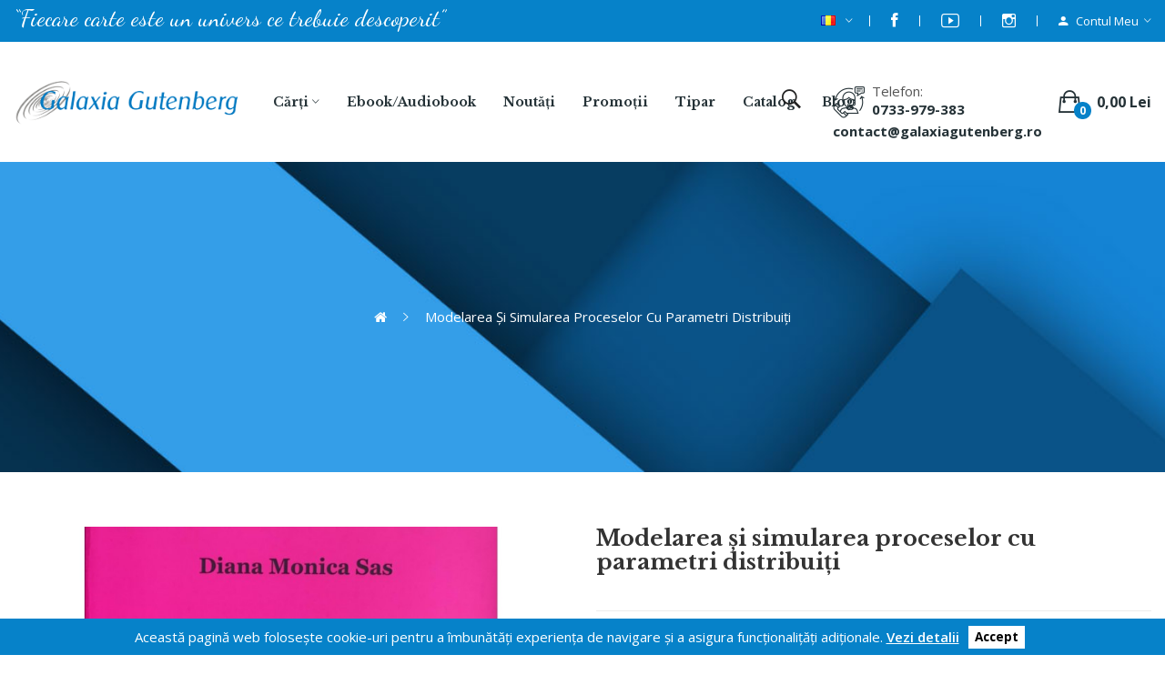

--- FILE ---
content_type: text/html; charset=utf-8
request_url: https://galaxiagutenberg.ro/Modelarea-si-simularea-proceselor-cu-parametri-distribuiti
body_size: 29502
content:
<!DOCTYPE html>
<!--[if IE]><![endif]-->
<!--[if IE 8 ]><html dir="ltr" lang="ro" class="ie8"><![endif]-->
<!--[if IE 9 ]><html dir="ltr" lang="ro" class="ie9"><![endif]-->
<!--[if (gt IE 9)|!(IE)]><!-->
<html dir="ltr" lang="ro">


<!--<![endif]-->
<head>
<meta charset="UTF-8" />


<meta name="viewport" content="width=device-width, initial-scale=1">
<meta http-equiv="X-UA-Compatible" content="IE=edge">
<title>Modelarea şi simularea proceselor cu parametri distribuiţi, Modelarea şi simularea proceselor cu parametri distribuiţi carte, carte Modelarea şi simularea proceselor cu parametri distribuiţi, Modelarea şi simularea proceselor cu parametri distribuiţi onli</title>
<base href="https://galaxiagutenberg.ro/" />
<meta name="description" content="Modelarea şi simularea proceselor cu parametri distribuiţi" />
<meta name="keywords" content="Modelarea şi simularea proceselor cu parametri distribuiţi, Modelarea şi simularea proceselor cu parametri distribuiţi carte, carte Modelarea şi simularea proceselor cu parametri distribuiţi, Modelarea şi simularea proceselor cu parametri distribuiţi onli" />
<link href="catalog/view/javascript/bootstrap/css/bootstrap.min.css" rel="stylesheet" media="screen" />
<link href="catalog/view/javascript/jquery/magnific/magnific-popup.css" type="text/css" rel="stylesheet" media="screen" />
<link href="catalog/view/javascript/jquery/datetimepicker/bootstrap-datetimepicker.min.css" type="text/css" rel="stylesheet" media="screen" />
<link href="catalog/view/theme/tt_ecolife_organic1/stylesheet/plaza/product/zoom.css" type="text/css" rel="stylesheet" media="screen" />
<link href="catalog/view/javascript/jquery/swiper/css/swiper.min.css" type="text/css" rel="stylesheet" media="screen" />
<link href="catalog/view/javascript/plaza/cloudzoom/css/cloud-zoom.css" type="text/css" rel="stylesheet" media="screen" />
<link href="catalog/view/theme/default/stylesheet/plaza/swatches/swatches.css" type="text/css" rel="stylesheet" media="screen" />
<link href="catalog/view/javascript/jquery/swiper/css/swiper.min.css" rel="stylesheet" type="text/css" />
<!-- icon font -->
<link href="catalog/view/javascript/font-awesome/css/font-awesome.min.css" rel="stylesheet" type="text/css" />
<link href="catalog/view/javascript/ionicons/css/ionicons.css" rel="stylesheet" type="text/css" />
<!-- end icon font -->
<!-- end -->
<link href="catalog/view/theme/tt_ecolife_organic1/stylesheet/stylesheet.css" rel="stylesheet">
<link href="catalog/view/theme/tt_ecolife_organic1/stylesheet/plaza/header/header1.css" rel="stylesheet">
<link href="catalog/view/theme/tt_ecolife_organic1/stylesheet/plaza/theme.css" rel="stylesheet">
<script src="catalog/view/javascript/jquery/jquery-2.1.1.min.js" ></script>
<script src="catalog/view/javascript/jquery/swiper/js/swiper.min.js" ></script>
<script src="catalog/view/javascript/jquery/magnific/jquery.magnific-popup.min.js" ></script>
<script src="catalog/view/javascript/jquery/datetimepicker/moment/moment.min.js" ></script>
<script src="catalog/view/javascript/jquery/datetimepicker/moment/moment-with-locales.min.js" ></script>
<script src="catalog/view/javascript/jquery/datetimepicker/bootstrap-datetimepicker.min.js" ></script>
<script src="catalog/view/javascript/jquery/swiper/js/swiper.jquery.js" ></script>
<script src="catalog/view/javascript/plaza/cloudzoom/cloud-zoom.1.0.2.min.js" ></script>
<script src="catalog/view/javascript/plaza/cloudzoom/zoom.js" ></script>
<script src="catalog/view/javascript/plaza/swatches/swatches.js" ></script>
<script src="catalog/view/javascript/plaza/ultimatemenu/menu.js" ></script>
<script src="catalog/view/javascript/plaza/newsletter/mail.js" ></script>
<script src="catalog/view/javascript/common.js" ></script>
<link href="https://galaxiagutenberg.ro/index.php?route=product/product&amp;product_id=522" rel="canonical" />
<link href="https://galaxiagutenberg.ro/image/catalog/logo png.png" rel="icon" />
  <!-- Quick view -->
      <script src="catalog/view/javascript/plaza/cloudzoom/cloud-zoom.1.0.2.min.js" ></script>
    <script src="catalog/view/javascript/plaza/cloudzoom/zoom.js" ></script>
    <script src="catalog/view/javascript/plaza/quickview/quickview.js" ></script>
    <link href="catalog/view/theme/tt_ecolife_organic1/stylesheet/plaza/quickview/quickview.css" rel="stylesheet" type="text/css" />
    <!-- General -->
  <!-- Sticky Menu -->
  	<script >
	 $(document).ready(function () {	
		var height_box_scroll = $('.scroll-fix').outerHeight(true);
	  $(window).scroll(function () {
		if ($(this).scrollTop() > 800) {
			$('.scroll-fix').addClass("scroll-fixed");
			$('body').css('padding-top',height_box_scroll);
		} else {
			$('.scroll-fix').removeClass("scroll-fixed");
			$('body').css('padding-top',0);
		}
	  });
	});
	</script>
    <!-- Scroll Top -->
      <script>
      $("#back-top").hide();
      $(function () {
        $(window).scroll(function () {
          if ($(this).scrollTop() > $('body').height()/3) {
            $('#back-top').fadeIn();
          } else {
            $('#back-top').fadeOut();
          }
        });
        $('#back-top').click(function () {
          $('body,html').animate({scrollTop: 0}, 800);
          return false;
        });
      });
    </script>
    <!-- Advance -->
      <!-- Bootstrap Js -->
  <script src="catalog/view/javascript/bootstrap/js/bootstrap.min.js" ></script>
    <!-- Font -->

    <link rel="preconnect" href="https://fonts.gstatic.com">
    <link href="https://fonts.googleapis.com/css2?family=Libre+Baskerville:ital,wght@0,400;0,700;1,400&family=Open+Sans:ital,wght@0,300;0,400;0,600;0,700;0,800;1,300;1,400;1,600;1,700;1,800&display=swap" rel="stylesheet">

<!-- Meta Pixel Code -->
<script>
!function(f,b,e,v,n,t,s)
{if(f.fbq)return;n=f.fbq=function(){n.callMethod?
n.callMethod.apply(n,arguments):n.queue.push(arguments)};
if(!f._fbq)f._fbq=n;n.push=n;n.loaded=!0;n.version='2.0';
n.queue=[];t=b.createElement(e);t.async=!0;
t.src=v;s=b.getElementsByTagName(e)[0];
s.parentNode.insertBefore(t,s)}(window, document,'script',
'https://connect.facebook.net/en_US/fbevents.js');
fbq('init', '170323915011311');
fbq('track', 'PageView');
</script>
<noscript><img height="1" width="1" style="display:none"
src="https://www.facebook.com/tr?id=170323915011311&ev=PageView&noscript=1"
/></noscript>
<!-- End Meta Pixel Code -->

<!-- Google tag (gtag.js) -->
<script async src="https://www.googletagmanager.com/gtag/js?id=AW-17654055251"></script>
<script>
  window.dataLayer = window.dataLayer || [];
  function gtag(){dataLayer.push(arguments);}
  gtag('js', new Date());

  gtag('config', 'AW-17654055251');
</script>



				<meta property="og:title" content="Modelarea şi simularea proceselor cu parametri distribuiţi, Modelarea şi simularea proceselor cu parametri distribuiţi carte, carte Modelarea şi simularea proceselor cu parametri distribuiţi, Modelarea şi simularea proceselor cu parametri distribuiţi onli" >
                <meta property="og:description" content="Modelarea şi simularea proceselor cu parametri distribuiţi" >
												<meta property="og:site_name" content="Galaxia Gutenberg" >
				                <meta property="og:url" content="https://galaxiagutenberg.ro/index.php?route=product/product&amp;product_id=522" >
                                <meta property="og:image" content="https://galaxiagutenberg.ro/image/cache/data/IMG_20200707_161506-600x315.jpg" >
                                <meta property="og:image:width" content="600" >
                                <meta property="og:image:height" content="315" >
                                <meta property="product:price:amount" content="30.00" >
                                <meta property="product:price:currency" content="RON" >
                                <meta property="og:type" content="product" >
                                
<script type="text/javascript">
  // we are using this flag to determine if the pixel
  // is successfully added to the header
  window.isFacebookPixelInHeaderAdded = 1;
  window.isFacebookPixelAdded=1;
</script>

<script type="text/javascript">
  function facebook_loadScript(url, callback) {
    var script = document.createElement("script");
    script.type = "text/javascript";
    if(script.readyState) {  // only required for IE <9
      script.onreadystatechange = function() {
        if (script.readyState === "loaded" || script.readyState === "complete") {
          script.onreadystatechange = null;
          if (callback) {
            callback();
          }
        }
      };
    } else {  //Others
      if (callback) {
        script.onload = callback;
      }
    }

    script.src = url;
    document.getElementsByTagName("head")[0].appendChild(script);
  }
</script>

<script type="text/javascript">
  (function() {
    var enableCookieBar = '';
    if (enableCookieBar == '1') {
      facebook_loadScript("catalog/view/javascript/facebook_business/cookieconsent.min.js");

      // loading the css file
      var css = document.createElement("link");
      css.setAttribute("rel", "stylesheet");
      css.setAttribute("type", "text/css");
      css.setAttribute(
        "href",
        "catalog/view/theme/css/facebook_business/cookieconsent.min.css");
      document.getElementsByTagName("head")[0].appendChild(css);

      window.addEventListener("load", function(){
        function setConsent() {
          fbq(
            'consent',
            this.hasConsented() ? 'grant' : 'revoke'
          );
        }
        window.cookieconsent.initialise({
          palette: {
            popup: {
              background: '#237afc'
            },
            button: {
              background: '#fff',
              text: '#237afc'
            }
          },
          cookie: {
            name: fbq.consentCookieName
          },
          type: 'opt-out',
          showLink: false,
          content: {
            allow: 'Agree',
            deny: 'Opt Out',
            header: 'Our Site Uses Cookies',
            message: 'By clicking Agree, you agree to our <a class="cc-link" href="https://www.facebook.com/legal/terms/update" target="_blank">terms of service</a>, <a class="cc-link" href="https://www.facebook.com/policies/" target="_blank">privacy policy</a> and <a class="cc-link" href="https://www.facebook.com/policies/cookies/" target="_blank">cookies policy</a>.'
          },
          layout: 'basic-header',
          location: true,
          revokable: true,
          onInitialise: setConsent,
          onStatusChange: setConsent,
          onRevokeChoice: setConsent
        }, function (popup) {
          // If this isn't open, we know that we can use cookies.
          if (!popup.getStatus() && !popup.options.enabled) {
            popup.setStatus(cookieconsent.status.dismiss);
          }
        });
      });
    }
  })();
</script>

<script type="text/javascript">
  (function() {
    !function(f,b,e,v,n,t,s){if(f.fbq)return;n=f.fbq=function(){n.callMethod?
    n.callMethod.apply(n,arguments):n.queue.push(arguments)};if(!f._fbq)f._fbq=n;
    n.push=n;n.loaded=!0;n.version='2.0';n.queue=[];t=b.createElement(e);t.async=!0;
    t.src=v;s=b.getElementsByTagName(e)[0];s.parentNode.insertBefore(t,s)}(window,
    document,'script','https://connect.facebook.net/en_US/fbevents.js');

    var enableCookieBar = '';
    if (enableCookieBar == '1') {
      fbq.consentCookieName = 'fb_cookieconsent_status';

      (function() {
        function getCookie(t){var i=("; "+document.cookie).split("; "+t+"=");if(2==i.length)return i.pop().split(";").shift()}
        var consentValue = getCookie(fbq.consentCookieName);
        fbq('consent', consentValue === 'dismiss' ? 'grant' : 'revoke');
      })();
    }

      })();
</script>

<script type="text/javascript">
  // we are using this flag to determine if the customer chat
  // is successfully added to the header
  window.isFacebookCustomerChatInHeaderAdded = 1;
  window.isFacebookCustomerChatAdded=1;
</script>

</head>
<body class="product-product">
<div class="wrapper">
  <div id="back-top"><i class="ion-chevron-up"></i></div>
<link rel="preconnect" href="https://fonts.gstatic.com">
<link href="https://fonts.googleapis.com/css2?family=Dancing+Script:wght@400;500;600;700&display=swap" rel="stylesheet">

<div id="header">
	<nav id="top" class="fluid-width">
	  <div class="container">
		<div class="box-inner">
			<ul class="box-top box-top-left pull-left scris-de-mana">
			    
			    <!-- Cale citat: /catalog/language/ro-ro/common/header.php -->
<p>
	“Fiecare carte este un univers ce trebuie descoperit”
</p>
			<!--	<li class="header-email"><p><span>contact@galaxiagutenberg.ro</span></p></li> -->
			</ul>
			<ul class="box-top box-top-right pull-right">
				<!--li><a href="https://galaxiagutenberg.ro/index.php?route=information/contact" title="Store Locator"><i class="ion-ios-location-outline icons"></i> <span class="hidden-xs">Store Locator</span></a></li-->
				<!--li><a href="https://galaxiagutenberg.ro/index.php?route=checkout/checkout" title="Checkout"><i class="icon-trophy icons"></i> <span class="hidden-xs">Checkout</span></a></li-->

			<!--	<li class="currency">
								   
								</li> -->
				<li class="language">
				  <form action="https://galaxiagutenberg.ro/index.php?route=common/language/language" method="post" enctype="multipart/form-data" id="form-language" class="header-dropdown">
    <div class="btn-group">
      <button class="btn btn-link dropdown-toggle" data-toggle="dropdown">
             
      <img src="catalog/language/ro-ro/ro-ro.png" alt="Română" title="Română">
                              <span class="hidden-xs"> <!--Language--></span>&nbsp;<i class="icon-right ion-ios-arrow-down"></i></button>
      <ul class="dropdown-menu">
                <li>
          <button class="btn btn-link btn-block language-select" type="button" name="ro-ro"><img src="catalog/language/ro-ro/ro-ro.png" alt="Română" title="Română" /> Română</button>
        </li>
                <li>
          <button class="btn btn-link btn-block language-select" type="button" name="en-gb"><img src="catalog/language/en-gb/en-gb.png" alt="English" title="English" /> English</button>
        </li>
              </ul>
    </div>
    <input type="hidden" name="code" value="" />
    <input type="hidden" name="redirect" value="https://galaxiagutenberg.ro/index.php?route=product/product&amp;product_id=522" />
  </form>

				</li>
    				<li class="social-media-top"><a target="_blank" href="https://www.facebook.com/edituragalaxiagutenberg"><i class="ion-social-facebook"></i></a></li>
    				<li class="social-media-top"><a target="_blank" href="https://www.youtube.com/channel/UCYH4sE5t_CbMqNboQdtHp1Q"><i class="ion-social-youtube-outline"></i></a></li>
    				<li class="social-media-top"><a target="_blank" href="https://www.instagram.com/edituragalaxiagutenberg/"><i class="ion-social-instagram-outline"></i></a></li>

				<li id="top-links" class="nav header-dropdown">
				  <ul class="list-inline">

					<li class="dropdown"><a href="https://galaxiagutenberg.ro/index.php?route=account/account" title="Contul meu" class="dropdown-toggle" data-toggle="dropdown"><i class="ion-android-person icons"></i> <span class="hidden-xs">Contul meu</span> <i class="icon-right ion-ios-arrow-down"></i></a>
					  <ul class="dropdown-menu dropdown-menu-right pt-account">
												<li><a id="pt-register-link" href="https://galaxiagutenberg.ro/index.php?route=account/register">Înregistrare</a></li>
						<li><a id="pt-login-link" href="https://galaxiagutenberg.ro/index.php?route=account/login">Login</a></li>
											  </ul>
					</li>
				  </ul>
				</li>
				<!--li><a href="https://galaxiagutenberg.ro/index.php?route=checkout/cart" title="Coș"><i class="fa fa-shopping-cart"></i> <span>Coș</span></a></li-->

			</ul>
		</div>
	  </div>
	</nav>
	<header class="scroll-fix ">
		<div class="header-middle fluid-width">
			<div class="container">
				<div class="box-inner">
					<div class="box-inner-inner">
						<div class="col-logo">
							<style>
    #pt-menu-1005 .pt-menu-bar {
        background: #FFFFFF;
        color: #253237;
		padding: 0px 0px 0px 0px;
    }
    #pt-menu-1005.pt-menu-bar {
        background: #FFFFFF;
        color: #253237;
    }
    #pt-menu-1005 .ul-top-items .li-top-item .a-top-link {
		background: #FFFFFF;
		padding: 5px 0px 5px 0px;
		color: #253237;
        font-size: 1.5rem;
        text-transform: uppercase;
        font-weight: 600;
    }
    #pt-menu-1005 .ul-top-items .li-top-item:hover .a-top-link,#pt-menu-1005 .ul-top-items .li-top-item:hover .a-top-link i, #pt-menu-1005 .ul-top-items .li-top-item.active .a-top-link{
        color: #4FB68D;
        font-weight: 600;
		background: #FFFFFF;
    }
	#pt-menu-1005 .ul-top-items .li-top-item > a > span:after {background: #4FB68D;}
    #pt-menu-1005 .mega-menu-container {
        
        background: #FFFFFF;
        padding: 0px 0px 0px 0px;
    }
	#pt-menu-1005 .mega-menu-container .a-mega-second-link {
		color: #FFFFFF;
		font-size: 1.4rem;
		text-transform: none;
		font-weight: 300;
	}
	#pt-menu-1005 .mega-menu-container .a-mega-second-link:hover {
		color: #FFFFFF;
		font-weight: 300;
	}
	#pt-menu-1005 .mega-menu-container .a-mega-third-link {
		color: #FFFFFF;
		font-size: 1.4rem;
		text-transform: none;
		font-weight: 300;
	}
	#pt-menu-1005 .mega-menu-container .a-mega-third-link:hover {
		color: #FFFFFF;
		font-weight: 300;
	}
    #pt-menu-1005 .ul-second-items .li-second-items {
        background: #FFFFFF;
        color: #253237;
    }
    #pt-menu-1005 .ul-second-items .li-second-items:hover, #pt-menu-1005 .ul-second-items .li-second-items.active {
        background: #FFFFFF;
        color: #4FB68D;
    }
    #pt-menu-1005 .ul-second-items .li-second-items .a-second-link {
        color: #253237;
        font-size: 1.6rem;
        text-transform: capitalize;
        font-weight: 600;
    }
    #pt-menu-1005 .ul-second-items .li-second-items .a-second-link:hover,#pt-menu-1005 .ul-second-items .li-second-items:hover .a-second-link, #pt-menu-1005 .ul-second-items .li-second-items.active .a-second-link {
        color: #4FB68D;
        font-weight: 600;
    }
    #pt-menu-1005 .ul-third-items .li-third-items {
        background: #FFFFFF;
    }
    #pt-menu-1005 .ul-third-items .li-third-items:hover, #pt-menu-1005 .ul-third-items .li-third-items.active {
        background: #FFFFFF;
    }
    #pt-menu-1005 .ul-third-items .li-third-items .a-third-link {
        color: #888888;
        font-size: 1.4rem;
        text-transform: capitalize;
        font-weight: 400;
    }
    #pt-menu-1005 .ul-third-items .li-third-items .a-third-link:hover, #pt-menu-1005 .ul-third-items .li-third-items.active .a-third-link {
        color: #4FB68D;
        font-weight: 400;
    }
</style>
    
        
            <div class="pt-menu mobile-menu hidden-lg  " id="pt-menu-1005">
            
                            <input type="hidden" id="menu-effect-1005" class="menu-effect" value="none" />
                <div class="pt-menu-bar">
                    <i class="ion-android-menu" aria-hidden="true"></i>
                    <i class="ion-android-close" aria-hidden="true"></i>
                </div>
                <ul class="ul-top-items">
                    <li class="menu-mobile-title"><h3>Meniu</h3></li>
					                                                    <li class="li-top-item ">
                                                                    <a class="a-top-link a-item" href="javascript:void(0)">
                                                                                                                            <span>Cărți</span>
                                                                            </a>
                                                                            <span class="top-click-show a-click-show">
                                            <i class="ion-ios-arrow-down" aria-hidden="true"></i>
                                            <i class="ion-ios-arrow-up" aria-hidden="true"></i>
                                        </span>
                                                                                                                                        
                                                                                                                        <div class="sub-menu-container">
                                                <ul class="ul-second-items">
                                                                                                                                                                                                                                                                                                                                                                                                                        <li class="li-second-items">
                                                                        <a href="https://galaxiagutenberg.ro/index.php?route=product/category&amp;path=556_20" class="a-second-link a-item">
                                                                            <span class="a-second-title">Autori</span>
                                                                        </a>
                                                                                                                                                                                                                    </li>
                                                                                                                                    <li class="li-second-items">
                                                                        <a href="https://galaxiagutenberg.ro/index.php?route=product/category&amp;path=556_66" class="a-second-link a-item">
                                                                            <span class="a-second-title">Colecţii</span>
                                                                        </a>
                                                                                                                                                                                                                    </li>
                                                                                                                                    <li class="li-second-items">
                                                                        <a href="https://galaxiagutenberg.ro/index.php?route=product/category&amp;path=556_373" class="a-second-link a-item">
                                                                            <span class="a-second-title">Domenii</span>
                                                                        </a>
                                                                                                                                                                                                                    </li>
                                                                                                                                    <li class="li-second-items">
                                                                        <a href="https://galaxiagutenberg.ro/index.php?route=product/category&amp;path=556_554" class="a-second-link a-item">
                                                                            <span class="a-second-title">Pachete promoţionale</span>
                                                                        </a>
                                                                                                                                                                                                                    </li>
                                                                                                                                    <li class="li-second-items">
                                                                        <a href="https://galaxiagutenberg.ro/index.php?route=product/category&amp;path=556_375" class="a-second-link a-item">
                                                                            <span class="a-second-title">În pregătire</span>
                                                                        </a>
                                                                                                                                                                                                                    </li>
                                                                                                                                                                                                                                                                                        </ul>
                                            </div>
                                                                                                                                        </li>
                                                                                                <li class="li-top-item ">
                                                                    <a class="a-top-link a-item" href="/ebook-audiobook">
                                                                                                                            <span>Ebook/Audiobook</span>
                                                                            </a>
                                                                                                                                </li>
                                                                                                <li class="li-top-item ">
                                                                    <a class="a-top-link a-item" href="/biblioteca-digitala">
                                                                                                                            <span>Biblioteca Digitală</span>
                                                                            </a>
                                                                                                                                </li>
                                                                                                <li class="li-top-item ">
                                                                    <a class="a-top-link a-item" href="https://galaxiagutenberg.ro/index.php?route=product/category&amp;path=374">
                                                                                                                            <span>Noutăți</span>
                                                                            </a>
                                                                                                                                </li>
                                                                                                <li class="li-top-item ">
                                                                    <a class="a-top-link a-item" href="https://galaxiagutenberg.ro/index.php?route=product/special">
                                                                                                                            <span>Promoții</span>
                                                                            </a>
                                                                                                                                </li>
                                                                                                <li class="li-top-item ">
                                                                    <a class="a-top-link a-item" href="/oferta-editare-si-tipar-carte">
                                                                                                                            <span>Tipar</span>
                                                                            </a>
                                                                                                                                </li>
                                                                                                <li class="li-top-item ">
                                                                    <a class="a-top-link a-item" href="/oferta.pdf">
                                                                                                                            <span>Catalog</span>
                                                                            </a>
                                                                                                                                </li>
                                                                                                <li class="li-top-item ">
                                                                    <a class="a-top-link a-item" href="https://galaxiagutenbergblog.wordpress.com/">
                                                                                                                            <span>Blog</span>
                                                                            </a>
                                                                                                                                </li>
                                                                                                <li class="li-top-item ">
                                                                    <a class="a-top-link a-item" href="/information-contact">
                                                                                                                            <span>Contact</span>
                                                                            </a>
                                                                                                                                </li>
                                                            </ul>
                    </div>
    

							<div id="logo">
							<a href="https://galaxiagutenberg.ro/"><img src="https://galaxiagutenberg.ro/image/catalog/galaxia.png" title="" alt="" class="img-responsive" /></a>							</div>
						</div>
						<div class="col-hoz"><style>
    #pt-menu-3357 .pt-menu-bar {
        background: #FFFFFF;
        color: #FFFFFF;
		padding: 0px 0px 0px 0px;
    }
    #pt-menu-3357.pt-menu-bar {
        background: #FFFFFF;
        color: #FFFFFF;
    }
    #pt-menu-3357 .ul-top-items .li-top-item .a-top-link {
		background: #FFFFFF;
		padding: 5px 17px 5px 17px;
		color: #253237;
        font-size: 1.4rem;
        text-transform: capitalize;
        font-weight: 700;
    }
    #pt-menu-3357 .ul-top-items .li-top-item:hover .a-top-link,#pt-menu-3357 .ul-top-items .li-top-item:hover .a-top-link i, #pt-menu-3357 .ul-top-items .li-top-item.active .a-top-link{
        color: #253237;
        font-weight: 700;
		background: #FFFFFF;
    }
	#pt-menu-3357 .ul-top-items .li-top-item > a > span:after {background: #253237;}
    #pt-menu-3357 .mega-menu-container {
        
        background: #FFFFFF;
        padding: 12px 30px 30px 30px;
    }
	#pt-menu-3357 .mega-menu-container .a-mega-second-link {
		color: #253237;
		font-size: 1.4rem;
		text-transform: capitalize;
		font-weight: 700;
	}
	#pt-menu-3357 .mega-menu-container .a-mega-second-link:hover {
		color: #4FB68D;
		font-weight: 700;
	}
	#pt-menu-3357 .mega-menu-container .a-mega-third-link {
		color: #888888;
		font-size: 1.4rem;
		text-transform: capitalize;
		font-weight: 400;
	}
	#pt-menu-3357 .mega-menu-container .a-mega-third-link:hover {
		color: #4FB68D;
		font-weight: 400;
	}
    #pt-menu-3357 .ul-second-items .li-second-items {
        background: #FFFFFF;
        color: #253237;
    }
    #pt-menu-3357 .ul-second-items .li-second-items:hover, #pt-menu-3357 .ul-second-items .li-second-items.active {
        background: #FFFFFF;
        color: #4FB68D;
    }
    #pt-menu-3357 .ul-second-items .li-second-items .a-second-link {
        color: #253237;
        font-size: 1.4rem;
        text-transform: capitalize;
        font-weight: 700;
    }
    #pt-menu-3357 .ul-second-items .li-second-items .a-second-link:hover,#pt-menu-3357 .ul-second-items .li-second-items:hover .a-second-link, #pt-menu-3357 .ul-second-items .li-second-items.active .a-second-link {
        color: #4FB68D;
        font-weight: 700;
    }
    #pt-menu-3357 .ul-third-items .li-third-items {
        background: #FFFFFF;
    }
    #pt-menu-3357 .ul-third-items .li-third-items:hover, #pt-menu-3357 .ul-third-items .li-third-items.active {
        background: #FFFFFF;
    }
    #pt-menu-3357 .ul-third-items .li-third-items .a-third-link {
        color: #888888;
        font-size: 1.4rem;
        text-transform: capitalize;
        font-weight: 400;
    }
    #pt-menu-3357 .ul-third-items .li-third-items .a-third-link:hover, #pt-menu-3357 .ul-third-items .li-third-items.active .a-third-link {
        color: #4FB68D;
        font-weight: 400;
    }
</style>
            <div class="pt-menu horizontal-menu pt-menu-bar visible-lg  " id="pt-menu-3357">
            
                            <input type="hidden" id="menu-effect-3357" class="menu-effect" value="none" />
                <ul class="ul-top-items">
                                                                                                                    <li class="li-top-item left " style="float: left">
                                                                    <a class="a-top-link a-item" href="javascript:void(0)">
                                                                                                                            <span>Cărţi</span>
                                                                                                                            <i class="ion-ios-arrow-down" aria-hidden="true"></i>
                                                                            </a>
                                                                                                    <!-- Mega Menu -->
                                                                            
                                        
                                                                                                                                    <div class="mega-menu-container sub-menu-container left " style="width: 1050px;">
                                                    <div class="row">
													                                                                                                                                                                                                                                                                                                                                <div class="col-md-12 sub-item2-content sub-item2-category-content" data-cols="12">
                                                                                                                                                        <h4><a class="a-mega-second-link" href="https://galaxiagutenberg.ro/index.php?route=product/category&amp;path=20">Autori</a></h4>
                                                                                                                                                    </div>
                                                                    
                                                                    
                                                                    
                                                                                                                                                                                                                                                                                <div class="col-md-12 sub-item2-content sub-item2-category-content" data-cols="12">
                                                                                                                                                        <h4><a class="a-mega-second-link" href="https://galaxiagutenberg.ro/index.php?route=product/category&amp;path=66">Colecţii</a></h4>
                                                                                                                                                    </div>
                                                                    
                                                                    
                                                                    
                                                                                                                                                                                                                                                                                <div class="col-md-12 sub-item2-content sub-item2-category-content" data-cols="12">
                                                                                                                                                        <h4><a class="a-mega-second-link" href="https://galaxiagutenberg.ro/index.php?route=product/category&amp;path=373">Domenii</a></h4>
                                                                                                                                                    </div>
                                                                    
                                                                    
                                                                    
                                                                                                                                                                                                                                                                                <div class="col-md-12 sub-item2-content sub-item2-category-content" data-cols="12">
                                                                                                                                                        <h4><a class="a-mega-second-link" href="https://galaxiagutenberg.ro/biblioteca-digitala">Biblioteca Digitală</a></h4>
                                                                                                                                                    </div>
                                                                    
                                                                    
                                                                    
                                                                                                                                                                                                                                                                                <div class="col-md-12 sub-item2-content sub-item2-category-content" data-cols="12">
                                                                                                                                                        <h4><a class="a-mega-second-link" href="https://galaxiagutenberg.ro/index.php?route=product/category&amp;path=554">Pachete promoţionale</a></h4>
                                                                                                                                                    </div>
                                                                    
                                                                    
                                                                    
                                                                                                                                                                                                                                                                                <div class="col-md-12 sub-item2-content sub-item2-category-content" data-cols="12">
                                                                                                                                                        <h4><a class="a-mega-second-link" href="https://galaxiagutenberg.ro/index.php?route=product/category&amp;path=375">În pregătire</a></h4>
                                                                                                                                                    </div>
                                                                    
                                                                    
                                                                    
                                                                                                                                                                                                                                                                                                            													</div>
                                                </div>
                                                                                                                        
                                    <!-- Flyout Menu -->
                                                                                                </li>
                                                                                                <li class="li-top-item left " style="float: left">
                                                                    <a class="a-top-link" href="ebook-audiobook">
                                                                                                                            <span>Ebook/Audiobook</span>
                                                                                                                    </a>
                                                                                            </li>
                                                                                                <li class="li-top-item left " style="float: left">
                                                                    <a class="a-top-link" href="https://galaxiagutenberg.ro/index.php?route=product/category&amp;path=374">
                                                                                                                            <span>Noutăți</span>
                                                                                                                    </a>
                                                                                            </li>
                                                                                                <li class="li-top-item left " style="float: left">
                                                                    <a class="a-top-link" href="https://galaxiagutenberg.ro/index.php?route=product/special">
                                                                                                                            <span>Promoții</span>
                                                                                                                    </a>
                                                                                            </li>
                                                                                                <li class="li-top-item left " style="float: left">
                                                                    <a class="a-top-link" href="/oferta-editare-si-tipar-carte">
                                                                                                                            <span>Tipar</span>
                                                                                                                    </a>
                                                                                            </li>
                                                                                                <li class="li-top-item left " style="float: left">
                                                                    <a class="a-top-link" href="/oferta.pdf">
                                                                                                                            <span>Catalog</span>
                                                                                                                    </a>
                                                                                            </li>
                                                                                                <li class="li-top-item left " style="float: left">
                                                                    <a class="a-top-link" href="https://galaxiagutenbergblog.wordpress.com/">
                                                                                                                            <span>Blog</span>
                                                                                                                    </a>
                                                                                            </li>
                                                            </ul>
                    </div>
    
        
    
</div>
						<div class="header-phone">
							<div class="inner">
								<div class="inner-inner">
									<p>Telefon:</p>
									<span>0733-979-383</span><br>

								</div>
							</div>

							<span>contact@galaxiagutenberg.ro</span>
						</div>
						<div class="col-cart">
							<div class="inner">
								<!--a href="https://galaxiagutenberg.ro/index.php?route=account/wishlist" id="wishlist-total" ><span><span class="text-wishlist">Wish List</span> <span class="txt-count">0</span></span></a-->
								<div id="cart" class="btn-group btn-block">
  <button type="button" data-toggle="dropdown" data-loading-text="Încărcare..." class="btn btn-inverse btn-block btn-lg dropdown-toggle"><span id="cart-total"><span class="txt-count">0</span><span class="text-item"> Coșul meu </span><span class="text-cart">0,00 Lei</span></span></button>
  <ul class="dropdown-menu pull-right">
	    <li>
      <span class="cart-dropdown-menu-close"><i class="ion-android-close"></i></span>
	  <p class="text-center">Coșul tău este gol!</p>
    </li>
      </ul>
</div>
							</div>
						</div>
					</div>
					<div class="col-search"><div id="search-by-category">
    <div class="dropdown-toggle search-button" data-toggle="dropdown"></div>
	<div class="dropdown-menu search-content" >
		<div class="search-container">
			<div class="categories-container">
				<div class="hover-cate">
					<div class="text-selected">
						<div class="cate-selected" data-value="0"><span>Toate categoriile</span><i class="ion-ios-arrow-down"></i></div>
					</div>
					<ul class="cate-items">
						<li class="item-cate" data-value="0">Toate categoriile</li>
																					<li data-value="634" class="item-cate">Biblioteca Digitală</li>
																																			<li data-value="562" class="item-cate">Bolbol, Liliana Moisan</li>
																																			<li data-value="556" class="item-cate">Cărți</li>
																															<li data-value="581" class="item-cate f1">Cărţi chilipir</li>
																																								<li data-value="554" class="item-cate f1">Pachete promoţionale</li>
																																								<li data-value="375" class="item-cate f1">În pregătire</li>
																																								<li data-value="20" class="item-cate f1">Autori</li>
																																			<li data-value="548" class="item-cate f2">Acatrinei, Ștefan</li>
																																				<li data-value="64" class="item-cate f2">Accattoli, Luigi</li>
																																				<li data-value="193" class="item-cate f2">Agârbiceanu, Ion</li>
																																				<li data-value="600" class="item-cate f2">Alexa, Andrei</li>
																																				<li data-value="80" class="item-cate f2">Alexandru, Ioan</li>
																																				<li data-value="525" class="item-cate f2">Alici Luigi</li>
																																				<li data-value="558" class="item-cate f2">Amorth, Gabriele</li>
																																				<li data-value="82" class="item-cate f2">Andrei, Larisa</li>
																																				<li data-value="83" class="item-cate f2">Antoniu, Paul</li>
																																				<li data-value="464" class="item-cate f2">Atanasie din Alexandria (sfânt)</li>
																																				<li data-value="575" class="item-cate f2">Ayres, Lewis </li>
																																				<li data-value="85" class="item-cate f2">Azap, Ioan-Pavel</li>
																																				<li data-value="86" class="item-cate f2">Băcilă, Aurelian</li>
																																				<li data-value="642" class="item-cate f2">Băcilă, Aurelian</li>
																																				<li data-value="140" class="item-cate f2">Bălănean, Cristian</li>
																																				<li data-value="537" class="item-cate f2">Bălaș, Otilia</li>
																																				<li data-value="88" class="item-cate f2">Balazs, Barsi</li>
																																				<li data-value="89" class="item-cate f2">Balthasar, Hans Urs von </li>
																																				<li data-value="530" class="item-cate f2">Barbolovici, Vasile Alexandru</li>
																																				<li data-value="579" class="item-cate f2">Barbu, Adrian</li>
																																				<li data-value="245" class="item-cate f2">Bârlea, Octavian </li>
																																				<li data-value="565" class="item-cate f2">Barron, Robert</li>
																																				<li data-value="91" class="item-cate f2">Baumgarten, Alexander</li>
																																				<li data-value="92" class="item-cate f2">Bellu, Ştefan</li>
																																				<li data-value="62" class="item-cate f2">Berlioux, Abatele</li>
																																				<li data-value="94" class="item-cate f2">Berlogea, Anca</li>
																																				<li data-value="95" class="item-cate f2">Bernard, Azaleea</li>
																																				<li data-value="462" class="item-cate f2">Berti, Enrico </li>
																																				<li data-value="97" class="item-cate f2">Bianchi, Enzo</li>
																																				<li data-value="98" class="item-cate f2">Bielawski, Maciej</li>
																																				<li data-value="99" class="item-cate f2">Bignardi, Paola</li>
																																				<li data-value="100" class="item-cate f2">Blanchard, Yves-Marie</li>
																																				<li data-value="101" class="item-cate f2">Bleiziffer, William Alexandru</li>
																																				<li data-value="628" class="item-cate f2">Blondel, Maurice</li>
																																				<li data-value="102" class="item-cate f2">Bodea, Cornelia Călin</li>
																																				<li data-value="103" class="item-cate f2">Bodea, Dan</li>
																																				<li data-value="458" class="item-cate f2">Bodea, Nicolae</li>
																																				<li data-value="105" class="item-cate f2">Boilă, Ioan Z</li>
																																				<li data-value="106" class="item-cate f2">Boilă, Matei</li>
																																				<li data-value="107" class="item-cate f2">Bolba, Ioana</li>
																																				<li data-value="614" class="item-cate f2">Bolbol, Liliana Moisan</li>
																																				<li data-value="616" class="item-cate f2">Bordes, Juliette</li>
																																				<li data-value="108" class="item-cate f2">Borelli, Antonio</li>
																																				<li data-value="109" class="item-cate f2">Bosco, Ioan</li>
																																				<li data-value="110" class="item-cate f2">Bosco, Teresio</li>
																																				<li data-value="111" class="item-cate f2">Both, Nicolae</li>
																																				<li data-value="112" class="item-cate f2">Botiza, Ioan Vasile</li>
																																				<li data-value="470" class="item-cate f2">Bott, Marioara Rozica</li>
																																				<li data-value="114" class="item-cate f2">Brad, Ion</li>
																																				<li data-value="570" class="item-cate f2">Brague, Rémi </li>
																																				<li data-value="115" class="item-cate f2">Branişte, Valeriu</li>
																																				<li data-value="61" class="item-cate f2">Brezianu, Andrei </li>
																																				<li data-value="116" class="item-cate f2">Brown, Raymond E.</li>
																																				<li data-value="117" class="item-cate f2">Bucşa, Raluca</li>
																																				<li data-value="528" class="item-cate f2">Bucur, Eduard</li>
																																				<li data-value="118" class="item-cate f2">Bucur, Marius</li>
																																				<li data-value="119" class="item-cate f2">Buda, Bodgdan-Vasile</li>
																																				<li data-value="120" class="item-cate f2">Bulat, Virgil</li>
																																				<li data-value="121" class="item-cate f2">Bunea, Augustin</li>
																																				<li data-value="123" class="item-cate f2">Buzalic, Alexandru</li>
																																				<li data-value="124" class="item-cate f2">Buzalic, Anca</li>
																																				<li data-value="125" class="item-cate f2">Buzaşi, Ion</li>
																																				<li data-value="312" class="item-cate f2">Cabbage</li>
																																				<li data-value="126" class="item-cate f2">Calvez, Jean-Yves</li>
																																				<li data-value="127" class="item-cate f2">Campatelli, Maria</li>
																																				<li data-value="589" class="item-cate f2">Cânda, Alexandru-Ioan</li>
																																				<li data-value="619" class="item-cate f2">Candrea, Elisabeta</li>
																																				<li data-value="618" class="item-cate f2">Candrea, Eva</li>
																																				<li data-value="128" class="item-cate f2">Capan, Radu</li>
																																				<li data-value="592" class="item-cate f2">Carlson, Allan C. </li>
																																				<li data-value="129" class="item-cate f2">Carraud, Vincent</li>
																																				<li data-value="603" class="item-cate f2">Casarella, Peter</li>
																																				<li data-value="650" class="item-cate f2">Cavalletti, Sofia</li>
																																				<li data-value="532" class="item-cate f2">Cavins, Jeff</li>
																																				<li data-value="409" class="item-cate f2">Cazaban, Theodor</li>
																																				<li data-value="130" class="item-cate f2">Cernăuţi-Gorodeţki, Mihaela</li>
																																				<li data-value="501" class="item-cate f2">Cesereanu, Ruxandra</li>
																																				<li data-value="131" class="item-cate f2">Chaignon, P. S. J</li>
																																				<li data-value="132" class="item-cate f2">Chenesseau, Rene</li>
																																				<li data-value="133" class="item-cate f2">Chindriş, Ioan</li>
																																				<li data-value="635" class="item-cate f2">Ciomaga, Melania</li>
																																				<li data-value="447" class="item-cate f2">Cipariu, Timotei </li>
																																				<li data-value="134" class="item-cate f2">Cistelecan, Alexandru</li>
																																				<li data-value="135" class="item-cate f2">Clement, Olivier</li>
																																				<li data-value="607" class="item-cate f2">Coc, Ciprian</li>
																																				<li data-value="136" class="item-cate f2">Colda, Felicia</li>
																																				<li data-value="137" class="item-cate f2">Cordoneanu, Maria</li>
																																				<li data-value="444" class="item-cate f2">Coşbuc, George </li>
																																				<li data-value="550" class="item-cate f2">Cosmovici, Emanuel</li>
																																				<li data-value="431" class="item-cate f2">Cosmovici, Horia</li>
																																				<li data-value="509" class="item-cate f2">Cosmovici, Ion</li>
																																				<li data-value="601" class="item-cate f2">Coste, Viorel Tiberiu</li>
																																				<li data-value="571" class="item-cate f2">Costea, Vasile</li>
																																				<li data-value="138" class="item-cate f2">Costin Miron Radu</li>
																																				<li data-value="639" class="item-cate f2">Cotter, Kevin</li>
																																				<li data-value="640" class="item-cate f2">Cotter, Lisa</li>
																																				<li data-value="499" class="item-cate f2">Crăsneanu Anca </li>
																																				<li data-value="141" class="item-cate f2">Cubleşan Constantin</li>
																																				<li data-value="142" class="item-cate f2">Dalin Daria</li>
																																				<li data-value="288" class="item-cate f2">Damian Sorin Dan </li>
																																				<li data-value="541" class="item-cate f2">Dancă, Iulian</li>
																																				<li data-value="223" class="item-cate f2">de Cochem Martin </li>
																																				<li data-value="547" class="item-cate f2">de Lubac, Henri</li>
																																				<li data-value="430" class="item-cate f2">de Marchi Luigi Mons.</li>
																																				<li data-value="144" class="item-cate f2">de Vogüé Adalbert</li>
																																				<li data-value="145" class="item-cate f2">Decebal Bilţ-Gelu</li>
																																				<li data-value="146" class="item-cate f2">Defta Adrian Dragoş</li>
																																				<li data-value="622" class="item-cate f2">Demelas, Fabrizio </li>
																																				<li data-value="147" class="item-cate f2">Demian Regina</li>
																																				<li data-value="81" class="item-cate f2">di Maio Andrea </li>
																																				<li data-value="465" class="item-cate f2">Dîncă, Lucian </li>
																																				<li data-value="493" class="item-cate f2">Doherty, Catherine</li>
																																				<li data-value="149" class="item-cate f2">Domuţa Valeriu George</li>
																																				<li data-value="148" class="item-cate f2">Domuţa, Dorin Valeriu</li>
																																				<li data-value="443" class="item-cate f2">Dosoftei</li>
																																				<li data-value="150" class="item-cate f2">Dougherty, Jude P.</li>
																																				<li data-value="151" class="item-cate f2">Druţă, Simina</li>
																																				<li data-value="653" class="item-cate f2">du Mesnil, Sabine</li>
																																				<li data-value="63" class="item-cate f2">Dubois, Abatele</li>
																																				<li data-value="503" class="item-cate f2">Dujardi, Edmund</li>
																																				<li data-value="585" class="item-cate f2">Dumea, Emil</li>
																																				<li data-value="152" class="item-cate f2">Dumitriu, Alexandru</li>
																																				<li data-value="452" class="item-cate f2">Dumitru Bogdan </li>
																																				<li data-value="484" class="item-cate f2">Dunca Liviu Ştefan </li>
																																				<li data-value="574" class="item-cate f2">Dușe, Călin Ioan </li>
																																				<li data-value="153" class="item-cate f2">Egger Wilhelm</li>
																																				<li data-value="488" class="item-cate f2">Eileen Egan</li>
																																				<li data-value="154" class="item-cate f2">el Meskin Matta</li>
																																				<li data-value="445" class="item-cate f2">Eminescu Mihai </li>
																																				<li data-value="494" class="item-cate f2">Emmanuel Maillard</li>
																																				<li data-value="573" class="item-cate f2">Emonet, Pierre-Marie </li>
																																				<li data-value="415" class="item-cate f2">Escriva Josemaria</li>
																																				<li data-value="164" class="item-cate f2">Faà di Bruno Francesco</li>
																																				<li data-value="156" class="item-cate f2">Farcaş Cosmin</li>
																																				<li data-value="577" class="item-cate f2">Farkasfalvy, Denis</li>
																																				<li data-value="157" class="item-cate f2">Farrugia Eduard G.</li>
																																				<li data-value="158" class="item-cate f2">Fărtan Eduard-William</li>
																																				<li data-value="159" class="item-cate f2">Fernea Vasile</li>
																																				<li data-value="160" class="item-cate f2">Ferrero Bruno</li>
																																				<li data-value="559" class="item-cate f2">Fezzi, Elisabetta </li>
																																				<li data-value="161" class="item-cate f2">Filip Terezia</li>
																																				<li data-value="162" class="item-cate f2">Fitzmyer Joseph A.</li>
																																				<li data-value="163" class="item-cate f2">Foarţă Şerban</li>
																																				<li data-value="165" class="item-cate f2">Franzen August</li>
																																				<li data-value="166" class="item-cate f2">Frăţilă Mihai</li>
																																				<li data-value="518" class="item-cate f2">Gargano, Innocenzo</li>
																																				<li data-value="167" class="item-cate f2">Geană Radu</li>
																																				<li data-value="523" class="item-cate f2">Gelu Hossu</li>
																																				<li data-value="630" class="item-cate f2">German, Marina</li>
																																				<li data-value="168" class="item-cate f2">Ghika Vladimir</li>
																																				<li data-value="169" class="item-cate f2">Gidro Aurelia</li>
																																				<li data-value="170" class="item-cate f2">Gidro Romulus</li>
																																				<li data-value="527" class="item-cate f2">Gilbert Cesbron</li>
																																				<li data-value="171" class="item-cate f2">Gilbert Paul</li>
																																				<li data-value="172" class="item-cate f2">Gilson Etienne</li>
																																				<li data-value="173" class="item-cate f2">Giovetti Paola</li>
																																				<li data-value="174" class="item-cate f2">Giussani Luigi</li>
																																				<li data-value="446" class="item-cate f2">Goga Octavian </li>
																																				<li data-value="175" class="item-cate f2">Goje Vasile</li>
																																				<li data-value="176" class="item-cate f2">Goma Paul</li>
																																				<li data-value="177" class="item-cate f2">Goţia Anton</li>
																																				<li data-value="590" class="item-cate f2">Granados, José </li>
																																				<li data-value="178" class="item-cate f2">Grănescu Adrian</li>
																																				<li data-value="179" class="item-cate f2">Grant Harry</li>
																																				<li data-value="520" class="item-cate f2">Grondin, Jean</li>
																																				<li data-value="180" class="item-cate f2">Groß Engelbert</li>
																																				<li data-value="181" class="item-cate f2">Grün Anselm</li>
																																				<li data-value="599" class="item-cate f2">Guarendi, Ray</li>
																																				<li data-value="182" class="item-cate f2">Gugerotti Claudio</li>
																																				<li data-value="604" class="item-cate f2">Gugura, Ştefan </li>
																																				<li data-value="184" class="item-cate f2">Gyorfy-Deak Gyorgy</li>
																																				<li data-value="185" class="item-cate f2">Hahn Kimberly</li>
																																				<li data-value="186" class="item-cate f2">Hahn Scott</li>
																																				<li data-value="479" class="item-cate f2">Hanganu Ecaterina</li>
																																				<li data-value="514" class="item-cate f2">Hemmerle, Klaus</li>
																																				<li data-value="543" class="item-cate f2">Henne, Philippe</li>
																																				<li data-value="188" class="item-cate f2">Hodiş Mia</li>
																																				<li data-value="189" class="item-cate f2">Hossu Valer</li>
																																				<li data-value="521" class="item-cate f2">Houdek, Diane </li>
																																				<li data-value="190" class="item-cate f2">Hrişman Andrei-Claudiu</li>
																																				<li data-value="191" class="item-cate f2">Iacob Niculina</li>
																																				<li data-value="192" class="item-cate f2">Ide Pascal</li>
																																				<li data-value="441" class="item-cate f2">Iosif Ştefan Octavian </li>
																																				<li data-value="539" class="item-cate f2">Jaques Maritain</li>
																																				<li data-value="195" class="item-cate f2">Jolivet Jean</li>
																																				<li data-value="196" class="item-cate f2">Jula Florin</li>
																																				<li data-value="197" class="item-cate f2">Jurca Eugen</li>
																																				<li data-value="502" class="item-cate f2">Kalmar Ioan</li>
																																				<li data-value="489" class="item-cate f2">Kathleen Egan, OSB</li>
																																				<li data-value="198" class="item-cate f2">König Klaus</li>
																																				<li data-value="534" class="item-cate f2">Kreeft, Peter</li>
																																				<li data-value="199" class="item-cate f2">Ladislau Paul Beldi</li>
																																				<li data-value="200" class="item-cate f2">Lagrange Reginald Garrigou</li>
																																				<li data-value="201" class="item-cate f2">Lambiasi Francesco</li>
																																				<li data-value="202" class="item-cate f2">Langa Tertulian</li>
																																				<li data-value="584" class="item-cate f2">Langa, Cristian</li>
																																				<li data-value="203" class="item-cate f2">Laporte Jean</li>
																																				<li data-value="204" class="item-cate f2">Latiş Grigore-Vasile</li>
																																				<li data-value="205" class="item-cate f2">Latişiu Vasile</li>
																																				<li data-value="206" class="item-cate f2">Lavatori Renzo</li>
																																				<li data-value="207" class="item-cate f2">Lazu Robert</li>
																																				<li data-value="208" class="item-cate f2">Le Gall Dom Robert</li>
																																				<li data-value="209" class="item-cate f2">Lee Mary</li>
																																				<li data-value="210" class="item-cate f2">Leoca Şerban</li>
																																				<li data-value="482" class="item-cate f2">Levering Matthew</li>
																																				<li data-value="211" class="item-cate f2">Liguori Alfonso Maria</li>
																																				<li data-value="212" class="item-cate f2">Lobato Abelardo</li>
																																				<li data-value="213" class="item-cate f2">Lou Mary Ann</li>
																																				<li data-value="215" class="item-cate f2">Lustiger Jean-Marie</li>
																																				<li data-value="439" class="item-cate f2">Macedonski Alexandru</li>
																																				<li data-value="216" class="item-cate f2">Măgeruşan Ioan</li>
																																				<li data-value="598" class="item-cate f2">Maica Ecaterina</li>
																																				<li data-value="218" class="item-cate f2">Man Ligia</li>
																																				<li data-value="583" class="item-cate f2">Manole, Pr. Ioan Şerban</li>
																																				<li data-value="219" class="item-cate f2">Manu Mircea</li>
																																				<li data-value="220" class="item-cate f2">Marginai Ioan</li>
																																				<li data-value="473" class="item-cate f2">Marion Jean-Luc</li>
																																				<li data-value="221" class="item-cate f2">Marţian Nicoleta Simona</li>
																																				<li data-value="222" class="item-cate f2">Marţian Sorin</li>
																																				<li data-value="609" class="item-cate f2">Martin, Rodica</li>
																																				<li data-value="224" class="item-cate f2">Mărtincă Isidor</li>
																																				<li data-value="495" class="item-cate f2">Maruşciac Florin Nicolae </li>
																																				<li data-value="214" class="item-cate f2">Mazzinghi Luca</li>
																																				<li data-value="454" class="item-cate f2">Median Valer </li>
																																				<li data-value="437" class="item-cate f2">Melina Livio </li>
																																				<li data-value="225" class="item-cate f2">Merton Thomas</li>
																																				<li data-value="226" class="item-cate f2">Miano Francesco</li>
																																				<li data-value="478" class="item-cate f2">Mica Sorã Annie a lui Iisus</li>
																																				<li data-value="228" class="item-cate f2">Micu Samuil</li>
																																				<li data-value="524" class="item-cate f2">Mihaela Munteanu Siserman </li>
																																				<li data-value="229" class="item-cate f2">Mincu Elena Cristea</li>
																																				<li data-value="230" class="item-cate f2">Modareli Calamus</li>
																																				<li data-value="231" class="item-cate f2">Moisin Anton</li>
																																				<li data-value="553" class="item-cate f2">Moldovan, Adriana</li>
																																				<li data-value="232" class="item-cate f2">Mondin Battista</li>
																																				<li data-value="448" class="item-cate f2">Montfort Élisabeth </li>
																																				<li data-value="233" class="item-cate f2">Morandi Flaminia</li>
																																				<li data-value="234" class="item-cate f2">Müller Stelian</li>
																																				<li data-value="235" class="item-cate f2">Munteanu Radu Ilarion</li>
																																				<li data-value="442" class="item-cate f2">Mureşanu Andrei </li>
																																				<li data-value="237" class="item-cate f2">Murphy Roland E.</li>
																																				<li data-value="238" class="item-cate f2">Muste Vasile</li>
																																				<li data-value="239" class="item-cate f2">Neamţu Augustin</li>
																																				<li data-value="240" class="item-cate f2">Neamţu Gheorghe</li>
																																				<li data-value="241" class="item-cate f2">Neamţu Traian</li>
																																				<li data-value="242" class="item-cate f2">Nichols Aidan O.P.</li>
																																				<li data-value="243" class="item-cate f2">Nistor Vasile</li>
																																				<li data-value="436" class="item-cate f2">Noriega Jose</li>
																																				<li data-value="433" class="item-cate f2">Nouwen Henri J. M. </li>
																																				<li data-value="244" class="item-cate f2">Nuţu Dan</li>
																																				<li data-value="451" class="item-cate f2">Olău Mihaela </li>
																																				<li data-value="636" class="item-cate f2">Onișor, Ioana </li>
																																				<li data-value="474" class="item-cate f2">Orsatti Mauro</li>
																																				<li data-value="522" class="item-cate f2">Ovidiu Ghitta</li>
																																				<li data-value="246" class="item-cate f2">Owens Joseph</li>
																																				<li data-value="247" class="item-cate f2">Pâclişanu Zenovie</li>
																																				<li data-value="248" class="item-cate f2">Palade Tereza-Brînduşa</li>
																																				<li data-value="249" class="item-cate f2">Pandrea Liviu</li>
																																				<li data-value="250" class="item-cate f2">Pătraşcu Damian Gheorghe</li>
																																				<li data-value="251" class="item-cate f2">Pătraşcu Mihai</li>
																																				<li data-value="597" class="item-cate f2">Patrașcu, Eduard </li>
																																				<li data-value="475" class="item-cate f2">Paţulea Călin </li>
																																				<li data-value="254" class="item-cate f2">Penea Liviu Ovidiu</li>
																																				<li data-value="643" class="item-cate f2">Periş, Lucian</li>
																																				<li data-value="255" class="item-cate f2">Perţa Lucian</li>
																																				<li data-value="256" class="item-cate f2">Peschke Karl Heinz</li>
																																				<li data-value="542" class="item-cate f2">Petit, Jean-François</li>
																																				<li data-value="257" class="item-cate f2">Philippe Marie-Dominique</li>
																																				<li data-value="259" class="item-cate f2">Pieper Josef</li>
																																				<li data-value="486" class="item-cate f2">Pino Marelli</li>
																																				<li data-value="588" class="item-cate f2">Pleşa, Octavian-Gheorghe </li>
																																				<li data-value="260" class="item-cate f2">Ploscaru Ioan</li>
																																				<li data-value="65" class="item-cate f2">Podar Adrian</li>
																																				<li data-value="261" class="item-cate f2">Podar Adrian-Vasile</li>
																																				<li data-value="262" class="item-cate f2">Poirot Eliane</li>
																																				<li data-value="264" class="item-cate f2">Pop Romul</li>
																																				<li data-value="623" class="item-cate f2">Pop, Camelia</li>
																																				<li data-value="425" class="item-cate f2">Popa Mircea </li>
																																				<li data-value="647" class="item-cate f2">Popcak, Gregory K.</li>
																																				<li data-value="646" class="item-cate f2">Popcak, Lisa </li>
																																				<li data-value="438" class="item-cate f2">Popescu Adrian</li>
																																				<li data-value="477" class="item-cate f2">Popescu Laurenţiu Gabriel</li>
																																				<li data-value="266" class="item-cate f2">Possenti Vittorio</li>
																																				<li data-value="267" class="item-cate f2">Poupard Paul</li>
																																				<li data-value="268" class="item-cate f2">Pura Nicolae</li>
																																				<li data-value="645" class="item-cate f2">Rădulescu, Ştefania</li>
																																				<li data-value="269" class="item-cate f2">Rahner Karl</li>
																																				<li data-value="485" class="item-cate f2">Raţiu Ioan</li>
																																				<li data-value="270" class="item-cate f2">Ratzinger Joseph</li>
																																				<li data-value="271" class="item-cate f2">Reale Giovanni</li>
																																				<li data-value="531" class="item-cate f2">Remaud, Michel</li>
																																				<li data-value="273" class="item-cate f2">Riboulet L.</li>
																																				<li data-value="406" class="item-cate f2">Romanescu Paula</li>
																																				<li data-value="611" class="item-cate f2">Rossetti, Stephen J.</li>
																																				<li data-value="641" class="item-cate f2">Royal, Robert</li>
																																				<li data-value="408" class="item-cate f2">Rugaciuni, Carte de</li>
																																				<li data-value="274" class="item-cate f2">Rupnik Marko Ivan</li>
																																				<li data-value="275" class="item-cate f2">Rus Anton</li>
																																				<li data-value="519" class="item-cate f2">Russell, Reno</li>
																																				<li data-value="276" class="item-cate f2">Rusu Ioan</li>
																																				<li data-value="277" class="item-cate f2">Rusu Iulia Diana</li>
																																				<li data-value="549" class="item-cate f2">Rusu, Viorel</li>
																																				<li data-value="621" class="item-cate f2">Sabău, Pr. dr. Cristian-Florin </li>
																																				<li data-value="546" class="item-cate f2">Salai, S.J Sean</li>
																																				<li data-value="278" class="item-cate f2">Salmann Elmar</li>
																																				<li data-value="644" class="item-cate f2">Şanta, Alexandru Ioan</li>
																																				<li data-value="279" class="item-cate f2">Savu Tudor Dumitru</li>
																																				<li data-value="280" class="item-cate f2">Saward John</li>
																																				<li data-value="629" class="item-cate f2">Schall, James V.</li>
																																				<li data-value="651" class="item-cate f2">Scheffler, Ursel </li>
																																				<li data-value="576" class="item-cate f2">Schembri, Justin, O.P.</li>
																																				<li data-value="591" class="item-cate f2">Schindler, D. C. </li>
																																				<li data-value="281" class="item-cate f2">Schmemann Alexander</li>
																																				<li data-value="282" class="item-cate f2">Schrijvers P.(ura) I.</li>
																																				<li data-value="572" class="item-cate f2">Schürmann,  Heinz </li>
																																				<li data-value="434" class="item-cate f2">Scola Angelo </li>
																																				<li data-value="567" class="item-cate f2">Scudo, Mario</li>
																																				<li data-value="411" class="item-cate f2">Sfânta Tereza a Pruncului Isus</li>
																																				<li data-value="540" class="item-cate f2">Sheen, Fulton</li>
																																				<li data-value="284" class="item-cate f2">Sicari Antonio Maria</li>
																																				<li data-value="285" class="item-cate f2">Siepak M. Elzbieta O.L.M.</li>
																																				<li data-value="612" class="item-cate f2">Siserman, Dan</li>
																																				<li data-value="566" class="item-cate f2">Smith, Randall B.</li>
																																				<li data-value="283" class="item-cate f2">Soica Sergiu</li>
																																				<li data-value="286" class="item-cate f2">Sokolowsky Robert</li>
																																				<li data-value="500" class="item-cate f2">Sole Luciano</li>
																																				<li data-value="289" class="item-cate f2">Spadaro Antonio</li>
																																				<li data-value="491" class="item-cate f2">Speyr, Adrienne von</li>
																																				<li data-value="290" class="item-cate f2">Spidlik Tomas</li>
																																				<li data-value="291" class="item-cate f2">Stan Lavinia</li>
																																				<li data-value="654" class="item-cate f2">Ştef, Dorin</li>
																																				<li data-value="617" class="item-cate f2">Stefănescu, Ștefan </li>
																																				<li data-value="292" class="item-cate f2">Ştrul Moisa</li>
																																				<li data-value="293" class="item-cate f2">Suciu Ioan</li>
																																				<li data-value="294" class="item-cate f2">Suttner Ernst Christoph</li>
																																				<li data-value="295" class="item-cate f2">Tămaş Mircea</li>
																																				<li data-value="453" class="item-cate f2">Tâmbuş Ioan </li>
																																				<li data-value="638" class="item-cate f2">Ţânţaș, Adelina Laura</li>
																																				<li data-value="296" class="item-cate f2">Târnăveanu Mihai</li>
																																				<li data-value="593" class="item-cate f2">Tassone, Susan</li>
																																				<li data-value="297" class="item-cate f2">Tat Alin</li>
																																				<li data-value="298" class="item-cate f2">Tătaru Bolchiş Teresia</li>
																																				<li data-value="301" class="item-cate f2">Tenace Michelina</li>
																																				<li data-value="605" class="item-cate f2">Theobald, Christoph </li>
																																				<li data-value="536" class="item-cate f2">Thomas Joseph White, OP</li>
																																				<li data-value="302" class="item-cate f2">Tiba Iosif</li>
																																				<li data-value="467" class="item-cate f2">Ţigănaş Otilia</li>
																																				<li data-value="323" class="item-cate f2">Tilliette Xavier </li>
																																				<li data-value="303" class="item-cate f2">Timariu Valentin</li>
																																				<li data-value="304" class="item-cate f2">Tissot Joseph</li>
																																				<li data-value="305" class="item-cate f2">Toader Tiberiu</li>
																																				<li data-value="306" class="item-cate f2">Todea Alexandru</li>
																																				<li data-value="307" class="item-cate f2">Toma de Aquino</li>
																																				<li data-value="308" class="item-cate f2">Tomai Vasile Petru</li>
																																				<li data-value="610" class="item-cate f2">Tommaselli, Agostino</li>
																																				<li data-value="309" class="item-cate f2">Ţuculescu Radu</li>
																																				<li data-value="310" class="item-cate f2">Ţuculescu Răzvan</li>
																																				<li data-value="450" class="item-cate f2">Turdeanu Bindea Delia-Maria </li>
																																				<li data-value="587" class="item-cate f2">Tuş, Traian Rareş </li>
																																				<li data-value="311" class="item-cate f2">Un monah al Bisericii Răsăritului </li>
																																				<li data-value="227" class="item-cate f2">Van Parys Michel</li>
																																				<li data-value="313" class="item-cate f2">van Tongeren Paul J. M.</li>
																																				<li data-value="510" class="item-cate f2">Vara, Alin</li>
																																				<li data-value="620" class="item-cate f2">Văsc, Lăcrimioara</li>
																																				<li data-value="314" class="item-cate f2">Vasile Radu</li>
																																				<li data-value="316" class="item-cate f2">Veatch Henry B.</li>
																																				<li data-value="317" class="item-cate f2">Vedinaş Traian</li>
																																				<li data-value="533" class="item-cate f2">Verschuuren, Gerard M.</li>
																																				<li data-value="440" class="item-cate f2">Vlahuţă Alexandru</li>
																																				<li data-value="319" class="item-cate f2">Voillaume René</li>
																																				<li data-value="320" class="item-cate f2">Voinescu Sever</li>
																																				<li data-value="483" class="item-cate f2">Voloş Mugur</li>
																																				<li data-value="544" class="item-cate f2">Vost, Kevin</li>
																																				<li data-value="321" class="item-cate f2">Vranău Vasile</li>
																																				<li data-value="578" class="item-cate f2">Walker, Adrian J. </li>
																																				<li data-value="322" class="item-cate f2">Weigel, George</li>
																																				<li data-value="602" class="item-cate f2">ZAMFIR-PINKOWSKI, Dorin </li>
																																				<li data-value="324" class="item-cate f2">Zarka Yves Charles</li>
																																				<li data-value="325" class="item-cate f2">Zeani Virginia</li>
																																				<li data-value="326" class="item-cate f2">Zetea Simona</li>
																																				<li data-value="96" class="item-cate f2">Berranger, Olivier</li>
																																									<li data-value="66" class="item-cate f1">Colecţii</li>
																																			<li data-value="545" class="item-cate f2">30 de minute de reflecție</li>
																																				<li data-value="490" class="item-cate f2">Adrienne Von Speyr</li>
																																				<li data-value="68" class="item-cate f2">Aletheia</li>
																																				<li data-value="69" class="item-cate f2">Anima</li>
																																				<li data-value="70" class="item-cate f2">Antica</li>
																																				<li data-value="529" class="item-cate f2">Apologetica</li>
																																				<li data-value="626" class="item-cate f2">Artã şi rugãciune</li>
																																				<li data-value="328" class="item-cate f2">Caietele Pio Romeno</li>
																																				<li data-value="71" class="item-cate f2">Canonica</li>
																																				<li data-value="586" class="item-cate f2">Cardinal Joseph Ratzinger</li>
																																				<li data-value="511" class="item-cate f2">Carieră cu Suflet</li>
																																				<li data-value="72" class="item-cate f2">Carte de rugăciuni</li>
																																				<li data-value="329" class="item-cate f2">Cartea de referinţă </li>
																																				<li data-value="426" class="item-cate f2">Cartea vie</li>
																																				<li data-value="330" class="item-cate f2">Communio</li>
																																				<li data-value="331" class="item-cate f2">Duhovnicul meu</li>
																																				<li data-value="596" class="item-cate f2">Exegetica</li>
																																				<li data-value="487" class="item-cate f2">Familia creștină</li>
																																				<li data-value="332" class="item-cate f2">Fides </li>
																																				<li data-value="613" class="item-cate f2">Graeca et Latina</li>
																																				<li data-value="492" class="item-cate f2">Hans Urs von Balthasar</li>
																																				<li data-value="333" class="item-cate f2">Historia</li>
																																				<li data-value="334" class="item-cate f2">Ia-mă acasă </li>
																																				<li data-value="538" class="item-cate f2">Igiena și prietenia pe înțelesul copiilor </li>
																																				<li data-value="335" class="item-cate f2">În afara colecţiilor </li>
																																				<li data-value="336" class="item-cate f2">Intellectus Fidei</li>
																																				<li data-value="337" class="item-cate f2">Itinera</li>
																																				<li data-value="435" class="item-cate f2">Iubirea si Omul</li>
																																				<li data-value="512" class="item-cate f2">Ludicum</li>
																																				<li data-value="338" class="item-cate f2">Lumen Vitae</li>
																																				<li data-value="563" class="item-cate f2">Martiriul Episcopilor Greco Catolici Români</li>
																																				<li data-value="339" class="item-cate f2">Mărturisiri </li>
																																				<li data-value="340" class="item-cate f2">Medalion </li>
																																				<li data-value="341" class="item-cate f2">Metamorphosis</li>
																																				<li data-value="342" class="item-cate f2">Monografii </li>
																																				<li data-value="343" class="item-cate f2">Note de călătorie</li>
																																				<li data-value="455" class="item-cate f2">Opera Omnia</li>
																																				<li data-value="344" class="item-cate f2">Palaios</li>
																																				<li data-value="560" class="item-cate f2">Panopticum</li>
																																				<li data-value="580" class="item-cate f2">Paradoxuri vibrante</li>
																																				<li data-value="595" class="item-cate f2">Parenting cu HAR</li>
																																				<li data-value="569" class="item-cate f2">Paşi spre sfinţenie</li>
																																				<li data-value="346" class="item-cate f2">Phronesis</li>
																																				<li data-value="347" class="item-cate f2">Poeţi în rugăciune </li>
																																				<li data-value="471" class="item-cate f2">Practic</li>
																																				<li data-value="348" class="item-cate f2">Quaestio </li>
																																				<li data-value="345" class="item-cate f2">Roman.Palimpsest</li>
																																				<li data-value="652" class="item-cate f2">Sărbătoarea credinţei</li>
																																				<li data-value="468" class="item-cate f2">Şcoala Ardeleană</li>
																																				<li data-value="456" class="item-cate f2">Seria Episcopi</li>
																																				<li data-value="350" class="item-cate f2">Signum</li>
																																				<li data-value="496" class="item-cate f2">Studia</li>
																																				<li data-value="594" class="item-cate f2">Sufletele din Purgator</li>
																																				<li data-value="351" class="item-cate f2">Surse scolastice</li>
																																				<li data-value="535" class="item-cate f2">Symbolon</li>
																																				<li data-value="526" class="item-cate f2">Teme patristice</li>
																																				<li data-value="352" class="item-cate f2">Teologia</li>
																																				<li data-value="353" class="item-cate f2">Varia </li>
																																				<li data-value="515" class="item-cate f2">Veritas</li>
																																				<li data-value="568" class="item-cate f2">Viețile sfinților</li>
																																				<li data-value="67" class="item-cate f2">AGRU Seria Istorică</li>
																																									<li data-value="373" class="item-cate f1">Domenii</li>
																																			<li data-value="632" class="item-cate f2">Cadouri</li>
																																				<li data-value="615" class="item-cate f2">Cărţi de bucate</li>
																																				<li data-value="608" class="item-cate f2">Lecturi pentru Postul Paştelui</li>
																																				<li data-value="631" class="item-cate f2">Tricouri</li>
																																				<li data-value="370" class="item-cate f2">Armonia în familie</li>
																																				<li data-value="369" class="item-cate f2">Biografii şi memorii</li>
																																				<li data-value="414" class="item-cate f2">Calatorii</li>
																																				<li data-value="376" class="item-cate f2">Carte de rugaciune</li>
																																				<li data-value="416" class="item-cate f2">Carte în dar</li>
																																				<li data-value="359" class="item-cate f2">Carte pentru copii</li>
																																				<li data-value="358" class="item-cate f2">Carte pentru suflet</li>
																																				<li data-value="417" class="item-cate f2">Cateheze</li>
																																				<li data-value="365" class="item-cate f2">Colţul duhovnicului</li>
																																				<li data-value="466" class="item-cate f2">Conciliile Bisericii</li>
																																				<li data-value="360" class="item-cate f2">Dictionare si enciclopedii</li>
																																				<li data-value="421" class="item-cate f2">Eseu/Critică literară</li>
																																				<li data-value="357" class="item-cate f2">Filozofie</li>
																																				<li data-value="410" class="item-cate f2">Interviu / Dialoguri</li>
																																				<li data-value="427" class="item-cate f2">Istoria artei</li>
																																				<li data-value="356" class="item-cate f2">Istorie</li>
																																				<li data-value="418" class="item-cate f2">Juridic</li>
																																				<li data-value="423" class="item-cate f2">Jurnal</li>
																																				<li data-value="371" class="item-cate f2">Manuale şi auxiliare şcolare</li>
																																				<li data-value="424" class="item-cate f2">Părinţii Bisericii</li>
																																				<li data-value="367" class="item-cate f2">Poezie</li>
																																				<li data-value="364" class="item-cate f2">Practic</li>
																																				<li data-value="413" class="item-cate f2">Religie si Spiritualitate</li>
																																				<li data-value="372" class="item-cate f2">Reviste si publicatii</li>
																																				<li data-value="361" class="item-cate f2">Roman</li>
																																				<li data-value="457" class="item-cate f2">Seria Episcopi</li>
																																				<li data-value="419" class="item-cate f2">Studii</li>
																																				<li data-value="362" class="item-cate f2">Teologie</li>
																																				<li data-value="469" class="item-cate f2">Turism</li>
																																				<li data-value="368" class="item-cate f2">Vietile sfintilor</li>
																																													<li data-value="633" class="item-cate">Ebook/Audiobook</li>
																																			<li data-value="582" class="item-cate">Fii un Moş Crăciun inspirat! </li>
																																			<li data-value="625" class="item-cate">Lecturi care să te însoţească în  Postul Paştelui</li>
																																			<li data-value="637" class="item-cate">Luna noiembrie</li>
																																			<li data-value="564" class="item-cate">Pachete aniversare</li>
																																			<li data-value="655" class="item-cate">Potentialul religios</li>
																																			<li data-value="476" class="item-cate">OFERTĂ EDITARE ŞI TIPAR CARTE</li>
																																			<li data-value="463" class="item-cate">Oferte speciale</li>
																																			<li data-value="25" class="item-cate">Accessories</li>
																															<li data-value="29" class="item-cate f1">Mice and Trackballs</li>
																																			<li data-value="84" class="item-cate f2">Mice 2</li>
																																									<li data-value="31" class="item-cate f1">Scanners</li>
																																												<li data-value="374" class="item-cate">Noutăţi</li>
																									</ul>
				</div>
			</div>
			<input type="text" name="search" id="text-search" value="" placeholder="Caută un produs ..." class=""  />
			<div id="sp-btn-search" class="">
				<button type="button" id="btn-search-category" class="btn btn-default btn-lg">
					<span class="hidden-xs">Căutare</span>
				</button>
			</div>
			<div class="search-ajax">
				<div class="ajax-loader-container" style="display: none;">
					<img src="https://galaxiagutenberg.ro/image/catalog/ajax-loader.gif" alt="search-ajax" class="ajax-load-img" width="30" height="30" />
				</div>
				<div class="ajax-result-container">
					<!-- Content of search results -->
				</div>
			</div>
			<input type="hidden" id="ajax-search-enable" value="1" />
		</div>
	
		
	</div>
</div>

<script >
    $(document).ready(function () {
        var flag = false;
        var ajax_search_enable = $('#ajax-search-enable').val();

        var current_cate_value = $('ul.cate-items li.selected').data('value');
        var current_cate_text = $('ul.cate-items li.selected').html();

        $('.cate-selected').attr('data-value', current_cate_value);
        $('.cate-selected span').html(current_cate_text);

        $('.hover-cate .text-selected').click(function () {
            $( ".cate-items" ).toggle("slow");
        });

        $('.ajax-result-container').hover(
            function() {
                flag = true;
            },
            function() {
                flag = false;
            }
        );

        $('.hover-cate').hover(
            function() {
                flag = true;
            },
            function() {
                flag = false;
            }
        );

        $('#search-by-category').focusout(function() {
            if(flag == true) {
                $('.ajax-result-container').show();
            } else {
                $('.ajax-result-container').hide();
            }
        });

        $('#search-by-category').focusin(function() {
            $('.ajax-result-container').show();
        });

        $('#btn-search-category').click(function () {
            var url = 'https://galaxiagutenberg.ro/index.php?route=product/search';
            var text_search = $('#text-search').val();
            if(text_search) {
                url += '&search=' + encodeURIComponent(text_search);
            }

            var category_search = $('.cate-selected').attr("data-value");
            if(category_search) {
                url += '&category_id=' + encodeURIComponent(category_search);
            }

            location = url;
        });

        if(ajax_search_enable == '1') {
            $('#text-search').keyup(function(e) {
                var text_search = $(this).val();
                var cate_search = $('.cate-selected').attr("data-value");
                if(text_search != null && text_search != '') {
                    ajaxSearch(text_search, cate_search);
                } else {
                    $('.ajax-result-container').html('');
                    $('.ajax-loader-container').hide();
                }
            });

            $('ul.cate-items li.item-cate').click(function() {
                var cate_search = $(this).data('value');
                var text_search = $('#text-search').val();
                $('.cate-selected').attr('data-value', cate_search);
                $('.cate-selected span').html($(this).html());
                if(text_search != null && text_search != '') {
                    ajaxSearch(text_search, cate_search);
                } else {
                    $('.ajax-result-container').html('');
                    $('.ajax-loader-container').hide();
                }
                $( ".cate-items" ).hide();
                $('#text-search').focus();
            });
        }

        function ajaxSearch(text_search, cate_search) {
            $.ajax({
                url         : 'https://galaxiagutenberg.ro/index.php?route=extension/module/ptsearch/ajaxSearch',
                type        : 'post',
                data        : { text_search : text_search, cate_search : cate_search },
                beforeSend  : function () {
                    $('.ajax-loader-container').show();
                },
                success     : function(json) {
                    if(json['success'] == true) {
                        $('.ajax-result-container').html(json['result_html']);
                        $('.ajax-loader-container').hide();
                    }
                }
            });
        }

    });
</script></div>
				</div>
			</div>
		</div>

	</header>


</div>

<!-- catalog\view\theme\tt_ecolife_organic1\template\product\product.twig  -->


<div id="product-product" class="container t1 ">
    <ul class="breadcrumb">
                    <li><a href="https://galaxiagutenberg.ro/"><i class="fa fa-home"></i></a></li>
                    <li><a href="https://galaxiagutenberg.ro/index.php?route=product/product&amp;product_id=522"> Modelarea şi simularea proceselor cu parametri distribuiţi</a></li>
            </ul>
    <div class="row">
                                    <div id="content" class="col-sm-12">
			<div class="product-details">
				<div class="row"> 																<div class="col-sm-6 col-lg-6 product-image-details">
													<input type="hidden" id="check-use-zoom" value="1" />
							<input type="hidden" id="light-box-position" value="1" />
							<input type="hidden" id="product-identify" value="522" />
							<div class="lightbox-container"></div>
															<div class="product-zoom-image">
																			<a href="https://galaxiagutenberg.ro/image/cache/data/IMG_20200707_161506-800x800.jpg" class="cloud-zoom main-image" id="product-cloud-zoom" style="width: 800px; height: 800px;"
										   rel=" showTitle: false ,
												zoomWidth:800,zoomHeight:800,
												 position:'inside', adjustX: 0 ">
											<img src="https://galaxiagutenberg.ro/image/cache/data/IMG_20200707_161506-800x800.jpg" title=" Modelarea şi simularea proceselor cu parametri distribuiţi" alt=" Modelarea şi simularea proceselor cu parametri distribuiţi" />
										</a>
																	</div>
								<div class="additional-container">
									<div class="swiper-viewport">
										<div class="additional-images swiper-container">
											<div class="swiper-wrapper">
																							</div>
										</div>
										<div class="swiper-pager">
											<div class="swiper-button-next additional-button-next"></div>
											<div class="swiper-button-prev additional-button-prev"></div>
										</div>
									</div>
								</div>
													
					</div>
																					<div class="col-sm-6 col-lg-6 product-info-details">
						<div class="inner">
						<h1> Modelarea şi simularea proceselor cu parametri distribuiţi</h1>
				

						
																										


						<ul class="list-unstyled">

							<li>Cod produs: <span>978-973-141-804-9</span></li>
														<li>Disponibilitate: <span>Nu este în stoc</span></li>
																											</ul>

															<p class="price">
																			30,00 Lei
																	</p>

																											<div id="product"> 														
							
															<div class="form-group">
								    
								    
								                                 <!--daca cel puțin un fields este gol sau ambele sunt goale, afișează mai jos -->
                                <label class="control-label" for="input-quantity">Cantitate</label>
                                <input type="text" name="quantity" value="1" size="2" id="input-quantity" class="form-control" />
                                <input type="hidden" name="product_id" value="522" />
                                                                    <button type="button" id="button-cart" data-loading-text="Încărcare..." class="btn btn-primary btn-lg btn-block">Adaugă în Coş </button>
                                                            
									   
									   
									   
									   
								
									   
									
									<!-- aici se afiseaza  	-->
									
							
                                				
							
										
										

            					


																										<div class="btn-group">
																							<button type="button"  class="btn btn-default btn-wishlist" title="Adaugă in Wishlist" onclick="wishlist.add('522');">Adaugă in Wishlist</button>
																																		<button type="button"  class="btn btn-default btn-compare" title="Compară produsul" onclick="compare.add('522');">Compară produsul</button>
																					</div>
																								</div>
																					</div>
						
												
						<!-- AddThis Button BEGIN -->
						<div class="addthis_toolbox addthis_default_style" data-url="https://galaxiagutenberg.ro/index.php?route=product/product&amp;product_id=522"><a class="addthis_button_facebook_like" fb:like:layout="button_count"></a> <a class="addthis_button_tweet"></a> <a class="addthis_button_pinterest_pinit"></a> <a class="addthis_counter addthis_pill_style"></a></div>
						<script type="text/javascript" src="//s7.addthis.com/js/300/addthis_widget.js#pubid=ra-515eeaf54693130e"></script>
						<!-- AddThis Button END -->

												


							<div class="col-md-g">
								<table class="table table-bordered no-border">
																			<thead>
										<tr>
											<td colspan="2"><strong>Informatii Carte</strong></td>
										</tr>
										</thead>
										<tbody>
																					<tr>
												<td><b>Editura</b> </td>
												<td>Galaxia Gutenberg</td>
											</tr>
																					<tr>
												<td><b>Colecţia</b> </td>
												<td>În afara colecţiilor</td>
											</tr>
																					<tr>
												<td><b>Autor</b> </td>
												<td>Sas Diana Monica</td>
											</tr>
																					<tr>
												<td><b>Anul apariţiei</b> </td>
												<td>2019</td>
											</tr>
																					<tr>
												<td><b>ISBN</b> </td>
												<td>978-973-141-804-9</td>
											</tr>
																				</tbody>
																	</table>
							</div>

						</div>
					</div>




				</div>
			</div>
			<div class="product-info-details-more">
				<div class="inner">
					<ul class="nav nav-tabs">
						<li class="active"><a href="#tab-description" data-toggle="tab">Descriere</a></li>

								
													<!--li><a href="#tab-specification" data-toggle="tab">Specificaţii</a></li-->
																			<li><a href="#tab-review" data-toggle="tab">Opinii (0)</a></li>
											</ul>
					<div class="tab-content clearfix">



						<div class="tab-pane active" id="tab-description">




							<div dir="ltr" style="color: rgb(29, 34, 40); font-family: &quot;Helvetica Neue&quot;, Helvetica, Arial, sans-serif; font-size: 13px;">Cartea "Modelarea si simularea proceselor cu parametri distribuiti" prezintă aplicabilitatea Metodei matricei derivatelor parțiale a vectorului de stare <strong>(Mdpx)&nbsp;</strong><span style="font-size: 13px;">asociată cu soluții aproximante in diferite&nbsp;domenii ale ingineriei precum studiul coloanelor de separare izotopica&nbsp;sau studiul sistemelor de neutralizare al apelor uzate.</span></div>

<div dir="ltr">&nbsp;</div>

<div dir="ltr">&nbsp;</div>

<div dir="ltr">&nbsp;</div>

<div dir="ltr">&nbsp;</div>

<div dir="ltr">&nbsp;</div>

<div dir="ltr">&nbsp;</div>


						</div>




								
													<div class="tab-pane" id="tab-specification">
								<table class="table table-bordered">
																			<thead>
										<tr>
											<td colspan="2"><strong>Informatii Carte</strong></td>
										</tr>
										</thead>
										<tbody>
																					<tr>
												<td>Editura</td>
												<td>Galaxia Gutenberg</td>
											</tr>
																					<tr>
												<td>Colecţia</td>
												<td>În afara colecţiilor</td>
											</tr>
																					<tr>
												<td>Autor</td>
												<td>Sas Diana Monica</td>
											</tr>
																					<tr>
												<td>Anul apariţiei</td>
												<td>2019</td>
											</tr>
																					<tr>
												<td>ISBN</td>
												<td>978-973-141-804-9</td>
											</tr>
																				</tbody>
																	</table>
							</div>
																			<div class="tab-pane" id="tab-review">
								<form class="form-horizontal" id="form-review">
									<div id="review"></div>
									<h2>Spune-ţi opinia</h2>
																			<a href="https://galaxiagutenberg.ro/index.php?route=account/login">Autentifică-te</a> sau <a href="https://galaxiagutenberg.ro/index.php?route=account/register">Înregistrează un cont nou</a> pentru a putea scie o opinie
																	</form>
							</div>
											</div>
				</div>
			</div>
            
<div class="products-container nav-style-2  ">
		
		<div class="block-title">
						<div class="title"><span>Best seller</span></div>
										<p>Cele mai vândute cărți</p><p><br></p>
					</div>
		    <div class="pt-content">
                                                                <div class="swiper-viewport">
                        <div class="swiper-container single-slides-299">
                            <div class="swiper-wrapper">
                                                                <div class="product-thumb transition swiper-slide">
                                        	<div class="grid-style">
		<div class="product-item">	
	                    								    	<button type="button"  title="Adaugă in Wishlist" class="button-wishlist" onclick="wishlist.add('82');"><span> <!--Adaugă in Wishlist --> </span> <i class="ion-heart"></i></button>
											<div class="image ">
				
				<a href="https://galaxiagutenberg.ro/index.php?route=product/product&amp;product_id=82">
										<img  data-src="https://galaxiagutenberg.ro/image/cache/data/isus%20din%20nazaret-370x370.jpg" width="370" height="370"  alt="Isus din Nazaret. De..." title="Isus din Nazaret. De la intrarea în Ierusalim la Înviere" class=" swiper-lazy  img-responsive img-mod-299-82" />
									</a>
								<div class="swiper-lazy-preloader"></div>
													<div class="quickview">
						<button type="button" title="Quick View" class="button-quickview" onclick="ptquickview.ajaxView('https://galaxiagutenberg.ro/index.php?route=product/product&amp;product_id=82')"><span>Quick View</span></button>
					</div>
								
				
							</div>
			<div class="caption">
				<div class="inner">
											<p class="manufacture-product">
							<a href="https://galaxiagutenberg.ro/index.php?route=product/manufacturer/info&amp;manufacturer_id=14">Joseph Ratzinger</a>
						</p>
					
					
					<h4><a href="https://galaxiagutenberg.ro/index.php?route=product/product&amp;product_id=82">Isus din Nazaret. De la intrarea în Ierusalim la Înviere</a></h4>
										<div>
											<p class="price">
															49,00 Lei
																				</p>
															</div>
										
					
																<div class="button-group">
							<div class="inner">
																
							
								
							</div>
						</div>
									</div>
				
			</div>
		</div>
	</div>



                                </div>
                                                                <div class="product-thumb transition swiper-slide">
                                        	<div class="grid-style">
		<div class="product-item">	
	                    								    	<button type="button"  title="Adaugă in Wishlist" class="button-wishlist" onclick="wishlist.add('572');"><span> <!--Adaugă in Wishlist --> </span> <i class="ion-heart"></i></button>
											<div class="image ">
				
				<a href="https://galaxiagutenberg.ro/index.php?route=product/product&amp;product_id=572">
										<img  data-src="https://galaxiagutenberg.ro/image/cache/data/strigatele%20resize-370x370.jpg" width="370" height="370"  alt="Strigătele lui Isus ..." title="Strigătele lui Isus pe Cruce " class=" swiper-lazy  img-responsive img-mod-299-572" />
									</a>
								<div class="swiper-lazy-preloader"></div>
													<div class="quickview">
						<button type="button" title="Quick View" class="button-quickview" onclick="ptquickview.ajaxView('https://galaxiagutenberg.ro/index.php?route=product/product&amp;product_id=572')"><span>Quick View</span></button>
					</div>
								
				
							</div>
			<div class="caption">
				<div class="inner">
											<p class="manufacture-product">
							<a href="https://galaxiagutenberg.ro/index.php?route=product/manufacturer/info&amp;manufacturer_id=11">Fulton Sheen</a>
						</p>
					
					
					<h4><a href="https://galaxiagutenberg.ro/index.php?route=product/product&amp;product_id=572">Strigătele lui Isus pe Cruce </a></h4>
										<div>
											<p class="price">
															40,00 Lei
																				</p>
															</div>
										
					
																<div class="button-group">
							<div class="inner">
																
							
								
							</div>
						</div>
									</div>
				
			</div>
		</div>
	</div>



                                </div>
                                                                <div class="product-thumb transition swiper-slide">
                                        	<div class="grid-style">
		<div class="product-item">	
	                    								    	<button type="button"  title="Adaugă in Wishlist" class="button-wishlist" onclick="wishlist.add('564');"><span> <!--Adaugă in Wishlist --> </span> <i class="ion-heart"></i></button>
											<div class="image ">
				
				<a href="https://galaxiagutenberg.ro/SET-10-Volume-Seria-Istoria-filosofiei-antice">
										<img  data-src="https://galaxiagutenberg.ro/image/cache/catalog/Pachete/PACHET%20ISTORIA%20FILOSOFIEI%20-%20NOU-370x370.png" width="370" height="370"  alt="SET 10 Volume- Seria..." title="SET 10 Volume- Seria “Istoria filosofiei antice”" class=" swiper-lazy  img-responsive img-mod-299-564" />
									</a>
								<div class="swiper-lazy-preloader"></div>
													<div class="quickview">
						<button type="button" title="Quick View" class="button-quickview" onclick="ptquickview.ajaxView('https://galaxiagutenberg.ro/SET-10-Volume-Seria-Istoria-filosofiei-antice')"><span>Quick View</span></button>
					</div>
								
				
							</div>
			<div class="caption">
				<div class="inner">
											<p class="manufacture-product">
							<a href="https://galaxiagutenberg.ro/index.php?route=product/manufacturer/info&amp;manufacturer_id=17">Giovanni Reale</a>
						</p>
					
					
					<h4><a href="https://galaxiagutenberg.ro/SET-10-Volume-Seria-Istoria-filosofiei-antice">SET 10 Volume- Seria “Istoria filosofiei antice”</a></h4>
											<div class="rating">
																								<span class="icon-ratings"><i class="icon-rating icon-rating-x"></i></span>
																																<span class="icon-ratings"><i class="icon-rating icon-rating-x"></i></span>
																																<span class="icon-ratings"><i class="icon-rating icon-rating-x"></i></span>
																																<span class="icon-ratings"><i class="icon-rating icon-rating-o"></i></span>
																																<span class="icon-ratings"><i class="icon-rating icon-rating-o"></i></span>
																					</div>
										<div>
											<p class="price">
															<span class="price-new">399,00 Lei</span> <span class="price-old">649,00 Lei</span>
																				</p>
																<div class="box-label">
															<div><span class="pro-label sale">-39%</span></div>
																				</div>
										</div>
										
					
																<div class="button-group">
							<div class="inner">
																
							
								
							</div>
						</div>
									</div>
				
			</div>
		</div>
	</div>



                                </div>
                                                                <div class="product-thumb transition swiper-slide">
                                        	<div class="grid-style">
		<div class="product-item">	
	                    								    	<button type="button"  title="Adaugă in Wishlist" class="button-wishlist" onclick="wishlist.add('664');"><span> <!--Adaugă in Wishlist --> </span> <i class="ion-heart"></i></button>
											<div class="image ">
				
				<a href="https://galaxiagutenberg.ro/index.php?route=product/product&amp;product_id=664">
										<img  data-src="https://galaxiagutenberg.ro/image/cache/catalog/Carti/pacea%20inimii_coperta-370x370.jpg" width="370" height="370"  alt="Pacea inimii ..." title="Pacea inimii " class=" swiper-lazy  img-responsive img-mod-299-664" />
									</a>
								<div class="swiper-lazy-preloader"></div>
													<div class="quickview">
						<button type="button" title="Quick View" class="button-quickview" onclick="ptquickview.ajaxView('https://galaxiagutenberg.ro/index.php?route=product/product&amp;product_id=664')"><span>Quick View</span></button>
					</div>
								
				
							</div>
			<div class="caption">
				<div class="inner">
											<p class="manufacture-product">
							<a href="https://galaxiagutenberg.ro/index.php?route=product/manufacturer/info&amp;manufacturer_id=11">Fulton Sheen</a>
						</p>
					
					
					<h4><a href="https://galaxiagutenberg.ro/index.php?route=product/product&amp;product_id=664">Pacea inimii </a></h4>
										<div>
											<p class="price">
															37,00 Lei
																				</p>
															</div>
										
					
																<div class="button-group">
							<div class="inner">
																
							
								
							</div>
						</div>
									</div>
				
			</div>
		</div>
	</div>



                                </div>
                                                                <div class="product-thumb transition swiper-slide">
                                        	<div class="grid-style">
		<div class="product-item">	
	                    								    	<button type="button"  title="Adaugă in Wishlist" class="button-wishlist" onclick="wishlist.add('773');"><span> <!--Adaugă in Wishlist --> </span> <i class="ion-heart"></i></button>
											<div class="image ">
				
				<a href="https://galaxiagutenberg.ro/index.php?route=product/product&amp;product_id=773">
										<img  data-src="https://galaxiagutenberg.ro/image/cache/catalog/Carti/Memorii%20_coperta1-370x370.jpg" width="370" height="370"  alt="Viața mea. Memorii..." title="Viața mea. Memorii" class=" swiper-lazy  img-responsive img-mod-299-773" />
									</a>
								<div class="swiper-lazy-preloader"></div>
													<div class="quickview">
						<button type="button" title="Quick View" class="button-quickview" onclick="ptquickview.ajaxView('https://galaxiagutenberg.ro/index.php?route=product/product&amp;product_id=773')"><span>Quick View</span></button>
					</div>
								
				
							</div>
			<div class="caption">
				<div class="inner">
											<p class="manufacture-product">
							<a href="https://galaxiagutenberg.ro/index.php?route=product/manufacturer/info&amp;manufacturer_id=14">Joseph Ratzinger</a>
						</p>
					
					
					<h4><a href="https://galaxiagutenberg.ro/index.php?route=product/product&amp;product_id=773">Viața mea. Memorii</a></h4>
										<div>
											<p class="price">
															49,00 Lei
																				</p>
															</div>
										
					
																<div class="button-group">
							<div class="inner">
																
							
								
							</div>
						</div>
									</div>
				
			</div>
		</div>
	</div>



                                </div>
                                                                <div class="product-thumb transition swiper-slide">
                                        	<div class="grid-style">
		<div class="product-item">	
	                    								    	<button type="button"  title="Adaugă in Wishlist" class="button-wishlist" onclick="wishlist.add('764');"><span> <!--Adaugă in Wishlist --> </span> <i class="ion-heart"></i></button>
											<div class="image ">
				
				<a href="https://galaxiagutenberg.ro/index.php?route=product/product&amp;product_id=764">
										<img  data-src="https://galaxiagutenberg.ro/image/cache/catalog/Pachete/Trilogie%20(2)-370x370.png" width="370" height="370"  alt="TRILOGIA  Slava ● Te..." title="TRILOGIA  Slava ● Teodramatica ● Teologica  - Hans Urs von Balthasar │ cu copertă cartonată" class=" swiper-lazy  img-responsive img-mod-299-764" />
									</a>
								<div class="swiper-lazy-preloader"></div>
													<div class="quickview">
						<button type="button" title="Quick View" class="button-quickview" onclick="ptquickview.ajaxView('https://galaxiagutenberg.ro/index.php?route=product/product&amp;product_id=764')"><span>Quick View</span></button>
					</div>
								
				
							</div>
			<div class="caption">
				<div class="inner">
											<p class="manufacture-product">
							<a href="https://galaxiagutenberg.ro/index.php?route=product/manufacturer/info&amp;manufacturer_id=13">Hans Urs von Balthasar</a>
						</p>
					
					
					<h4><a href="https://galaxiagutenberg.ro/index.php?route=product/product&amp;product_id=764">TRILOGIA  Slava ● Teodramatica ● Teologica  - Hans Urs von Balthasar │ cu copertă cartonată</a></h4>
										<div>
											<p class="price">
															<span class="price-new">549,00 Lei</span> <span class="price-old">1.004,00 Lei</span>
																				</p>
																<div class="box-label">
															<div><span class="pro-label sale">-45%</span></div>
																				</div>
										</div>
										
					
																<div class="button-group">
							<div class="inner">
																
							
								
							</div>
						</div>
									</div>
				
			</div>
		</div>
	</div>



                                </div>
                                                                <div class="product-thumb transition swiper-slide">
                                        	<div class="grid-style">
		<div class="product-item">	
	                    								    	<button type="button"  title="Adaugă in Wishlist" class="button-wishlist" onclick="wishlist.add('731');"><span> <!--Adaugă in Wishlist --> </span> <i class="ion-heart"></i></button>
											<div class="image ">
				
				<a href="https://galaxiagutenberg.ro/index.php?route=product/product&amp;product_id=731">
										<img  data-src="https://galaxiagutenberg.ro/image/cache/catalog/Carti/Spiritual%20Liturghiei_coperta1-370x370.jpg" width="370" height="370"  alt="Spiritul Liturghiei...." title="Spiritul Liturghiei. O introducere" class=" swiper-lazy  img-responsive img-mod-299-731" />
									</a>
								<div class="swiper-lazy-preloader"></div>
													<div class="quickview">
						<button type="button" title="Quick View" class="button-quickview" onclick="ptquickview.ajaxView('https://galaxiagutenberg.ro/index.php?route=product/product&amp;product_id=731')"><span>Quick View</span></button>
					</div>
								
				
							</div>
			<div class="caption">
				<div class="inner">
											<p class="manufacture-product">
							<a href="https://galaxiagutenberg.ro/index.php?route=product/manufacturer/info&amp;manufacturer_id=14">Joseph Ratzinger</a>
						</p>
					
					
					<h4><a href="https://galaxiagutenberg.ro/index.php?route=product/product&amp;product_id=731">Spiritul Liturghiei. O introducere</a></h4>
										<div>
											<p class="price">
															49,00 Lei
																				</p>
															</div>
										
					
																<div class="button-group">
							<div class="inner">
																
							
								
							</div>
						</div>
									</div>
				
			</div>
		</div>
	</div>



                                </div>
                                                                <div class="product-thumb transition swiper-slide">
                                        	<div class="grid-style">
		<div class="product-item">	
	                    								    	<button type="button"  title="Adaugă in Wishlist" class="button-wishlist" onclick="wishlist.add('630');"><span> <!--Adaugă in Wishlist --> </span> <i class="ion-heart"></i></button>
											<div class="image ">
				
				<a href="https://galaxiagutenberg.ro/index.php?route=product/product&amp;product_id=630">
										<img  data-src="https://galaxiagutenberg.ro/image/cache/catalog/Carti/Amorth-370x370.jpg" width="370" height="370"  alt="Lupta mea alături de..." title="Lupta mea alături de Dumnezeu împotriva Satanei" class=" swiper-lazy  img-responsive img-mod-299-630" />
									</a>
								<div class="swiper-lazy-preloader"></div>
													<div class="quickview">
						<button type="button" title="Quick View" class="button-quickview" onclick="ptquickview.ajaxView('https://galaxiagutenberg.ro/index.php?route=product/product&amp;product_id=630')"><span>Quick View</span></button>
					</div>
								
				
							</div>
			<div class="caption">
				<div class="inner">
											<p class="manufacture-product">
							<a href="https://galaxiagutenberg.ro/index.php?route=product/manufacturer/info&amp;manufacturer_id=15">Gabriele Amorth</a>
						</p>
					
					
					<h4><a href="https://galaxiagutenberg.ro/index.php?route=product/product&amp;product_id=630">Lupta mea alături de Dumnezeu împotriva Satanei</a></h4>
										<div>
											<p class="price">
															49,00 Lei
																				</p>
															</div>
										
					
																<div class="button-group">
							<div class="inner">
																
							
								
							</div>
						</div>
									</div>
				
			</div>
		</div>
	</div>



                                </div>
                                                                <div class="product-thumb transition swiper-slide">
                                        	<div class="grid-style">
		<div class="product-item">	
	                    								    	<button type="button"  title="Adaugă in Wishlist" class="button-wishlist" onclick="wishlist.add('689');"><span> <!--Adaugă in Wishlist --> </span> <i class="ion-heart"></i></button>
											<div class="image ">
				
				<a href="https://galaxiagutenberg.ro/index.php?route=product/product&amp;product_id=689">
										<img  data-src="https://galaxiagutenberg.ro/image/cache/catalog/Carti/Lupta%20spirituala_Coperta%201-370x370.jpg" width="370" height="370"  alt="Lupta spirituală şi ..." title="Lupta spirituală şi alte eseuri " class=" swiper-lazy  img-responsive img-mod-299-689" />
									</a>
								<div class="swiper-lazy-preloader"></div>
													<div class="quickview">
						<button type="button" title="Quick View" class="button-quickview" onclick="ptquickview.ajaxView('https://galaxiagutenberg.ro/index.php?route=product/product&amp;product_id=689')"><span>Quick View</span></button>
					</div>
								
				
							</div>
			<div class="caption">
				<div class="inner">
											<p class="manufacture-product">
							<a href="https://galaxiagutenberg.ro/index.php?route=product/manufacturer/info&amp;manufacturer_id=76">Henri de Lubac</a>
						</p>
					
					
					<h4><a href="https://galaxiagutenberg.ro/index.php?route=product/product&amp;product_id=689">Lupta spirituală şi alte eseuri </a></h4>
										<div>
											<p class="price">
															45,00 Lei
																				</p>
															</div>
										
					
																<div class="button-group">
							<div class="inner">
																
							
								
							</div>
						</div>
									</div>
				
			</div>
		</div>
	</div>



                                </div>
                                                            </div>
                        </div>
                        
                                                    <div class="swiper-pager">
                                <div class="swiper-button-next swiper-button-next-299"></div>
                                <div class="swiper-button-prev swiper-button-prev-299"></div>
                            </div>
                                            </div>
                
                
                
                <script>
                    var product_slides_299 = $(".single-slides-299").swiper({
                        spaceBetween:0,
                                                                        nextButton: '.swiper-button-next-299',
                        prevButton: '.swiper-button-prev-299',
                                                speed:  500 ,
						preloadImages: false,
						lazyLoading: true,
						watchSlidesVisibility: true,
                        slidesPerView: 5,
                        slidesPerColumn: 1,
                        breakpoints: {
							1499: {
								slidesPerView: 5,
								slidesPerColumn: 1
							},
							1199: {
								slidesPerView: 4,
								slidesPerColumn: 1
							},
							991: {
								slidesPerView: 3,
								slidesPerColumn: 1
							},
							767: {
								slidesPerView: 2,
								slidesPerColumn: 1
							},
							479: {
								slidesPerView: 2,
								slidesPerColumn: 1
							},
							359: {
								slidesPerView: 1
							}
						},
                        autoplay:  false ,
                        loop: false
                    });
					
                </script>
                    
                    </div>
</div>

<div class="products-container nav-style-2  ">
		
		<div class="block-title">
						<div class="title"><span>Cărţile lunii</span></div>
										<p>Cele mai căutate de cititori<br></p>
					</div>
		    <div class="pt-content">
                                                                <div class="swiper-viewport">
                        <div class="swiper-container single-slides-315">
                            <div class="swiper-wrapper">
                                                                <div class="product-thumb transition swiper-slide">
                                        	<div class="grid-style">
		<div class="product-item">	
	                    								    	<button type="button"  title="Adaugă in Wishlist" class="button-wishlist" onclick="wishlist.add('923');"><span> <!--Adaugă in Wishlist --> </span> <i class="ion-heart"></i></button>
											<div class="image ">
				
				<a href="https://galaxiagutenberg.ro/Rugaciunea-O-introducere">
										<img  data-src="https://galaxiagutenberg.ro/image/cache/catalog/Carti/2025/Rugaciuneacoperta%201-370x370.jpg" width="370" height="370"  alt="Rugăciunea. O introd..." title="Rugăciunea. O introducere" class=" swiper-lazy  img-responsive img-mod-315-923" />
									</a>
								<div class="swiper-lazy-preloader"></div>
													<div class="quickview">
						<button type="button" title="Quick View" class="button-quickview" onclick="ptquickview.ajaxView('https://galaxiagutenberg.ro/Rugaciunea-O-introducere')"><span>Quick View</span></button>
					</div>
								
				
							</div>
			<div class="caption">
				<div class="inner">
											<p class="manufacture-product">
							<a href="https://galaxiagutenberg.ro/index.php?route=product/manufacturer/info&amp;manufacturer_id=67">Robert Barron</a>
						</p>
					
					
					<h4><a href="https://galaxiagutenberg.ro/Rugaciunea-O-introducere">Rugăciunea. O introducere</a></h4>
										<div>
											<p class="price">
															35,00 Lei
																				</p>
															</div>
										
					
																<div class="button-group">
							<div class="inner">
																
							
								
							</div>
						</div>
									</div>
				
			</div>
		</div>
	</div>



                                </div>
                                                                <div class="product-thumb transition swiper-slide">
                                        	<div class="grid-style">
		<div class="product-item">	
	                    								    	<button type="button"  title="Adaugă in Wishlist" class="button-wishlist" onclick="wishlist.add('921');"><span> <!--Adaugă in Wishlist --> </span> <i class="ion-heart"></i></button>
											<div class="image ">
				
				<a href="https://galaxiagutenberg.ro/Teologia-lui-Robert-Barron">
										<img  data-src="https://galaxiagutenberg.ro/image/cache/catalog/Carti/2025/teologia%20lui%20Barron%20coperta%201-370x370.jpg" width="370" height="370"  alt="Teologia lui Robert ..." title="Teologia lui Robert Barron" class=" swiper-lazy  img-responsive img-mod-315-921" />
									</a>
								<div class="swiper-lazy-preloader"></div>
													<div class="quickview">
						<button type="button" title="Quick View" class="button-quickview" onclick="ptquickview.ajaxView('https://galaxiagutenberg.ro/Teologia-lui-Robert-Barron')"><span>Quick View</span></button>
					</div>
								
				
							</div>
			<div class="caption">
				<div class="inner">
											<p class="manufacture-product">
							<a href="https://galaxiagutenberg.ro/index.php?route=product/manufacturer/info&amp;manufacturer_id=90">Matthew Levering</a>
						</p>
					
					
					<h4><a href="https://galaxiagutenberg.ro/Teologia-lui-Robert-Barron">Teologia lui Robert Barron</a></h4>
										<div>
											<p class="price">
															59,00 Lei
																				</p>
															</div>
										
					
																<div class="button-group">
							<div class="inner">
																
							
								
							</div>
						</div>
									</div>
				
			</div>
		</div>
	</div>



                                </div>
                                                                <div class="product-thumb transition swiper-slide">
                                        	<div class="grid-style">
		<div class="product-item">	
	                    								    	<button type="button"  title="Adaugă in Wishlist" class="button-wishlist" onclick="wishlist.add('836');"><span> <!--Adaugă in Wishlist --> </span> <i class="ion-heart"></i></button>
											<div class="image ">
				
				<a href="https://galaxiagutenberg.ro/Lumina-din-lumina">
										<img  data-src="https://galaxiagutenberg.ro/image/cache/catalog/Carti/2024/lumina%20-%20site-370x370.jpg" width="370" height="370"  alt="Lumină din lumină. O..." title="Lumină din lumină. O reflecţie teologică asupra Crezului de la Niceea" class=" swiper-lazy  img-responsive img-mod-315-836" />
									</a>
								<div class="swiper-lazy-preloader"></div>
													<div class="quickview">
						<button type="button" title="Quick View" class="button-quickview" onclick="ptquickview.ajaxView('https://galaxiagutenberg.ro/Lumina-din-lumina')"><span>Quick View</span></button>
					</div>
								
				
							</div>
			<div class="caption">
				<div class="inner">
											<p class="manufacture-product">
							<a href="https://galaxiagutenberg.ro/index.php?route=product/manufacturer/info&amp;manufacturer_id=67">Robert Barron</a>
						</p>
					
					
					<h4><a href="https://galaxiagutenberg.ro/Lumina-din-lumina">Lumină din lumină. O reflecţie teologică asupra Crezului de la Niceea</a></h4>
										<div>
											<p class="price">
															47,00 Lei
																				</p>
															</div>
										
					
																<div class="button-group">
							<div class="inner">
																
							
								
							</div>
						</div>
									</div>
				
			</div>
		</div>
	</div>



                                </div>
                                                                <div class="product-thumb transition swiper-slide">
                                        	<div class="grid-style">
		<div class="product-item">	
	                    								    	<button type="button"  title="Adaugă in Wishlist" class="button-wishlist" onclick="wishlist.add('661');"><span> <!--Adaugă in Wishlist --> </span> <i class="ion-heart"></i></button>
											<div class="image ">
				
				<a href="https://galaxiagutenberg.ro/index.php?route=product/product&amp;product_id=661">
										<img  data-src="https://galaxiagutenberg.ro/image/cache/catalog/Carti/Cand%20te%20pui%20cu%20religia_Coperta-370x370.jpg" width="370" height="370"  alt="Când te pui cu relig..." title="Când te pui cu religia" class=" swiper-lazy  img-responsive img-mod-315-661" />
									</a>
								<div class="swiper-lazy-preloader"></div>
													<div class="quickview">
						<button type="button" title="Quick View" class="button-quickview" onclick="ptquickview.ajaxView('https://galaxiagutenberg.ro/index.php?route=product/product&amp;product_id=661')"><span>Quick View</span></button>
					</div>
								
				
							</div>
			<div class="caption">
				<div class="inner">
											<p class="manufacture-product">
							<a href="https://galaxiagutenberg.ro/index.php?route=product/manufacturer/info&amp;manufacturer_id=67">Robert Barron</a>
						</p>
					
					
					<h4><a href="https://galaxiagutenberg.ro/index.php?route=product/product&amp;product_id=661">Când te pui cu religia</a></h4>
										<div>
											<p class="price">
															21,00 Lei
																				</p>
															</div>
										
					
																<div class="button-group">
							<div class="inner">
																
							
								
							</div>
						</div>
									</div>
				
			</div>
		</div>
	</div>



                                </div>
                                                                <div class="product-thumb transition swiper-slide">
                                        	<div class="grid-style">
		<div class="product-item">	
	                    								    	<button type="button"  title="Adaugă in Wishlist" class="button-wishlist" onclick="wishlist.add('752');"><span> <!--Adaugă in Wishlist --> </span> <i class="ion-heart"></i></button>
											<div class="image ">
				
				<a href="https://galaxiagutenberg.ro/index.php?route=product/product&amp;product_id=752">
										<img  data-src="https://galaxiagutenberg.ro/image/cache/catalog/Carti/Paradoxurile%20vibrante_Coperta%201-370x370.jpg" width="370" height="370"  alt="Paradoxurile vibrant..." title="Paradoxurile vibrante ale catolicismului " class=" swiper-lazy  img-responsive img-mod-315-752" />
									</a>
								<div class="swiper-lazy-preloader"></div>
													<div class="quickview">
						<button type="button" title="Quick View" class="button-quickview" onclick="ptquickview.ajaxView('https://galaxiagutenberg.ro/index.php?route=product/product&amp;product_id=752')"><span>Quick View</span></button>
					</div>
								
				
							</div>
			<div class="caption">
				<div class="inner">
											<p class="manufacture-product">
							<a href="https://galaxiagutenberg.ro/index.php?route=product/manufacturer/info&amp;manufacturer_id=67">Robert Barron</a>
						</p>
					
					
					<h4><a href="https://galaxiagutenberg.ro/index.php?route=product/product&amp;product_id=752">Paradoxurile vibrante ale catolicismului </a></h4>
										<div>
											<p class="price">
															47,00 Lei
																				</p>
															</div>
										
					
																<div class="button-group">
							<div class="inner">
																
							
								
							</div>
						</div>
									</div>
				
			</div>
		</div>
	</div>



                                </div>
                                                                <div class="product-thumb transition swiper-slide">
                                        	<div class="grid-style">
		<div class="product-item">	
	                    								    	<button type="button"  title="Adaugă in Wishlist" class="button-wishlist" onclick="wishlist.add('914');"><span> <!--Adaugă in Wishlist --> </span> <i class="ion-heart"></i></button>
											<div class="image ">
				
				<a href="https://galaxiagutenberg.ro/Sentimentul-antiroman">
										<img  data-src="https://galaxiagutenberg.ro/image/cache/catalog/Carti/2025/Sentimentul%20antiroman%20-%20cOPERTA%201-370x370.jpg" width="370" height="370"  alt="Sentimentul antiroma..." title="Sentimentul antiroman. Cum se poate integra papalitatea în ansamblul Bisericii?" class=" swiper-lazy  img-responsive img-mod-315-914" />
									</a>
								<div class="swiper-lazy-preloader"></div>
													<div class="quickview">
						<button type="button" title="Quick View" class="button-quickview" onclick="ptquickview.ajaxView('https://galaxiagutenberg.ro/Sentimentul-antiroman')"><span>Quick View</span></button>
					</div>
								
				
							</div>
			<div class="caption">
				<div class="inner">
											<p class="manufacture-product">
							<a href="https://galaxiagutenberg.ro/index.php?route=product/manufacturer/info&amp;manufacturer_id=13">Hans Urs von Balthasar</a>
						</p>
					
					
					<h4><a href="https://galaxiagutenberg.ro/Sentimentul-antiroman">Sentimentul antiroman. Cum se poate integra papalitatea în ansamblul Bisericii?</a></h4>
										<div>
											<p class="price">
															59,00 Lei
																				</p>
															</div>
										
					
																<div class="button-group">
							<div class="inner">
																
							
								
							</div>
						</div>
									</div>
				
			</div>
		</div>
	</div>



                                </div>
                                                                <div class="product-thumb transition swiper-slide">
                                        	<div class="grid-style">
		<div class="product-item">	
	                    								    	<button type="button"  title="Adaugă in Wishlist" class="button-wishlist" onclick="wishlist.add('912');"><span> <!--Adaugă in Wishlist --> </span> <i class="ion-heart"></i></button>
											<div class="image ">
				
				<a href="https://galaxiagutenberg.ro/Pentru-sfintirea-lumii">
										<img  data-src="https://galaxiagutenberg.ro/image/cache/catalog/Carti/2025/Pentru%20sfintirea%20lumii-370x370.jpg" width="370" height="370"  alt="Pentru SFINȚIREA LUM..." title="Pentru SFINȚIREA LUMII. Moştenirea vitală a Conciliului Vatican II " class=" swiper-lazy  img-responsive img-mod-315-912" />
									</a>
								<div class="swiper-lazy-preloader"></div>
													<div class="quickview">
						<button type="button" title="Quick View" class="button-quickview" onclick="ptquickview.ajaxView('https://galaxiagutenberg.ro/Pentru-sfintirea-lumii')"><span>Quick View</span></button>
					</div>
								
				
							</div>
			<div class="caption">
				<div class="inner">
											<p class="manufacture-product">
							<a href="https://galaxiagutenberg.ro/index.php?route=product/manufacturer/info&amp;manufacturer_id=103">George Weigel</a>
						</p>
					
					
					<h4><a href="https://galaxiagutenberg.ro/Pentru-sfintirea-lumii">Pentru SFINȚIREA LUMII. Moştenirea vitală a Conciliului Vatican II </a></h4>
										<div>
											<p class="price">
															59,00 Lei
																				</p>
															</div>
										
					
																<div class="button-group">
							<div class="inner">
																
							
								
							</div>
						</div>
									</div>
				
			</div>
		</div>
	</div>



                                </div>
                                                                <div class="product-thumb transition swiper-slide">
                                        	<div class="grid-style">
		<div class="product-item">	
	                    								    	<button type="button"  title="Adaugă in Wishlist" class="button-wishlist" onclick="wishlist.add('785');"><span> <!--Adaugă in Wishlist --> </span> <i class="ion-heart"></i></button>
											<div class="image ">
				
				<a href="https://galaxiagutenberg.ro/index.php?route=product/product&amp;product_id=785">
										<img  data-src="https://galaxiagutenberg.ro/image/cache/catalog/Carti/Ironia%20istoriei_Coperta%201-370x370.jpg" width="370" height="370"  alt="Ironia istoriei cato..." title="Ironia istoriei catolice moderne" class=" swiper-lazy  img-responsive img-mod-315-785" />
									</a>
								<div class="swiper-lazy-preloader"></div>
													<div class="quickview">
						<button type="button" title="Quick View" class="button-quickview" onclick="ptquickview.ajaxView('https://galaxiagutenberg.ro/index.php?route=product/product&amp;product_id=785')"><span>Quick View</span></button>
					</div>
								
				
							</div>
			<div class="caption">
				<div class="inner">
											<p class="manufacture-product">
							<a href="https://galaxiagutenberg.ro/index.php?route=product/manufacturer/info&amp;manufacturer_id=103">George Weigel</a>
						</p>
					
					
					<h4><a href="https://galaxiagutenberg.ro/index.php?route=product/product&amp;product_id=785">Ironia istoriei catolice moderne</a></h4>
										<div>
											<p class="price">
															49,00 Lei
																				</p>
															</div>
										
					
																<div class="button-group">
							<div class="inner">
																
							
								
							</div>
						</div>
									</div>
				
			</div>
		</div>
	</div>



                                </div>
                                                                <div class="product-thumb transition swiper-slide">
                                        	<div class="grid-style">
		<div class="product-item">	
	                    								    	<button type="button"  title="Adaugă in Wishlist" class="button-wishlist" onclick="wishlist.add('851');"><span> <!--Adaugă in Wishlist --> </span> <i class="ion-heart"></i></button>
											<div class="image ">
				
				<a href="https://galaxiagutenberg.ro/Cartea-tuturor-sfintilor">
										<img  data-src="https://galaxiagutenberg.ro/image/cache/catalog/Carti/2024/fb%20CARTEA%20TUTUROR%20SFINTILOR%20-370x370.png" width="370" height="370"  alt="Cartea tuturor sfinț..." title="Cartea tuturor sfinților" class=" swiper-lazy  img-responsive img-mod-315-851" />
									</a>
								<div class="swiper-lazy-preloader"></div>
													<div class="quickview">
						<button type="button" title="Quick View" class="button-quickview" onclick="ptquickview.ajaxView('https://galaxiagutenberg.ro/Cartea-tuturor-sfintilor')"><span>Quick View</span></button>
					</div>
								
				
							</div>
			<div class="caption">
				<div class="inner">
											<p class="manufacture-product">
							<a href="https://galaxiagutenberg.ro/index.php?route=product/manufacturer/info&amp;manufacturer_id=65">Adrienne von Speyr</a>
						</p>
					
					
					<h4><a href="https://galaxiagutenberg.ro/Cartea-tuturor-sfintilor">Cartea tuturor sfinților</a></h4>
										<div>
											<p class="price">
															65,00 Lei
																				</p>
															</div>
										
					
																<div class="button-group">
							<div class="inner">
																
							
								
							</div>
						</div>
									</div>
				
			</div>
		</div>
	</div>



                                </div>
                                                                <div class="product-thumb transition swiper-slide">
                                        	<div class="grid-style">
		<div class="product-item">	
	                    								    	<button type="button"  title="Adaugă in Wishlist" class="button-wishlist" onclick="wishlist.add('887');"><span> <!--Adaugă in Wishlist --> </span> <i class="ion-heart"></i></button>
											<div class="image ">
				
				<a href="https://galaxiagutenberg.ro/Imparatia-lui-Dumnezeu">
										<img  data-src="https://galaxiagutenberg.ro/image/cache/catalog/Carti/Imparatia%20lui%20Dumnezeu_Coperta_1-370x370.jpg" width="370" height="370"  alt="Împărăţia lui Dumnez..." title="Împărăţia lui Dumnezeu predicată de Isus prin parabole" class=" swiper-lazy  img-responsive img-mod-315-887" />
									</a>
								<div class="swiper-lazy-preloader"></div>
													<div class="quickview">
						<button type="button" title="Quick View" class="button-quickview" onclick="ptquickview.ajaxView('https://galaxiagutenberg.ro/Imparatia-lui-Dumnezeu')"><span>Quick View</span></button>
					</div>
								
				
							</div>
			<div class="caption">
				<div class="inner">
											<p class="manufacture-product">
							<a href="https://galaxiagutenberg.ro/index.php?route=product/manufacturer/info&amp;manufacturer_id=18">Lucian Dîncă</a>
						</p>
					
					
					<h4><a href="https://galaxiagutenberg.ro/Imparatia-lui-Dumnezeu">Împărăţia lui Dumnezeu predicată de Isus prin parabole</a></h4>
										<div>
											<p class="price">
															65,00 Lei
																				</p>
															</div>
										
					
																<div class="button-group">
							<div class="inner">
																
							
								
							</div>
						</div>
									</div>
				
			</div>
		</div>
	</div>



                                </div>
                                                            </div>
                        </div>
                        
                                                    <div class="swiper-pager">
                                <div class="swiper-button-next swiper-button-next-315"></div>
                                <div class="swiper-button-prev swiper-button-prev-315"></div>
                            </div>
                                            </div>
                
                
                
                <script>
                    var product_slides_315 = $(".single-slides-315").swiper({
                        spaceBetween:0,
                                                                        nextButton: '.swiper-button-next-315',
                        prevButton: '.swiper-button-prev-315',
                                                speed:  500 ,
						preloadImages: false,
						lazyLoading: true,
						watchSlidesVisibility: true,
                        slidesPerView: 5,
                        slidesPerColumn: 1,
                        breakpoints: {
							1499: {
								slidesPerView: 5,
								slidesPerColumn: 1
							},
							1199: {
								slidesPerView: 4,
								slidesPerColumn: 1
							},
							991: {
								slidesPerView: 3,
								slidesPerColumn: 1
							},
							767: {
								slidesPerView: 2,
								slidesPerColumn: 1
							},
							479: {
								slidesPerView: 2,
								slidesPerColumn: 1
							},
							359: {
								slidesPerView: 1
							}
						},
                        autoplay:  false ,
                        loop: false
                    });
					
                </script>
                    
                    </div>
</div>

<div class="products-container nav-style-2  ">
		
		<div class="block-title">
						<div class="title"><span>Cărţi pe care să le citeşti chiar acum</span></div>
										<p>Deschidem inimile și mințile<br></p>
					</div>
		    <div class="pt-content">
                                                                <div class="swiper-viewport">
                        <div class="swiper-container single-slides-314">
                            <div class="swiper-wrapper">
                                                                <div class="product-thumb transition swiper-slide">
                                        	<div class="grid-style">
		<div class="product-item">	
	                    								    	<button type="button"  title="Adaugă in Wishlist" class="button-wishlist" onclick="wishlist.add('839');"><span> <!--Adaugă in Wishlist --> </span> <i class="ion-heart"></i></button>
											<div class="image ">
				
				<a href="https://galaxiagutenberg.ro/Lecturi-spirituale-ale-Sfintei-Scripturi ">
										<img  data-src="https://galaxiagutenberg.ro/image/cache/catalog/Carti/2024/lecturi%20spirituale%20-370x370.png" width="370" height="370"  alt="Lecturi spirituale a..." title="Lecturi spirituale ale Sfintei Scripturi " class=" swiper-lazy  img-responsive img-mod-314-839" />
									</a>
								<div class="swiper-lazy-preloader"></div>
													<div class="quickview">
						<button type="button" title="Quick View" class="button-quickview" onclick="ptquickview.ajaxView('https://galaxiagutenberg.ro/Lecturi-spirituale-ale-Sfintei-Scripturi ')"><span>Quick View</span></button>
					</div>
								
				
							</div>
			<div class="caption">
				<div class="inner">
											<p class="manufacture-product">
							<a href="https://galaxiagutenberg.ro/index.php?route=product/manufacturer/info&amp;manufacturer_id=14">Joseph Ratzinger</a>
						</p>
					
					
					<h4><a href="https://galaxiagutenberg.ro/Lecturi-spirituale-ale-Sfintei-Scripturi ">Lecturi spirituale ale Sfintei Scripturi </a></h4>
										<div>
											<p class="price">
															29,00 Lei
																				</p>
															</div>
										
					
																<div class="button-group">
							<div class="inner">
																
							
								
							</div>
						</div>
									</div>
				
			</div>
		</div>
	</div>



                                </div>
                                                                <div class="product-thumb transition swiper-slide">
                                        	<div class="grid-style">
		<div class="product-item">	
	                    								    	<button type="button"  title="Adaugă in Wishlist" class="button-wishlist" onclick="wishlist.add('812');"><span> <!--Adaugă in Wishlist --> </span> <i class="ion-heart"></i></button>
											<div class="image ">
				
				<a href="https://galaxiagutenberg.ro/index.php?route=product/product&amp;product_id=812">
										<img  data-src="https://galaxiagutenberg.ro/image/cache/catalog/Carti/Litera%20si%20spirit_Coperta1-370x370.jpg" width="370" height="370"  alt="Literă și spirit. Li..." title="Literă și spirit. Liturghia – de la textul scris la Cuvântul viu " class=" swiper-lazy  img-responsive img-mod-314-812" />
									</a>
								<div class="swiper-lazy-preloader"></div>
													<div class="quickview">
						<button type="button" title="Quick View" class="button-quickview" onclick="ptquickview.ajaxView('https://galaxiagutenberg.ro/index.php?route=product/product&amp;product_id=812')"><span>Quick View</span></button>
					</div>
								
				
							</div>
			<div class="caption">
				<div class="inner">
											<p class="manufacture-product">
							<a href="https://galaxiagutenberg.ro/index.php?route=product/manufacturer/info&amp;manufacturer_id=12">Scott Hahn</a>
						</p>
					
					
					<h4><a href="https://galaxiagutenberg.ro/index.php?route=product/product&amp;product_id=812">Literă și spirit. Liturghia – de la textul scris la Cuvântul viu </a></h4>
										<div>
											<p class="price">
															45,00 Lei
																				</p>
															</div>
										
					
																<div class="button-group">
							<div class="inner">
																
							
								
							</div>
						</div>
									</div>
				
			</div>
		</div>
	</div>



                                </div>
                                                                <div class="product-thumb transition swiper-slide">
                                        	<div class="grid-style">
		<div class="product-item">	
	                    								    	<button type="button"  title="Adaugă in Wishlist" class="button-wishlist" onclick="wishlist.add('836');"><span> <!--Adaugă in Wishlist --> </span> <i class="ion-heart"></i></button>
											<div class="image ">
				
				<a href="https://galaxiagutenberg.ro/Lumina-din-lumina">
										<img  data-src="https://galaxiagutenberg.ro/image/cache/catalog/Carti/2024/lumina%20-%20site-370x370.jpg" width="370" height="370"  alt="Lumină din lumină. O..." title="Lumină din lumină. O reflecţie teologică asupra Crezului de la Niceea" class=" swiper-lazy  img-responsive img-mod-314-836" />
									</a>
								<div class="swiper-lazy-preloader"></div>
													<div class="quickview">
						<button type="button" title="Quick View" class="button-quickview" onclick="ptquickview.ajaxView('https://galaxiagutenberg.ro/Lumina-din-lumina')"><span>Quick View</span></button>
					</div>
								
				
							</div>
			<div class="caption">
				<div class="inner">
											<p class="manufacture-product">
							<a href="https://galaxiagutenberg.ro/index.php?route=product/manufacturer/info&amp;manufacturer_id=67">Robert Barron</a>
						</p>
					
					
					<h4><a href="https://galaxiagutenberg.ro/Lumina-din-lumina">Lumină din lumină. O reflecţie teologică asupra Crezului de la Niceea</a></h4>
										<div>
											<p class="price">
															47,00 Lei
																				</p>
															</div>
										
					
																<div class="button-group">
							<div class="inner">
																
							
								
							</div>
						</div>
									</div>
				
			</div>
		</div>
	</div>



                                </div>
                                                                <div class="product-thumb transition swiper-slide">
                                        	<div class="grid-style">
		<div class="product-item">	
	                    								    	<button type="button"  title="Adaugă in Wishlist" class="button-wishlist" onclick="wishlist.add('742');"><span> <!--Adaugă in Wishlist --> </span> <i class="ion-heart"></i></button>
											<div class="image ">
				
				<a href="https://galaxiagutenberg.ro/index.php?route=product/product&amp;product_id=742">
										<img  data-src="https://galaxiagutenberg.ro/image/cache/catalog/Carti/Destainuirile%20lui%20exorcist-370x370.jpg" width="370" height="370"  alt="Destăinuirile unui e..." title="Destăinuirile unui exorcist " class=" swiper-lazy  img-responsive img-mod-314-742" />
									</a>
								<div class="swiper-lazy-preloader"></div>
													<div class="quickview">
						<button type="button" title="Quick View" class="button-quickview" onclick="ptquickview.ajaxView('https://galaxiagutenberg.ro/index.php?route=product/product&amp;product_id=742')"><span>Quick View</span></button>
					</div>
								
				
							</div>
			<div class="caption">
				<div class="inner">
											<p class="manufacture-product">
							<a href="https://galaxiagutenberg.ro/index.php?route=product/manufacturer/info&amp;manufacturer_id=15">Gabriele Amorth</a>
						</p>
					
					
					<h4><a href="https://galaxiagutenberg.ro/index.php?route=product/product&amp;product_id=742">Destăinuirile unui exorcist </a></h4>
										<div>
											<p class="price">
															49,00 Lei
																				</p>
															</div>
										
					
																<div class="button-group">
							<div class="inner">
																
							
								
							</div>
						</div>
									</div>
				
			</div>
		</div>
	</div>



                                </div>
                                                                <div class="product-thumb transition swiper-slide">
                                        	<div class="grid-style">
		<div class="product-item">	
	                    								    	<button type="button"  title="Adaugă in Wishlist" class="button-wishlist" onclick="wishlist.add('833');"><span> <!--Adaugă in Wishlist --> </span> <i class="ion-heart"></i></button>
											<div class="image ">
				
				<a href="https://galaxiagutenberg.ro/Dumnezeu-si-campionii-Sai-Volumul-2">
										<img  data-src="https://galaxiagutenberg.ro/image/cache/catalog/Carti/2024/Dzeu%20si%20campionii,%20vol%202%20_%20coperta1-370x370.jpg" width="370" height="370"  alt="Dumnezeu și campioni..." title="Dumnezeu și campionii Săi - Volumul 2" class=" swiper-lazy  img-responsive img-mod-314-833" />
									</a>
								<div class="swiper-lazy-preloader"></div>
													<div class="quickview">
						<button type="button" title="Quick View" class="button-quickview" onclick="ptquickview.ajaxView('https://galaxiagutenberg.ro/Dumnezeu-si-campionii-Sai-Volumul-2')"><span>Quick View</span></button>
					</div>
								
				
							</div>
			<div class="caption">
				<div class="inner">
											<p class="manufacture-product">
							<a href="https://galaxiagutenberg.ro/index.php?route=product/manufacturer/info&amp;manufacturer_id=69">Mario Scudo</a>
						</p>
					
					
					<h4><a href="https://galaxiagutenberg.ro/Dumnezeu-si-campionii-Sai-Volumul-2">Dumnezeu și campionii Săi - Volumul 2</a></h4>
										<div>
											<p class="price">
															49,00 Lei
																				</p>
															</div>
										
					
																<div class="button-group">
							<div class="inner">
																
							
								
							</div>
						</div>
									</div>
				
			</div>
		</div>
	</div>



                                </div>
                                                                <div class="product-thumb transition swiper-slide">
                                        	<div class="grid-style">
		<div class="product-item">	
	                    								    	<button type="button"  title="Adaugă in Wishlist" class="button-wishlist" onclick="wishlist.add('734');"><span> <!--Adaugă in Wishlist --> </span> <i class="ion-heart"></i></button>
											<div class="image ">
				
				<a href="https://galaxiagutenberg.ro/index.php?route=product/product&amp;product_id=734">
										<img  data-src="https://galaxiagutenberg.ro/image/cache/catalog/Carti/Inima%20Lumii_Coperta%201-370x370.jpg" width="370" height="370"  alt="Inima lumii ..." title="Inima lumii " class=" swiper-lazy  img-responsive img-mod-314-734" />
									</a>
								<div class="swiper-lazy-preloader"></div>
													<div class="quickview">
						<button type="button" title="Quick View" class="button-quickview" onclick="ptquickview.ajaxView('https://galaxiagutenberg.ro/index.php?route=product/product&amp;product_id=734')"><span>Quick View</span></button>
					</div>
								
				
							</div>
			<div class="caption">
				<div class="inner">
											<p class="manufacture-product">
							<a href="https://galaxiagutenberg.ro/index.php?route=product/manufacturer/info&amp;manufacturer_id=13">Hans Urs von Balthasar</a>
						</p>
					
					
					<h4><a href="https://galaxiagutenberg.ro/index.php?route=product/product&amp;product_id=734">Inima lumii </a></h4>
										<div>
											<p class="price">
															29,00 Lei
																				</p>
															</div>
										
					
																<div class="button-group">
							<div class="inner">
																
							
								
							</div>
						</div>
									</div>
				
			</div>
		</div>
	</div>



                                </div>
                                                                <div class="product-thumb transition swiper-slide">
                                        	<div class="grid-style">
		<div class="product-item">	
	                    								    	<button type="button"  title="Adaugă in Wishlist" class="button-wishlist" onclick="wishlist.add('834');"><span> <!--Adaugă in Wishlist --> </span> <i class="ion-heart"></i></button>
											<div class="image ">
				
				<a href="https://galaxiagutenberg.ro/Porunca-cea-mare">
										<img  data-src="https://galaxiagutenberg.ro/image/cache/catalog/Carti/2024/porunca%20%20cea%20mare-site-370x370.jpg" width="370" height="370"  alt="Porunca cea mare. O ..." title="Porunca cea mare. O antologie despre iubire" class=" swiper-lazy  img-responsive img-mod-314-834" />
									</a>
								<div class="swiper-lazy-preloader"></div>
													<div class="quickview">
						<button type="button" title="Quick View" class="button-quickview" onclick="ptquickview.ajaxView('https://galaxiagutenberg.ro/Porunca-cea-mare')"><span>Quick View</span></button>
					</div>
								
				
							</div>
			<div class="caption">
				<div class="inner">
											<p class="manufacture-product">
							<a href="https://galaxiagutenberg.ro/index.php?route=product/manufacturer/info&amp;manufacturer_id=11">Fulton Sheen</a>
						</p>
					
					
					<h4><a href="https://galaxiagutenberg.ro/Porunca-cea-mare">Porunca cea mare. O antologie despre iubire</a></h4>
										<div>
											<p class="price">
															39,00 Lei
																				</p>
															</div>
										
					
																<div class="button-group">
							<div class="inner">
																
							
								
							</div>
						</div>
									</div>
				
			</div>
		</div>
	</div>



                                </div>
                                                                <div class="product-thumb transition swiper-slide">
                                        	<div class="grid-style">
		<div class="product-item">	
	                    								    	<button type="button"  title="Adaugă in Wishlist" class="button-wishlist" onclick="wishlist.add('753');"><span> <!--Adaugă in Wishlist --> </span> <i class="ion-heart"></i></button>
											<div class="image ">
				
				<a href="https://galaxiagutenberg.ro/index.php?route=product/product&amp;product_id=753">
										<img  data-src="https://galaxiagutenberg.ro/image/cache/catalog/Carti/7%20pacate_resize-370x370.jpg" width="370" height="370"  alt="Șapte păcate capital..." title="Șapte păcate capitale " class=" swiper-lazy  img-responsive img-mod-314-753" />
									</a>
								<div class="swiper-lazy-preloader"></div>
													<div class="quickview">
						<button type="button" title="Quick View" class="button-quickview" onclick="ptquickview.ajaxView('https://galaxiagutenberg.ro/index.php?route=product/product&amp;product_id=753')"><span>Quick View</span></button>
					</div>
								
				
							</div>
			<div class="caption">
				<div class="inner">
					
					
					<h4><a href="https://galaxiagutenberg.ro/index.php?route=product/product&amp;product_id=753">Șapte păcate capitale </a></h4>
										<div>
											<p class="price">
															35,00 Lei
																				</p>
															</div>
										
					
																<div class="button-group">
							<div class="inner">
																
							
								
							</div>
						</div>
									</div>
				
			</div>
		</div>
	</div>



                                </div>
                                                                <div class="product-thumb transition swiper-slide">
                                        	<div class="grid-style">
		<div class="product-item">	
	                    								    	<button type="button"  title="Adaugă in Wishlist" class="button-wishlist" onclick="wishlist.add('664');"><span> <!--Adaugă in Wishlist --> </span> <i class="ion-heart"></i></button>
											<div class="image ">
				
				<a href="https://galaxiagutenberg.ro/index.php?route=product/product&amp;product_id=664">
										<img  data-src="https://galaxiagutenberg.ro/image/cache/catalog/Carti/pacea%20inimii_coperta-370x370.jpg" width="370" height="370"  alt="Pacea inimii ..." title="Pacea inimii " class=" swiper-lazy  img-responsive img-mod-314-664" />
									</a>
								<div class="swiper-lazy-preloader"></div>
													<div class="quickview">
						<button type="button" title="Quick View" class="button-quickview" onclick="ptquickview.ajaxView('https://galaxiagutenberg.ro/index.php?route=product/product&amp;product_id=664')"><span>Quick View</span></button>
					</div>
								
				
							</div>
			<div class="caption">
				<div class="inner">
											<p class="manufacture-product">
							<a href="https://galaxiagutenberg.ro/index.php?route=product/manufacturer/info&amp;manufacturer_id=11">Fulton Sheen</a>
						</p>
					
					
					<h4><a href="https://galaxiagutenberg.ro/index.php?route=product/product&amp;product_id=664">Pacea inimii </a></h4>
										<div>
											<p class="price">
															37,00 Lei
																				</p>
															</div>
										
					
																<div class="button-group">
							<div class="inner">
																
							
								
							</div>
						</div>
									</div>
				
			</div>
		</div>
	</div>



                                </div>
                                                                <div class="product-thumb transition swiper-slide">
                                        	<div class="grid-style">
		<div class="product-item">	
	                    								    	<button type="button"  title="Adaugă in Wishlist" class="button-wishlist" onclick="wishlist.add('810');"><span> <!--Adaugă in Wishlist --> </span> <i class="ion-heart"></i></button>
											<div class="image ">
				
				<a href="https://galaxiagutenberg.ro/index.php?route=product/product&amp;product_id=810">
										<img  data-src="https://galaxiagutenberg.ro/image/cache/catalog/Carti/Alexandra%20si%20Antiohia_Coperta1-370x370.jpg" width="370" height="370"  alt="Alexandria și Antioh..." title="Alexandria și Antiohia. Două școli teologice în creștinismul antic " class=" swiper-lazy  img-responsive img-mod-314-810" />
									</a>
								<div class="swiper-lazy-preloader"></div>
													<div class="quickview">
						<button type="button" title="Quick View" class="button-quickview" onclick="ptquickview.ajaxView('https://galaxiagutenberg.ro/index.php?route=product/product&amp;product_id=810')"><span>Quick View</span></button>
					</div>
								
				
							</div>
			<div class="caption">
				<div class="inner">
											<p class="manufacture-product">
							<a href="https://galaxiagutenberg.ro/index.php?route=product/manufacturer/info&amp;manufacturer_id=18">Lucian Dîncă</a>
						</p>
					
					
					<h4><a href="https://galaxiagutenberg.ro/index.php?route=product/product&amp;product_id=810">Alexandria și Antiohia. Două școli teologice în creștinismul antic </a></h4>
										<div>
											<p class="price">
															59,00 Lei
																				</p>
															</div>
										
					
																<div class="button-group">
							<div class="inner">
																
							
								
							</div>
						</div>
									</div>
				
			</div>
		</div>
	</div>



                                </div>
                                                            </div>
                        </div>
                        
                                                    <div class="swiper-pager">
                                <div class="swiper-button-next swiper-button-next-314"></div>
                                <div class="swiper-button-prev swiper-button-prev-314"></div>
                            </div>
                                            </div>
                
                
                
                <script>
                    var product_slides_314 = $(".single-slides-314").swiper({
                        spaceBetween:0,
                                                                        nextButton: '.swiper-button-next-314',
                        prevButton: '.swiper-button-prev-314',
                                                speed:  500 ,
						preloadImages: false,
						lazyLoading: true,
						watchSlidesVisibility: true,
                        slidesPerView: 5,
                        slidesPerColumn: 1,
                        breakpoints: {
							1499: {
								slidesPerView: 5,
								slidesPerColumn: 1
							},
							1199: {
								slidesPerView: 4,
								slidesPerColumn: 1
							},
							991: {
								slidesPerView: 3,
								slidesPerColumn: 1
							},
							767: {
								slidesPerView: 2,
								slidesPerColumn: 1
							},
							479: {
								slidesPerView: 2,
								slidesPerColumn: 1
							},
							359: {
								slidesPerView: 1
							}
						},
                        autoplay:  false ,
                        loop: false
                    });
					
                </script>
                    
                    </div>
</div>

<div class="products-container nav-style-2  ">
		
		<div class="block-title">
						<div class="title"><span>Noutăţi</span></div>
										<p>Vezi cărțile adăugate recent</p>
					</div>
		    <div class="pt-content">
                                                                <div class="swiper-viewport">
                        <div class="swiper-container single-slides-297">
                            <div class="swiper-wrapper">
                                                                <div class="product-thumb transition swiper-slide">
                                        	<div class="grid-style">
		<div class="product-item">	
	                    								    	<button type="button"  title="Adaugă in Wishlist" class="button-wishlist" onclick="wishlist.add('960');"><span> <!--Adaugă in Wishlist --> </span> <i class="ion-heart"></i></button>
											<div class="image ">
				
				<a href="https://galaxiagutenberg.ro/Demonul-amiezii">
										<img  data-src="https://galaxiagutenberg.ro/image/cache/catalog/Carti/2026/Demonul%20amiezii%20-%20Coperta%201-370x370.jpg" width="370" height="370"  alt="Demonul amiezii. Ake..." title="Demonul amiezii. Akedia, răul ascuns al timpurilor noastre" class=" swiper-lazy  img-responsive img-mod-297-960" />
									</a>
								<div class="swiper-lazy-preloader"></div>
													<div class="quickview">
						<button type="button" title="Quick View" class="button-quickview" onclick="ptquickview.ajaxView('https://galaxiagutenberg.ro/Demonul-amiezii')"><span>Quick View</span></button>
					</div>
								
				
							</div>
			<div class="caption">
				<div class="inner">
					
					
					<h4><a href="https://galaxiagutenberg.ro/Demonul-amiezii">Demonul amiezii. Akedia, răul ascuns al timpurilor noastre</a></h4>
										<div>
											<p class="price">
															<span class="price-new">30,00 Lei</span> <span class="price-old">39,00 Lei</span>
																				</p>
																<div class="box-label">
															<div><span class="pro-label sale">-23%</span></div>
																						<div><span class="pro-label new">Nou</span></div>
													</div>
										</div>
										
					
																<div class="button-group">
							<div class="inner">
																
							
								
							</div>
						</div>
									</div>
				
			</div>
		</div>
	</div>



                                </div>
                                                                <div class="product-thumb transition swiper-slide">
                                        	<div class="grid-style">
		<div class="product-item">	
	                    								    	<button type="button"  title="Adaugă in Wishlist" class="button-wishlist" onclick="wishlist.add('958');"><span> <!--Adaugă in Wishlist --> </span> <i class="ion-heart"></i></button>
											<div class="image ">
				
				<a href="https://galaxiagutenberg.ro/Calea-Crucii-pentru-copii ">
										<img  data-src="https://galaxiagutenberg.ro/image/cache/catalog/Carti/2026/Calea%20Crucii%20ptr%20copii_coperta%201-370x370.jpg" width="370" height="370"  alt="Calea Crucii pentru ..." title="Calea Crucii pentru copii " class=" swiper-lazy  img-responsive img-mod-297-958" />
									</a>
								<div class="swiper-lazy-preloader"></div>
													<div class="quickview">
						<button type="button" title="Quick View" class="button-quickview" onclick="ptquickview.ajaxView('https://galaxiagutenberg.ro/Calea-Crucii-pentru-copii ')"><span>Quick View</span></button>
					</div>
								
				
							</div>
			<div class="caption">
				<div class="inner">
					
					
					<h4><a href="https://galaxiagutenberg.ro/Calea-Crucii-pentru-copii ">Calea Crucii pentru copii </a></h4>
										<div>
											<p class="price">
															<span class="price-new">24,00 Lei</span> <span class="price-old">30,00 Lei</span>
																				</p>
																<div class="box-label">
															<div><span class="pro-label sale">-20%</span></div>
																						<div><span class="pro-label new">Nou</span></div>
													</div>
										</div>
										
					
																<div class="button-group">
							<div class="inner">
																
							
								
							</div>
						</div>
									</div>
				
			</div>
		</div>
	</div>



                                </div>
                                                                <div class="product-thumb transition swiper-slide">
                                        	<div class="grid-style">
		<div class="product-item">	
	                    								    	<button type="button"  title="Adaugă in Wishlist" class="button-wishlist" onclick="wishlist.add('957');"><span> <!--Adaugă in Wishlist --> </span> <i class="ion-heart"></i></button>
											<div class="image ">
				
				<a href="https://galaxiagutenberg.ro/Povești-de-adormit-copiii ">
										<img  data-src="https://galaxiagutenberg.ro/image/cache/catalog/Carti/2026/Povesti%20de%20adormit%20copii%20-%20Coperta%201-370x370.jpg" width="370" height="370"  alt="Povești de adormit c..." title="Povești de adormit copiii și de  trezit părinții " class=" swiper-lazy  img-responsive img-mod-297-957" />
									</a>
								<div class="swiper-lazy-preloader"></div>
													<div class="quickview">
						<button type="button" title="Quick View" class="button-quickview" onclick="ptquickview.ajaxView('https://galaxiagutenberg.ro/Povești-de-adormit-copiii ')"><span>Quick View</span></button>
					</div>
								
				
							</div>
			<div class="caption">
				<div class="inner">
											<p class="manufacture-product">
							<a href="https://galaxiagutenberg.ro/Ioana-Onișor">Ioana Onișor</a>
						</p>
					
					
					<h4><a href="https://galaxiagutenberg.ro/Povești-de-adormit-copiii ">Povești de adormit copiii și de  trezit părinții </a></h4>
										<div>
											<p class="price">
															<span class="price-new">25,00 Lei</span> <span class="price-old">35,00 Lei</span>
																				</p>
																<div class="box-label">
															<div><span class="pro-label sale">-29%</span></div>
																						<div><span class="pro-label new">Nou</span></div>
													</div>
										</div>
										
					
																<div class="button-group">
							<div class="inner">
																
							
								
							</div>
						</div>
									</div>
				
			</div>
		</div>
	</div>



                                </div>
                                                                <div class="product-thumb transition swiper-slide">
                                        	<div class="grid-style">
		<div class="product-item">	
	                    								    	<button type="button"  title="Adaugă in Wishlist" class="button-wishlist" onclick="wishlist.add('956');"><span> <!--Adaugă in Wishlist --> </span> <i class="ion-heart"></i></button>
											<div class="image ">
				
				<a href="https://galaxiagutenberg.ro/Lectia-sperantei">
										<img  data-src="https://galaxiagutenberg.ro/image/cache/catalog/Carti/2026/Lectia%20sperantei_Coperta%201-370x370.jpg" width="370" height="370"  alt="Lecţia speranţei...." title="Lecţia speranţei." class=" swiper-lazy  img-responsive img-mod-297-956" />
									</a>
								<div class="swiper-lazy-preloader"></div>
													<div class="quickview">
						<button type="button" title="Quick View" class="button-quickview" onclick="ptquickview.ajaxView('https://galaxiagutenberg.ro/Lectia-sperantei')"><span>Quick View</span></button>
					</div>
								
				
							</div>
			<div class="caption">
				<div class="inner">
											<p class="manufacture-product">
							<a href="https://galaxiagutenberg.ro/index.php?route=product/manufacturer/info&amp;manufacturer_id=103">George Weigel</a>
						</p>
					
					
					<h4><a href="https://galaxiagutenberg.ro/Lectia-sperantei">Lecţia speranţei.</a></h4>
										<div>
											<p class="price">
															<span class="price-new">49,00 Lei</span> <span class="price-old">59,00 Lei</span>
																				</p>
																<div class="box-label">
															<div><span class="pro-label sale">-17%</span></div>
																						<div><span class="pro-label new">Nou</span></div>
													</div>
										</div>
										
					
																<div class="button-group">
							<div class="inner">
																
							
								
							</div>
						</div>
									</div>
				
			</div>
		</div>
	</div>



                                </div>
                                                                <div class="product-thumb transition swiper-slide">
                                        	<div class="grid-style">
		<div class="product-item">	
	                    								    	<button type="button"  title="Adaugă in Wishlist" class="button-wishlist" onclick="wishlist.add('959');"><span> <!--Adaugă in Wishlist --> </span> <i class="ion-heart"></i></button>
											<div class="image ">
				
				<a href="https://galaxiagutenberg.ro/Cartularul-Universităţii-din-Paris-Statute-si-reglementăr">
										<img  data-src="https://galaxiagutenberg.ro/image/cache/catalog/Carti/2026/Cartularul_Coperta%201-370x370.jpg" width="370" height="370"  alt="Cartularul Universit..." title="Cartularul Universităţii din Paris: Statute şi reglementări (secolele XIII-XV)" class=" swiper-lazy  img-responsive img-mod-297-959" />
									</a>
								<div class="swiper-lazy-preloader"></div>
													<div class="quickview">
						<button type="button" title="Quick View" class="button-quickview" onclick="ptquickview.ajaxView('https://galaxiagutenberg.ro/Cartularul-Universităţii-din-Paris-Statute-si-reglementăr')"><span>Quick View</span></button>
					</div>
								
				
							</div>
			<div class="caption">
				<div class="inner">
					
					
					<h4><a href="https://galaxiagutenberg.ro/Cartularul-Universităţii-din-Paris-Statute-si-reglementăr">Cartularul Universităţii din Paris: Statute şi reglementări (secolele XIII-XV)</a></h4>
										<div>
											<p class="price">
															<span class="price-new">25,00 Lei</span> <span class="price-old">35,00 Lei</span>
																				</p>
																<div class="box-label">
															<div><span class="pro-label sale">-29%</span></div>
																						<div><span class="pro-label new">Nou</span></div>
													</div>
										</div>
										
					
																<div class="button-group">
							<div class="inner">
																
							
								
							</div>
						</div>
									</div>
				
			</div>
		</div>
	</div>



                                </div>
                                                                <div class="product-thumb transition swiper-slide">
                                        	<div class="grid-style">
		<div class="product-item">	
	                    								    	<button type="button"  title="Adaugă in Wishlist" class="button-wishlist" onclick="wishlist.add('955');"><span> <!--Adaugă in Wishlist --> </span> <i class="ion-heart"></i></button>
											<div class="image ">
				
				<a href="https://galaxiagutenberg.ro/Pachet-Henri-de-Lubac">
										<img  data-src="https://galaxiagutenberg.ro/image/cache/catalog/Pachete/lubac-370x370.png" width="370" height="370"  alt="Pachet - Seria Henri..." title="Pachet - Seria Henri de Lubac" class=" swiper-lazy  img-responsive img-mod-297-955" />
									</a>
								<div class="swiper-lazy-preloader"></div>
													<div class="quickview">
						<button type="button" title="Quick View" class="button-quickview" onclick="ptquickview.ajaxView('https://galaxiagutenberg.ro/Pachet-Henri-de-Lubac')"><span>Quick View</span></button>
					</div>
								
				
							</div>
			<div class="caption">
				<div class="inner">
											<p class="manufacture-product">
							<a href="https://galaxiagutenberg.ro/index.php?route=product/manufacturer/info&amp;manufacturer_id=76">Henri de Lubac</a>
						</p>
					
					
					<h4><a href="https://galaxiagutenberg.ro/Pachet-Henri-de-Lubac">Pachet - Seria Henri de Lubac</a></h4>
										<div>
											<p class="price">
															<span class="price-new">130,00 Lei</span> <span class="price-old">173,00 Lei</span>
																				</p>
																<div class="box-label">
															<div><span class="pro-label sale">-25%</span></div>
																						<div><span class="pro-label new">Nou</span></div>
													</div>
										</div>
										
					
																<div class="button-group">
							<div class="inner">
																
							
								
							</div>
						</div>
									</div>
				
			</div>
		</div>
	</div>



                                </div>
                                                                <div class="product-thumb transition swiper-slide">
                                        	<div class="grid-style">
		<div class="product-item">	
	                    								    	<button type="button"  title="Adaugă in Wishlist" class="button-wishlist" onclick="wishlist.add('953');"><span> <!--Adaugă in Wishlist --> </span> <i class="ion-heart"></i></button>
											<div class="image ">
				
				<a href="https://galaxiagutenberg.ro/Maramures-Brand">
										<img  data-src="https://galaxiagutenberg.ro/image/cache/catalog/Carti/2025/Coperta%20maramures-370x370.jpeg" width="370" height="370"  alt="Maramureş Brand – ed..." title="Maramureş Brand – ediţie bilingvă (rom-eng)" class=" swiper-lazy  img-responsive img-mod-297-953" />
									</a>
								<div class="swiper-lazy-preloader"></div>
													<div class="quickview">
						<button type="button" title="Quick View" class="button-quickview" onclick="ptquickview.ajaxView('https://galaxiagutenberg.ro/Maramures-Brand')"><span>Quick View</span></button>
					</div>
								
				
							</div>
			<div class="caption">
				<div class="inner">
											<p class="manufacture-product">
							<a href="https://galaxiagutenberg.ro/Dorin-Stef">Dorin Ştef</a>
						</p>
					
					
					<h4><a href="https://galaxiagutenberg.ro/Maramures-Brand">Maramureş Brand – ediţie bilingvă (rom-eng)</a></h4>
										<div>
											<p class="price">
															119,00 Lei
																				</p>
																<div class="box-label">
																						<div><span class="pro-label new">Nou</span></div>
													</div>
										</div>
										
					
																<div class="button-group">
							<div class="inner">
																
							
								
							</div>
						</div>
									</div>
				
			</div>
		</div>
	</div>



                                </div>
                                                                <div class="product-thumb transition swiper-slide">
                                        	<div class="grid-style">
		<div class="product-item">	
	                    								    	<button type="button"  title="Adaugă in Wishlist" class="button-wishlist" onclick="wishlist.add('954');"><span> <!--Adaugă in Wishlist --> </span> <i class="ion-heart"></i></button>
											<div class="image ">
				
				<a href="https://galaxiagutenberg.ro/Doua-conceptii-antitetice-despre-om">
										<img  data-src="https://galaxiagutenberg.ro/image/cache/catalog/Carti/2025/Doua%20conceptii%20-%20Coperta%201-370x370.jpg" width="370" height="370"  alt="Două concepții antit..." title="Două concepții antitetice despre om" class=" swiper-lazy  img-responsive img-mod-297-954" />
									</a>
								<div class="swiper-lazy-preloader"></div>
													<div class="quickview">
						<button type="button" title="Quick View" class="button-quickview" onclick="ptquickview.ajaxView('https://galaxiagutenberg.ro/Doua-conceptii-antitetice-despre-om')"><span>Quick View</span></button>
					</div>
								
				
							</div>
			<div class="caption">
				<div class="inner">
											<p class="manufacture-product">
							<a href="https://galaxiagutenberg.ro/index.php?route=product/manufacturer/info&amp;manufacturer_id=110">Cristian Bălănean</a>
						</p>
					
					
					<h4><a href="https://galaxiagutenberg.ro/Doua-conceptii-antitetice-despre-om">Două concepții antitetice despre om</a></h4>
										<div>
											<p class="price">
															30,00 Lei
																				</p>
																<div class="box-label">
																						<div><span class="pro-label new">Nou</span></div>
													</div>
										</div>
										
					
																<div class="button-group">
							<div class="inner">
																
							
								
							</div>
						</div>
									</div>
				
			</div>
		</div>
	</div>



                                </div>
                                                                <div class="product-thumb transition swiper-slide">
                                        	<div class="grid-style">
		<div class="product-item">	
	                    								    	<button type="button"  title="Adaugă in Wishlist" class="button-wishlist" onclick="wishlist.add('948');"><span> <!--Adaugă in Wishlist --> </span> <i class="ion-heart"></i></button>
											<div class="image ">
				
				<a href="https://galaxiagutenberg.ro/Paradoxuri">
										<img  data-src="https://galaxiagutenberg.ro/image/cache/catalog/Carti/2025/Paradoxuri_Coperta%204-370x370.jpg" width="370" height="370"  alt="Paradoxuri ..." title="Paradoxuri " class=" swiper-lazy  img-responsive img-mod-297-948" />
									</a>
								<div class="swiper-lazy-preloader"></div>
													<div class="quickview">
						<button type="button" title="Quick View" class="button-quickview" onclick="ptquickview.ajaxView('https://galaxiagutenberg.ro/Paradoxuri')"><span>Quick View</span></button>
					</div>
								
				
							</div>
			<div class="caption">
				<div class="inner">
											<p class="manufacture-product">
							<a href="https://galaxiagutenberg.ro/index.php?route=product/manufacturer/info&amp;manufacturer_id=76">Henri de Lubac</a>
						</p>
					
					
					<h4><a href="https://galaxiagutenberg.ro/Paradoxuri">Paradoxuri </a></h4>
										<div>
											<p class="price">
															59,00 Lei
																				</p>
															</div>
										
					
																<div class="button-group">
							<div class="inner">
																
							
								
							</div>
						</div>
									</div>
				
			</div>
		</div>
	</div>



                                </div>
                                                                <div class="product-thumb transition swiper-slide">
                                        	<div class="grid-style">
		<div class="product-item">	
	                    								    	<button type="button"  title="Adaugă in Wishlist" class="button-wishlist" onclick="wishlist.add('936');"><span> <!--Adaugă in Wishlist --> </span> <i class="ion-heart"></i></button>
											<div class="image ">
				
				<a href="https://galaxiagutenberg.ro/Istorie-si-Spirit">
										<img  data-src="https://galaxiagutenberg.ro/image/cache/catalog/Carti/2025/Istrorie%20si%20spirit,%20Coperta%201-370x370.jpg" width="370" height="370"  alt="Istorie şi Spirit ..." title="Istorie şi Spirit " class=" swiper-lazy  img-responsive img-mod-297-936" />
									</a>
								<div class="swiper-lazy-preloader"></div>
													<div class="quickview">
						<button type="button" title="Quick View" class="button-quickview" onclick="ptquickview.ajaxView('https://galaxiagutenberg.ro/Istorie-si-Spirit')"><span>Quick View</span></button>
					</div>
								
				
							</div>
			<div class="caption">
				<div class="inner">
											<p class="manufacture-product">
							<a href="https://galaxiagutenberg.ro/index.php?route=product/manufacturer/info&amp;manufacturer_id=76">Henri de Lubac</a>
						</p>
					
					
					<h4><a href="https://galaxiagutenberg.ro/Istorie-si-Spirit">Istorie şi Spirit </a></h4>
										<div>
											<p class="price">
															69,00 Lei
																				</p>
															</div>
										
					
																<div class="button-group">
							<div class="inner">
																
							
								
							</div>
						</div>
									</div>
				
			</div>
		</div>
	</div>



                                </div>
                                                            </div>
                        </div>
                        
                                                    <div class="swiper-pager">
                                <div class="swiper-button-next swiper-button-next-297"></div>
                                <div class="swiper-button-prev swiper-button-prev-297"></div>
                            </div>
                                            </div>
                
                
                
                <script>
                    var product_slides_297 = $(".single-slides-297").swiper({
                        spaceBetween:0,
                                                                        nextButton: '.swiper-button-next-297',
                        prevButton: '.swiper-button-prev-297',
                                                speed:  500 ,
						preloadImages: false,
						lazyLoading: true,
						watchSlidesVisibility: true,
                        slidesPerView: 5,
                        slidesPerColumn: 1,
                        breakpoints: {
							1499: {
								slidesPerView: 5,
								slidesPerColumn: 1
							},
							1199: {
								slidesPerView: 3,
								slidesPerColumn: 1
							},
							991: {
								slidesPerView: 3,
								slidesPerColumn: 1
							},
							767: {
								slidesPerView: 2,
								slidesPerColumn: 1
							},
							479: {
								slidesPerView: 2,
								slidesPerColumn: 1
							},
							359: {
								slidesPerView: 1
							}
						},
                        autoplay:  false ,
                        loop: false
                    });
					
                </script>
                    
                    </div>
</div>

<div class="products-container nav-style-2  ">
		
		<div class="block-title">
						<div class="title"><span>Promoţii </span></div>
								</div>
		    <div class="pt-content">
                                                                <div class="swiper-viewport">
                        <div class="swiper-container single-slides-327">
                            <div class="swiper-wrapper">
                                                                <div class="product-thumb transition swiper-slide">
                                        	<div class="grid-style">
		<div class="product-item">	
	                    								    	<button type="button"  title="Adaugă in Wishlist" class="button-wishlist" onclick="wishlist.add('72');"><span> <!--Adaugă in Wishlist --> </span> <i class="ion-heart"></i></button>
											<div class="image ">
				
				<a href="https://galaxiagutenberg.ro/index.php?route=product/product&amp;product_id=72">
										<img  data-src="https://galaxiagutenberg.ro/image/cache/data/14-370x370.jpg" width="370" height="370"  alt="Crăciun cu micuţa Te..." title="Crăciun cu micuţa Tereza. Scenetă de crăciun. Micul Cerşetor Dumnezeiesc din ziua de Crăciun" class=" swiper-lazy  img-responsive img-mod-327-72" />
									</a>
								<div class="swiper-lazy-preloader"></div>
													<div class="quickview">
						<button type="button" title="Quick View" class="button-quickview" onclick="ptquickview.ajaxView('https://galaxiagutenberg.ro/index.php?route=product/product&amp;product_id=72')"><span>Quick View</span></button>
					</div>
								
				
							</div>
			<div class="caption">
				<div class="inner">
					
					
					<h4><a href="https://galaxiagutenberg.ro/index.php?route=product/product&amp;product_id=72">Crăciun cu micuţa Tereza. Scenetă de crăciun. Micul Cerşetor Dumnezeiesc din ziua de Crăciun</a></h4>
										<div>
											<p class="price">
															<span class="price-new">10,00 Lei</span> <span class="price-old">15,00 Lei</span>
																				</p>
																<div class="box-label">
															<div><span class="pro-label sale">-33%</span></div>
																				</div>
										</div>
										
					
																<div class="button-group">
							<div class="inner">
																
							
								
							</div>
						</div>
									</div>
				
			</div>
		</div>
	</div>



                                </div>
                                                                <div class="product-thumb transition swiper-slide">
                                        	<div class="grid-style">
		<div class="product-item">	
	                    								    	<button type="button"  title="Adaugă in Wishlist" class="button-wishlist" onclick="wishlist.add('101');"><span> <!--Adaugă in Wishlist --> </span> <i class="ion-heart"></i></button>
											<div class="image ">
				
				<a href="https://galaxiagutenberg.ro/index.php?route=product/product&amp;product_id=101">
										<img  data-src="https://galaxiagutenberg.ro/image/cache/data/11%20dialoguri-370x370.jpg" width="370" height="370"  alt="11 Dialoguri (aproap..." title="11 Dialoguri (aproape teologice)" class=" swiper-lazy  img-responsive img-mod-327-101" />
									</a>
								<div class="swiper-lazy-preloader"></div>
													<div class="quickview">
						<button type="button" title="Quick View" class="button-quickview" onclick="ptquickview.ajaxView('https://galaxiagutenberg.ro/index.php?route=product/product&amp;product_id=101')"><span>Quick View</span></button>
					</div>
								
				
							</div>
			<div class="caption">
				<div class="inner">
											<p class="manufacture-product">
							<a href="https://galaxiagutenberg.ro/index.php?route=product/manufacturer/info&amp;manufacturer_id=57">Alexandru Cistelecan</a>
						</p>
					
					
					<h4><a href="https://galaxiagutenberg.ro/index.php?route=product/product&amp;product_id=101">11 Dialoguri (aproape teologice)</a></h4>
										<div>
											<p class="price">
															<span class="price-new">4,00 Lei</span> <span class="price-old">7,00 Lei</span>
																				</p>
																<div class="box-label">
															<div><span class="pro-label sale">-43%</span></div>
																				</div>
										</div>
										
					
																<div class="button-group">
							<div class="inner">
																
							
								
							</div>
						</div>
									</div>
				
			</div>
		</div>
	</div>



                                </div>
                                                                <div class="product-thumb transition swiper-slide">
                                        	<div class="grid-style">
		<div class="product-item">	
	                    								    	<button type="button"  title="Adaugă in Wishlist" class="button-wishlist" onclick="wishlist.add('233');"><span> <!--Adaugă in Wishlist --> </span> <i class="ion-heart"></i></button>
											<div class="image ">
				
				<a href="https://galaxiagutenberg.ro/index.php?route=product/product&amp;product_id=233">
										<img  data-src="https://galaxiagutenberg.ro/image/cache/data/vol%201-370x370.jpg" width="370" height="370"  alt="Introducere şi comen..." title="Introducere şi comentariu la Sfânta Scriptură vol. I" class=" swiper-lazy  img-responsive img-mod-327-233" />
									</a>
								<div class="swiper-lazy-preloader"></div>
													<div class="quickview">
						<button type="button" title="Quick View" class="button-quickview" onclick="ptquickview.ajaxView('https://galaxiagutenberg.ro/index.php?route=product/product&amp;product_id=233')"><span>Quick View</span></button>
					</div>
								
				
							</div>
			<div class="caption">
				<div class="inner">
					
					
					<h4><a href="https://galaxiagutenberg.ro/index.php?route=product/product&amp;product_id=233">Introducere şi comentariu la Sfânta Scriptură vol. I</a></h4>
										<div>
											<p class="price">
															<span class="price-new">165,00 Lei</span> <span class="price-old">236,00 Lei</span>
																				</p>
																<div class="box-label">
															<div><span class="pro-label sale">-30%</span></div>
																				</div>
										</div>
										
					
																<div class="button-group">
							<div class="inner">
																
							
								
							</div>
						</div>
									</div>
				
			</div>
		</div>
	</div>



                                </div>
                                                                <div class="product-thumb transition swiper-slide">
                                        	<div class="grid-style">
		<div class="product-item">	
	                    								    	<button type="button"  title="Adaugă in Wishlist" class="button-wishlist" onclick="wishlist.add('234');"><span> <!--Adaugă in Wishlist --> </span> <i class="ion-heart"></i></button>
											<div class="image ">
				
				<a href="https://galaxiagutenberg.ro/index.php?route=product/product&amp;product_id=234">
										<img  data-src="https://galaxiagutenberg.ro/image/cache/data/vol%202-370x370.jpg" width="370" height="370"  alt="Introducere şi comen..." title="Introducere şi comentariu la Sfânta Scriptură vol. II: Pentateuhul" class=" swiper-lazy  img-responsive img-mod-327-234" />
									</a>
								<div class="swiper-lazy-preloader"></div>
													<div class="quickview">
						<button type="button" title="Quick View" class="button-quickview" onclick="ptquickview.ajaxView('https://galaxiagutenberg.ro/index.php?route=product/product&amp;product_id=234')"><span>Quick View</span></button>
					</div>
								
				
							</div>
			<div class="caption">
				<div class="inner">
					
					
					<h4><a href="https://galaxiagutenberg.ro/index.php?route=product/product&amp;product_id=234">Introducere şi comentariu la Sfânta Scriptură vol. II: Pentateuhul</a></h4>
										<div>
											<p class="price">
															<span class="price-new">74,00 Lei</span> <span class="price-old">106,00 Lei</span>
																				</p>
																<div class="box-label">
															<div><span class="pro-label sale">-30%</span></div>
																				</div>
										</div>
										
					
																<div class="button-group">
							<div class="inner">
																
							
								
							</div>
						</div>
									</div>
				
			</div>
		</div>
	</div>



                                </div>
                                                                <div class="product-thumb transition swiper-slide">
                                        	<div class="grid-style">
		<div class="product-item">	
	                    								    	<button type="button"  title="Adaugă in Wishlist" class="button-wishlist" onclick="wishlist.add('235');"><span> <!--Adaugă in Wishlist --> </span> <i class="ion-heart"></i></button>
											<div class="image ">
				
				<a href="https://galaxiagutenberg.ro/index.php?route=product/product&amp;product_id=235">
										<img  data-src="https://galaxiagutenberg.ro/image/cache/data/vol%203-370x370.jpg" width="370" height="370"  alt="Introducere şi comen..." title="Introducere şi comentariu la Sfânta Scriptură vol. III: Istoria deuteronomistă" class=" swiper-lazy  img-responsive img-mod-327-235" />
									</a>
								<div class="swiper-lazy-preloader"></div>
													<div class="quickview">
						<button type="button" title="Quick View" class="button-quickview" onclick="ptquickview.ajaxView('https://galaxiagutenberg.ro/index.php?route=product/product&amp;product_id=235')"><span>Quick View</span></button>
					</div>
								
				
							</div>
			<div class="caption">
				<div class="inner">
					
					
					<h4><a href="https://galaxiagutenberg.ro/index.php?route=product/product&amp;product_id=235">Introducere şi comentariu la Sfânta Scriptură vol. III: Istoria deuteronomistă</a></h4>
										<div>
											<p class="price">
															<span class="price-new">54,00 Lei</span> <span class="price-old">77,00 Lei</span>
																				</p>
																<div class="box-label">
															<div><span class="pro-label sale">-30%</span></div>
																				</div>
										</div>
										
					
																<div class="button-group">
							<div class="inner">
																
							
								
							</div>
						</div>
									</div>
				
			</div>
		</div>
	</div>



                                </div>
                                                                <div class="product-thumb transition swiper-slide">
                                        	<div class="grid-style">
		<div class="product-item">	
	                    								    	<button type="button"  title="Adaugă in Wishlist" class="button-wishlist" onclick="wishlist.add('236');"><span> <!--Adaugă in Wishlist --> </span> <i class="ion-heart"></i></button>
											<div class="image ">
				
				<a href="https://galaxiagutenberg.ro/index.php?route=product/product&amp;product_id=236">
										<img  data-src="https://galaxiagutenberg.ro/image/cache/data/vol%204-370x370.jpg" width="370" height="370"  alt="Introducere şi comen..." title="Introducere şi comentariu la Sfânta Scriptură vol. IV: Literatura profetică" class=" swiper-lazy  img-responsive img-mod-327-236" />
									</a>
								<div class="swiper-lazy-preloader"></div>
													<div class="quickview">
						<button type="button" title="Quick View" class="button-quickview" onclick="ptquickview.ajaxView('https://galaxiagutenberg.ro/index.php?route=product/product&amp;product_id=236')"><span>Quick View</span></button>
					</div>
								
				
							</div>
			<div class="caption">
				<div class="inner">
					
					
					<h4><a href="https://galaxiagutenberg.ro/index.php?route=product/product&amp;product_id=236">Introducere şi comentariu la Sfânta Scriptură vol. IV: Literatura profetică</a></h4>
										<div>
											<p class="price">
															<span class="price-new">70,00 Lei</span> <span class="price-old">101,00 Lei</span>
																				</p>
																<div class="box-label">
															<div><span class="pro-label sale">-31%</span></div>
																				</div>
										</div>
										
					
																<div class="button-group">
							<div class="inner">
																
							
								
							</div>
						</div>
									</div>
				
			</div>
		</div>
	</div>



                                </div>
                                                                <div class="product-thumb transition swiper-slide">
                                        	<div class="grid-style">
		<div class="product-item">	
	                    								    	<button type="button"  title="Adaugă in Wishlist" class="button-wishlist" onclick="wishlist.add('237');"><span> <!--Adaugă in Wishlist --> </span> <i class="ion-heart"></i></button>
											<div class="image ">
				
				<a href="https://galaxiagutenberg.ro/index.php?route=product/product&amp;product_id=237">
										<img  data-src="https://galaxiagutenberg.ro/image/cache/data/vol%205-370x370.jpg" width="370" height="370"  alt="Introducere şi comen..." title="Introducere şi comentariu la Sfânta Scriptură vol. V: Literatura sapienţeală" class=" swiper-lazy  img-responsive img-mod-327-237" />
									</a>
								<div class="swiper-lazy-preloader"></div>
													<div class="quickview">
						<button type="button" title="Quick View" class="button-quickview" onclick="ptquickview.ajaxView('https://galaxiagutenberg.ro/index.php?route=product/product&amp;product_id=237')"><span>Quick View</span></button>
					</div>
								
				
							</div>
			<div class="caption">
				<div class="inner">
					
					
					<h4><a href="https://galaxiagutenberg.ro/index.php?route=product/product&amp;product_id=237">Introducere şi comentariu la Sfânta Scriptură vol. V: Literatura sapienţeală</a></h4>
										<div>
											<p class="price">
															<span class="price-new">80,00 Lei</span> <span class="price-old">115,00 Lei</span>
																				</p>
																<div class="box-label">
															<div><span class="pro-label sale">-30%</span></div>
																				</div>
										</div>
										
					
																<div class="button-group">
							<div class="inner">
																
							
								
							</div>
						</div>
									</div>
				
			</div>
		</div>
	</div>



                                </div>
                                                                <div class="product-thumb transition swiper-slide">
                                        	<div class="grid-style">
		<div class="product-item">	
	                    								    	<button type="button"  title="Adaugă in Wishlist" class="button-wishlist" onclick="wishlist.add('238');"><span> <!--Adaugă in Wishlist --> </span> <i class="ion-heart"></i></button>
											<div class="image ">
				
				<a href="https://galaxiagutenberg.ro/index.php?route=product/product&amp;product_id=238">
										<img  data-src="https://galaxiagutenberg.ro/image/cache/data/vol%206-370x370.jpg" width="370" height="370"  alt="Introducere şi comen..." title="Introducere şi comentariu la Sfânta Scriptură vol. VI: Cronicile" class=" swiper-lazy  img-responsive img-mod-327-238" />
									</a>
								<div class="swiper-lazy-preloader"></div>
													<div class="quickview">
						<button type="button" title="Quick View" class="button-quickview" onclick="ptquickview.ajaxView('https://galaxiagutenberg.ro/index.php?route=product/product&amp;product_id=238')"><span>Quick View</span></button>
					</div>
								
				
							</div>
			<div class="caption">
				<div class="inner">
					
					
					<h4><a href="https://galaxiagutenberg.ro/index.php?route=product/product&amp;product_id=238">Introducere şi comentariu la Sfânta Scriptură vol. VI: Cronicile</a></h4>
										<div>
											<p class="price">
															<span class="price-new">60,00 Lei</span> <span class="price-old">86,00 Lei</span>
																				</p>
																<div class="box-label">
															<div><span class="pro-label sale">-30%</span></div>
																				</div>
										</div>
										
					
																<div class="button-group">
							<div class="inner">
																
							
								
							</div>
						</div>
									</div>
				
			</div>
		</div>
	</div>



                                </div>
                                                                <div class="product-thumb transition swiper-slide">
                                        	<div class="grid-style">
		<div class="product-item">	
	                    								    	<button type="button"  title="Adaugă in Wishlist" class="button-wishlist" onclick="wishlist.add('239');"><span> <!--Adaugă in Wishlist --> </span> <i class="ion-heart"></i></button>
											<div class="image ">
				
				<a href="https://galaxiagutenberg.ro/index.php?route=product/product&amp;product_id=239">
										<img  data-src="https://galaxiagutenberg.ro/image/cache/data/vol%207-370x370.jpg" width="370" height="370"  alt="Introducere şi comen..." title="Introducere şi comentariu la Sfânta Scriptură vol. VII: Literatura paulină" class=" swiper-lazy  img-responsive img-mod-327-239" />
									</a>
								<div class="swiper-lazy-preloader"></div>
													<div class="quickview">
						<button type="button" title="Quick View" class="button-quickview" onclick="ptquickview.ajaxView('https://galaxiagutenberg.ro/index.php?route=product/product&amp;product_id=239')"><span>Quick View</span></button>
					</div>
								
				
							</div>
			<div class="caption">
				<div class="inner">
					
					
					<h4><a href="https://galaxiagutenberg.ro/index.php?route=product/product&amp;product_id=239">Introducere şi comentariu la Sfânta Scriptură vol. VII: Literatura paulină</a></h4>
										<div>
											<p class="price">
															<span class="price-new">55,00 Lei</span> <span class="price-old">79,00 Lei</span>
																				</p>
																<div class="box-label">
															<div><span class="pro-label sale">-30%</span></div>
																				</div>
										</div>
										
					
																<div class="button-group">
							<div class="inner">
																
							
								
							</div>
						</div>
									</div>
				
			</div>
		</div>
	</div>



                                </div>
                                                                <div class="product-thumb transition swiper-slide">
                                        	<div class="grid-style">
		<div class="product-item">	
	                    								    	<button type="button"  title="Adaugă in Wishlist" class="button-wishlist" onclick="wishlist.add('240');"><span> <!--Adaugă in Wishlist --> </span> <i class="ion-heart"></i></button>
											<div class="image ">
				
				<a href="https://galaxiagutenberg.ro/index.php?route=product/product&amp;product_id=240">
										<img  data-src="https://galaxiagutenberg.ro/image/cache/data/vol%208-370x370.jpg" width="370" height="370"  alt="Introducere şi comen..." title="Introducere şi comentariu la Sfânta Scriptură vol. VIII: Evangheliile sinoptice" class=" swiper-lazy  img-responsive img-mod-327-240" />
									</a>
								<div class="swiper-lazy-preloader"></div>
													<div class="quickview">
						<button type="button" title="Quick View" class="button-quickview" onclick="ptquickview.ajaxView('https://galaxiagutenberg.ro/index.php?route=product/product&amp;product_id=240')"><span>Quick View</span></button>
					</div>
								
				
							</div>
			<div class="caption">
				<div class="inner">
					
					
					<h4><a href="https://galaxiagutenberg.ro/index.php?route=product/product&amp;product_id=240">Introducere şi comentariu la Sfânta Scriptură vol. VIII: Evangheliile sinoptice</a></h4>
										<div>
											<p class="price">
															<span class="price-new">87,00 Lei</span> <span class="price-old">125,00 Lei</span>
																				</p>
																<div class="box-label">
															<div><span class="pro-label sale">-30%</span></div>
																				</div>
										</div>
										
					
																<div class="button-group">
							<div class="inner">
																
							
								
							</div>
						</div>
									</div>
				
			</div>
		</div>
	</div>



                                </div>
                                                            </div>
                        </div>
                        
                                                    <div class="swiper-pager">
                                <div class="swiper-button-next swiper-button-next-327"></div>
                                <div class="swiper-button-prev swiper-button-prev-327"></div>
                            </div>
                                            </div>
                
                
                
                <script>
                    var product_slides_327 = $(".single-slides-327").swiper({
                        spaceBetween:0,
                                                                        nextButton: '.swiper-button-next-327',
                        prevButton: '.swiper-button-prev-327',
                                                speed:  5000 ,
						preloadImages: false,
						lazyLoading: true,
						watchSlidesVisibility: true,
                        slidesPerView: 5,
                        slidesPerColumn: 1,
                        breakpoints: {
							1499: {
								slidesPerView: 5,
								slidesPerColumn: 1
							},
							1199: {
								slidesPerView: 3,
								slidesPerColumn: 1
							},
							991: {
								slidesPerView: 3,
								slidesPerColumn: 1
							},
							767: {
								slidesPerView: 2,
								slidesPerColumn: 1
							},
							479: {
								slidesPerView: 2,
								slidesPerColumn: 1
							},
							359: {
								slidesPerView: 1
							}
						},
                        autoplay:  false ,
                        loop: false
                    });
					
                </script>
                    
                    </div>
</div>
<div id="privacy-pop-up" style="display:none; position:fixed; z-index:9999; bottom:0; left:0; right:0; background:#0682C9; color:#FFFFFF; margin:1em; padding:0.5em; text-align:center;  ">
Această pagină web folosește cookie-uri pentru a îmbunătăți experiența de navigare și a asigura funcționalițăți adiționale.  <a href="https://galaxiagutenberg.ro/index.php?route=information/information&information_id=10">Vezi detalii</a>   <a  id="exit-popup" style="background:#fff; color:#000; padding:0.25em 0.5em; margin:0.5em; cursor:pointer; font-weight:bold; font-size:90%;  ">
  Accept</a>
</div>

<script>
    jQuery(document).ready(function() {
        if(localStorage.getItem('pc234978122321234') != '9238475'){
            jQuery("#privacy-pop-up").delay(1).fadeIn(1000);
                    } 
        jQuery('#exit-popup').click(function(e) // You are clicking the close button
        {
               localStorage.setItem('pc234978122321234','9238475');             jQuery('#privacy-pop-up').fadeOut(1000); // Now the pop up is hiden.
        });
    });
</script>

</div>
        </div>
</div>

	<div class="container">
		<div class="related-products nav-style-2">
			<div class="related-module products-container">
				<div class="block-title">
										<h3><span>Produse asemănătoare</span></h3>
											<p>Add related products to weekly line up</p>
									</div>
				<div class="pt-content">
					<div class="swiper-viewport">
						<div class="swiper-container related-slides">
							<div class="swiper-wrapper">
																	<div class="product-thumb transition swiper-slide">
										<div class="grid-style">
											<div class="product-item">
												<div class="image">
													<a href="https://galaxiagutenberg.ro/index.php?route=product/product&amp;product_id=939"><img src="https://galaxiagutenberg.ro/image/cache/catalog/Carti/2025/Manuale/Religie_cls%205-370x370.png" alt="Manual de Religie. Cultul greco-catolic. Clasa a V-a" title="Manual de Religie. Cultul greco-catolic. Clasa a V-a" class="img-responsive" /></a>

												</div>
												<div class="caption">
													<div class="inner">
														
														<h4><a href="https://galaxiagutenberg.ro/index.php?route=product/product&amp;product_id=939">Manual de Religie. Cultul greco-catolic. Clasa a V-a</a></h4>
														
																													<p class="price"> 																	35,00 Lei
																																 </p>
														
														<!--p>Manual de Religie. Cultul greco-catolic. Clasa a V-a&nbsp;Avizat de Comisia de învăţământ a Bisericii Greco-Catolice, preşedinte PS
Virgil Bercea, prin adresa nr 1338/17.09.2025..</p-->

														<div class="button-group">
															<div class="inner">
																<button class="button-cart" type="button"  title="Adaugă în Coş" onclick="cart.add('939', '1');"><span>Adaugă în Coş </span></button>
																<button class="button-compare" type="button"  title="Compară produsul" onclick="compare.add('939');"><span>Compară produsul</span></button>
																<button class="button-wishlist" type="button"  title="Adaugă in Wishlist" onclick="wishlist.add('939');"><span>Adaugă in Wishlist</span></button>

															</div>
														</div>

													</div>

												</div>
											</div>
										</div>
									</div>
																	<div class="product-thumb transition swiper-slide">
										<div class="grid-style">
											<div class="product-item">
												<div class="image">
													<a href="https://galaxiagutenberg.ro/index.php?route=product/product&amp;product_id=779"><img src="https://galaxiagutenberg.ro/image/cache/catalog/Carti/Coperta%20Siserman_page-0001%20(2)-370x370.jpg" alt="Teologia istoriei la Gioacchino din Fiore" title="Teologia istoriei la Gioacchino din Fiore" class="img-responsive" /></a>

												</div>
												<div class="caption">
													<div class="inner">
																													<p class="manufacture-product">
																<a href="https://galaxiagutenberg.ro/index.php?route=product/manufacturer/info&amp;manufacturer_id=109">Dan Siserman</a>
															</p>
														
														<h4><a href="https://galaxiagutenberg.ro/index.php?route=product/product&amp;product_id=779">Teologia istoriei la Gioacchino din Fiore</a></h4>
														
																													<p class="price"> 																	48,00 Lei
																																 </p>
														
														<!--p>Gioacchino din Fiore (n.
1135 – d. 30 martie 1202), călugăr cistercian și fondator al Ordinului
Florensian din Calabria, a fost unul dintre cei mai influenți teologi și
filosofi..</p-->

														<div class="button-group">
															<div class="inner">
																<button class="button-cart" type="button"  title="Adaugă în Coş" onclick="cart.add('779', '1');"><span>Adaugă în Coş </span></button>
																<button class="button-compare" type="button"  title="Compară produsul" onclick="compare.add('779');"><span>Compară produsul</span></button>
																<button class="button-wishlist" type="button"  title="Adaugă in Wishlist" onclick="wishlist.add('779');"><span>Adaugă in Wishlist</span></button>

															</div>
														</div>

													</div>

												</div>
											</div>
										</div>
									</div>
																	<div class="product-thumb transition swiper-slide">
										<div class="grid-style">
											<div class="product-item">
												<div class="image">
													<a href="https://galaxiagutenberg.ro/index.php?route=product/product&amp;product_id=368"><img src="https://galaxiagutenberg.ro/image/cache/data/deipara-370x370.jpg" alt="Deipara" title="Deipara" class="img-responsive" /></a>

												</div>
												<div class="caption">
													<div class="inner">
														
														<h4><a href="https://galaxiagutenberg.ro/index.php?route=product/product&amp;product_id=368">Deipara</a></h4>
														
																													<p class="price"> 																	12,00 Lei
																																 </p>
														
														<!--p>..</p-->

														<div class="button-group">
															<div class="inner">
																<button class="button-cart" type="button"  title="Adaugă în Coş" onclick="cart.add('368', '1');"><span>Adaugă în Coş </span></button>
																<button class="button-compare" type="button"  title="Compară produsul" onclick="compare.add('368');"><span>Compară produsul</span></button>
																<button class="button-wishlist" type="button"  title="Adaugă in Wishlist" onclick="wishlist.add('368');"><span>Adaugă in Wishlist</span></button>

															</div>
														</div>

													</div>

												</div>
											</div>
										</div>
									</div>
																	<div class="product-thumb transition swiper-slide">
										<div class="grid-style">
											<div class="product-item">
												<div class="image">
													<a href="https://galaxiagutenberg.ro/Prezente-catolice"><img src="https://galaxiagutenberg.ro/image/cache/catalog/Carti/2025/Peris_coperta%201-370x370.jpg" alt="Prezenţe catolice în Transilvania, Moldova și Ţara Românească (1601 – 1698)" title="Prezenţe catolice în Transilvania, Moldova și Ţara Românească (1601 – 1698)" class="img-responsive" /></a>

												</div>
												<div class="caption">
													<div class="inner">
																													<p class="manufacture-product">
																<a href="https://galaxiagutenberg.ro/Lucian-Periş">Lucian Periş</a>
															</p>
														
														<h4><a href="https://galaxiagutenberg.ro/Prezente-catolice">Prezenţe catolice în Transilvania, Moldova și Ţara Românească (1601 – 1698)</a></h4>
														
																													<p class="price"> 																	79,00 Lei
																																 </p>
														
														<!--p>Cartea Prezențe
catolice în Transilvania, Moldova și Țara Românească (1601-1698) este o emblemă
publicistică pentru Lucian Periş, deşi au trecut aproape două decenii de la
prima..</p-->

														<div class="button-group">
															<div class="inner">
																<button class="button-cart" type="button"  title="Adaugă în Coş" onclick="cart.add('897', '1');"><span>Adaugă în Coş </span></button>
																<button class="button-compare" type="button"  title="Compară produsul" onclick="compare.add('897');"><span>Compară produsul</span></button>
																<button class="button-wishlist" type="button"  title="Adaugă in Wishlist" onclick="wishlist.add('897');"><span>Adaugă in Wishlist</span></button>

															</div>
														</div>

													</div>

												</div>
											</div>
										</div>
									</div>
																	<div class="product-thumb transition swiper-slide">
										<div class="grid-style">
											<div class="product-item">
												<div class="image">
													<a href="https://galaxiagutenberg.ro/index.php?route=product/product&amp;product_id=395"><img src="https://galaxiagutenberg.ro/image/cache/data/patimi-370x370.jpg" alt="Despre adicţii şi patimi - o abordare psihologică şi teologică" title="Despre adicţii şi patimi - o abordare psihologică şi teologică" class="img-responsive" /></a>

												</div>
												<div class="caption">
													<div class="inner">
																													<p class="manufacture-product">
																<a href="https://galaxiagutenberg.ro/index.php?route=product/manufacturer/info&amp;manufacturer_id=110">Cristian Bălănean</a>
															</p>
														
														<h4><a href="https://galaxiagutenberg.ro/index.php?route=product/product&amp;product_id=395">Despre adicţii şi patimi - o abordare psihologică şi teologică</a></h4>
														
																													<p class="price"> 																	20,00 Lei
																																 </p>
														
														<!--p>„În deşertul unei lumi (auto)mutilate de absenţa lui Dumnezeu şi bântuită de stafiile confuziei axiologice – când Binele este confundat cu bunurile (de consum) – se naşte un vast c..</p-->

														<div class="button-group">
															<div class="inner">
																<button class="button-cart" type="button"  title="Adaugă în Coş" onclick="cart.add('395', '1');"><span>Adaugă în Coş </span></button>
																<button class="button-compare" type="button"  title="Compară produsul" onclick="compare.add('395');"><span>Compară produsul</span></button>
																<button class="button-wishlist" type="button"  title="Adaugă in Wishlist" onclick="wishlist.add('395');"><span>Adaugă in Wishlist</span></button>

															</div>
														</div>

													</div>

												</div>
											</div>
										</div>
									</div>
																	<div class="product-thumb transition swiper-slide">
										<div class="grid-style">
											<div class="product-item">
												<div class="image">
													<a href="https://galaxiagutenberg.ro/index.php?route=product/product&amp;product_id=465"><img src="https://galaxiagutenberg.ro/image/cache/data/Coperta.Islam.ed.II-370x370.jpg" alt="Islamul- o temă recurentă în Europa, ed a 2-a revizuită şi adăugită" title="Islamul- o temă recurentă în Europa, ed a 2-a revizuită şi adăugită" class="img-responsive" /></a>

												</div>
												<div class="caption">
													<div class="inner">
																													<p class="manufacture-product">
																<a href="https://galaxiagutenberg.ro/index.php?route=product/manufacturer/info&amp;manufacturer_id=110">Cristian Bălănean</a>
															</p>
														
														<h4><a href="https://galaxiagutenberg.ro/index.php?route=product/product&amp;product_id=465">Islamul- o temă recurentă în Europa, ed a 2-a revizuită şi adăugită</a></h4>
														
																													<p class="price"> 																	25,00 Lei
																																 </p>
														
														<!--p>Prezenta ediție este structurată pe patru capitole și include dezvoltarea unor teme noi, precum odiosul Stat Islamic din Irak și Levant (ISIL), situația geopolitică a Irakului și t..</p-->

														<div class="button-group">
															<div class="inner">
																<button class="button-cart" type="button"  title="Adaugă în Coş" onclick="cart.add('465', '1');"><span>Adaugă în Coş </span></button>
																<button class="button-compare" type="button"  title="Compară produsul" onclick="compare.add('465');"><span>Compară produsul</span></button>
																<button class="button-wishlist" type="button"  title="Adaugă in Wishlist" onclick="wishlist.add('465');"><span>Adaugă in Wishlist</span></button>

															</div>
														</div>

													</div>

												</div>
											</div>
										</div>
									</div>
																	<div class="product-thumb transition swiper-slide">
										<div class="grid-style">
											<div class="product-item">
												<div class="image">
													<a href="https://galaxiagutenberg.ro/Potentialul-religios-al-copilului-2"><img src="https://galaxiagutenberg.ro/image/cache/catalog/Carti/2025/Potentialul%20religios%20-%20Vol%202-370x370.jpg" alt="Potenţialul religios al copilului. Descrierea unei experiențe cu copii cu vârste între 6 și 12 ani" title="Potenţialul religios al copilului. Descrierea unei experiențe cu copii cu vârste între 6 și 12 ani" class="img-responsive" /></a>

												</div>
												<div class="caption">
													<div class="inner">
																													<p class="manufacture-product">
																<a href="https://galaxiagutenberg.ro/Sofia-Cavalletti">Sofia Cavalletti</a>
															</p>
														
														<h4><a href="https://galaxiagutenberg.ro/Potentialul-religios-al-copilului-2">Potenţialul religios al copilului. Descrierea unei experiențe cu copii cu vârste între 6 și 12 ani</a></h4>
														
																													<p class="price"> 																	49,00 Lei
																																 </p>
														
														<!--p>În cele două
volume cu titlul „Potenţialul religios al copilului. Descrierea unei experienţe
cu copii cu vârste între 3 și 6 ani” și „Potenţialul religios între 6 și
12 ani. Des..</p-->

														<div class="button-group">
															<div class="inner">
																<button class="button-cart" type="button"  title="Adaugă în Coş" onclick="cart.add('941', '1');"><span>Adaugă în Coş </span></button>
																<button class="button-compare" type="button"  title="Compară produsul" onclick="compare.add('941');"><span>Compară produsul</span></button>
																<button class="button-wishlist" type="button"  title="Adaugă in Wishlist" onclick="wishlist.add('941');"><span>Adaugă in Wishlist</span></button>

															</div>
														</div>

													</div>

												</div>
											</div>
										</div>
									</div>
																	<div class="product-thumb transition swiper-slide">
										<div class="grid-style">
											<div class="product-item">
												<div class="image">
													<a href="https://galaxiagutenberg.ro/Bunele-maniere-pentru-copii"><img src="https://galaxiagutenberg.ro/image/cache/catalog/Carti/2025/Ghidul%20bunelor%20maniere_Coperta%201-370x370.jpg" alt="Ghidul bunelor maniere pentru copii" title="Ghidul bunelor maniere pentru copii" class="img-responsive" /></a>

												</div>
												<div class="caption">
													<div class="inner">
																													<p class="manufacture-product">
																<a href="https://galaxiagutenberg.ro/Ștefania-Rădulescu">Ștefania Rădulescu</a>
															</p>
														
														<h4><a href="https://galaxiagutenberg.ro/Bunele-maniere-pentru-copii">Ghidul bunelor maniere pentru copii</a></h4>
														
																													<p class="price"> 																	69,00 Lei
																																 </p>
														
														<!--p>GHIDUL BUNELOR MANIERE
PENTRU COPII - Tot ce trebuie să ştim despre politeţe, respect şi bune maniere&nbsp;Educația unui copil
manierat începe acasă, iar faptul că ţineţi această..</p-->

														<div class="button-group">
															<div class="inner">
																<button class="button-cart" type="button"  title="Adaugă în Coş" onclick="cart.add('904', '1');"><span>Adaugă în Coş </span></button>
																<button class="button-compare" type="button"  title="Compară produsul" onclick="compare.add('904');"><span>Compară produsul</span></button>
																<button class="button-wishlist" type="button"  title="Adaugă in Wishlist" onclick="wishlist.add('904');"><span>Adaugă in Wishlist</span></button>

															</div>
														</div>

													</div>

												</div>
											</div>
										</div>
									</div>
															</div>
						</div>
						<div class="swiper-pager">
							<div class="swiper-button-next related-button-next"></div>
							<div class="swiper-button-prev related-button-prev"></div>
						</div>
					</div>
				</div>
			</div>
		</div>
	</div>
	
<!-- catalog\view\theme\tt_ecolife_organic1\template\product\product.twig  -->


 
</div>
	
<script type="text/javascript">
    $(".related-slides").swiper({
        spaceBetween: 0,
        nextButton: '.related-button-next',
        prevButton: '.related-button-prev',
        speed: 300,
        slidesPerView: 6,
        slidesPerColumn: 1,
		watchSlidesVisibility: true,
        autoplay: false,
        loop: false,
		// Responsive breakpoints
		breakpoints: {
			359: {
			  slidesPerView: 1
			},
			479: {
			  slidesPerView: 2
			},
			767: {
			  slidesPerView: 2
			},
			991: {
			  slidesPerView: 3

			},
			1199: {
			  slidesPerView: 4

			},
			1499: {
			  slidesPerView: 5

			}
		}
    });
</script>
<script type="text/javascript"><!--
    $('select[name=\'recurring_id\'], input[name="quantity"]').change(function(){
        $.ajax({
            url: 'index.php?route=product/product/getRecurringDescription',
            type: 'post',
            data: $('input[name=\'product_id\'], input[name=\'quantity\'], select[name=\'recurring_id\']'),
            dataType: 'json',
            beforeSend: function() {
                $('#recurring-description').html('');
            },
            success: function(json) {
                $('.alert-dismissible, .text-danger').remove();

                if (json['success']) {
                    $('#recurring-description').html(json['success']);
                }
            }
        });
    });
    //--></script>
<script type="text/javascript"><!--
    $('#button-cart').on('click', function() {
        $.ajax({
            url: 'index.php?route=checkout/cart/add',
            type: 'post',
            data: $('#product input[type=\'text\'], #product input[type=\'hidden\'], #product input[type=\'radio\']:checked, #product input[type=\'checkbox\']:checked, #product select, #product textarea'),
            dataType: 'json',
            beforeSend: function() {
                $('#button-cart').button('loading');
            },
            complete: function() {
                $('#button-cart').button('reset');
            },
            success: function(json) {
                $('.alert-dismissible, .text-danger').remove();
                $('.form-group').removeClass('has-error');

                if (json['error']) {
                    if (json['error']['option']) {
                        for (i in json['error']['option']) {
                            var element = $('#input-option' + i.replace('_', '-'));

                            if (element.parent().hasClass('input-group')) {
                                element.parent().after('<div class="text-danger">' + json['error']['option'][i] + '</div>');
                            } else {
                                element.after('<div class="text-danger">' + json['error']['option'][i] + '</div>');
                            }
                        }
                    }

                    if (json['error']['recurring']) {
                        $('select[name=\'recurring_id\']').after('<div class="text-danger">' + json['error']['recurring'] + '</div>');
                    }

                    // Highlight any found errors
                    $('.text-danger').parent().addClass('has-error');
                }

                if (json['success']) {
                    $('#content').parent().before('<div class="alert alert-fix alert-success alert-dismissible">' + json['success'] + '<button type="button" class="close" data-dismiss="alert">&times;</button></div>');

                    $('#cart > button').html('<span id="cart-total">' + json['total'] + '</span>');

                    //$('html, body').animate({ scrollTop: 0 }, 'slow');

                    $('#cart > ul').load('index.php?route=common/cart/info ul li');
					//$('#cart').addClass("open");
                }
            },
            error: function(xhr, ajaxOptions, thrownError) {
                alert(thrownError + "\r\n" + xhr.statusText + "\r\n" + xhr.responseText);
            }
        });
    });
    //--></script>
<script type="text/javascript"><!--
    $('.date').datetimepicker({
        language: 'ro',
        pickTime: false
    });

    $('.datetime').datetimepicker({
        language: 'ro',
        pickDate: true,
        pickTime: true
    });

    $('.time').datetimepicker({
        language: 'ro',
        pickDate: false
    });

    $('button[id^=\'button-upload\']').on('click', function() {
        var node = this;

        $('#form-upload').remove();

        $('body').prepend('<form enctype="multipart/form-data" id="form-upload" style="display: none;"><input type="file" name="file" /></form>');

        $('#form-upload input[name=\'file\']').trigger('click');

        if (typeof timer != 'undefined') {
            clearInterval(timer);
        }

        timer = setInterval(function() {
            if ($('#form-upload input[name=\'file\']').val() != '') {
                clearInterval(timer);

                $.ajax({
                    url: 'index.php?route=tool/upload',
                    type: 'post',
                    dataType: 'json',
                    data: new FormData($('#form-upload')[0]),
                    cache: false,
                    contentType: false,
                    processData: false,
                    beforeSend: function() {
                        $(node).button('loading');
                    },
                    complete: function() {
                        $(node).button('reset');
                    },
                    success: function(json) {
                        $('.text-danger').remove();

                        if (json['error']) {
                            $(node).parent().find('input').after('<div class="text-danger">' + json['error'] + '</div>');
                        }

                        if (json['success']) {
                            alert(json['success']);

                            $(node).parent().find('input').val(json['code']);
                        }
                    },
                    error: function(xhr, ajaxOptions, thrownError) {
                        alert(thrownError + "\r\n" + xhr.statusText + "\r\n" + xhr.responseText);
                    }
                });
            }
        }, 500);
    });
    //--></script>
<script type="text/javascript"><!--
    $('#review').delegate('.pagination a', 'click', function(e) {
        e.preventDefault();

        $('#review').fadeOut('slow');

        $('#review').load(this.href);

        $('#review').fadeIn('slow');
    });

    $('#review').load('index.php?route=product/product/review&product_id=522');

    $('#button-review').on('click', function() {
        $.ajax({
            url: 'index.php?route=product/product/write&product_id=522',
            type: 'post',
            dataType: 'json',
            data: $("#form-review").serialize(),
            beforeSend: function() {
                $('#button-review').button('loading');
            },
            complete: function() {
                $('#button-review').button('reset');
            },
            success: function(json) {
                $('.alert-dismissible').remove();

                if (json['error']) {
                    $('#review').after('<div class="alert alert-danger alert-dismissible"><i class="fa fa-exclamation-circle"></i> ' + json['error'] + '</div>');
                }

                if (json['success']) {
                    $('#review').after('<div class="alert alert-success alert-dismissible"><i class="fa fa-check-circle"></i> ' + json['success'] + '</div>');

                    $('input[name=\'name\']').val('');
                    $('textarea[name=\'text\']').val('');
                    $('input[name=\'rating\']:checked').prop('checked', false);
                }
            }
        });
    });

        //--></script>
<footer>
	<div class="footer-links">  
	  <div class="container">
		<div class="inner btn-group-vertical">	
			<div class="row">
				<div class="col col-md-4 col-sm-6 col-xs-12">
					<div class="btn-group">
						<div id="btnGroupVerticalDrop1" data-toggle="dropdown" class="dropdown-toggle title visible-xs">Despre noi<i class="visible-xs ion-chevron-down"></i></div>
						<div class="dropdown-menu footer-content" aria-labelledby="btnGroupVerticalDrop1">
						<div class="footer-contact-us">
  <a href="#" class="logo-footer"><img style="max-width:300px;" src="image/catalog/logo/logo-new.png" alt="logo Galaxia Gutenberg"></a>
  <p>Editura “Galaxia Gutenberg” a fost înfiinţată în anul 2001, ca răspuns la nevoia de carte de calitate. În lucrări filosofice sau teologice, în comentarii sau dezbateri de idei, în eseuri sau jurnale, în enciclopedii sau tratate de istorie, în predici sau lucrări academice, marii autori ai Spiritualităţii apusene şi autohtone au fost redescoperiţi sau prezentaţi pentru prima oară cititorului român.</p>
  <div class="footer-phone">
    <label>Ai nevoie de ajutor?</label>
    <p>+40.733.979.383</p>
  </div>
 <!-- <div class="social-block">
  <div class="social">
    <a href="https://www.facebook.com/" class="facebook" target="_blank" title="Facebook"><i class="ion-social-facebook"></i></a>
    <a href="https://twitter.com/plazathemes" target="_blank" class="twitter" title="Twitter"><i class="ion-social-twitter"></i></a>
    <a href="#" target="_blank" class="instagram" title="Instagram"><i class="ion-social-instagram-outline"></i></a>
    <a href="https://www.youtube.com/user/plazathemes" target="_blank" class="youtube" title="Youtube"><i class="ion-social-youtube-outline"></i></a>
  </div>
</div> -->
</div>




						<div class="anpc-sol" style="margin-top: 20px;">
<a href="https://anpc.ro/ce-este-sal/" target="_blank" rel="noopener" title="ANPC Soluționarea alternativă a litigiilor"><img width="201" height="50" loading="lazy" src="https://galaxiagutenberg.ro/SAL.svg" alt="Soluționarea alternativă a litigiilor" /></a>

<a href="https://ec.europa.eu/consumers/odr" target="_blank" rel="noopener" title="Soluționarea online a litigiilor" ><img width="201" height="50" loading="lazy" src="https://galaxiagutenberg.ro/SOL.svg" alt="Soluționarea online a litigiilor" /></a>
</div>
						</div>
					</div>
				 </div>	
				  
				  <div class="col col-md-2 col-sm-6 col-xs-12">
					<div class="btn-group">
						<div id="btnGroupVerticalDrop2" data-toggle="dropdown" class="dropdown-toggle title">Linkuri utile<i class="visible-xs ion-chevron-down"></i></div>
						<div class="dropdown-menu footer-content footer-information" aria-labelledby="btnGroupVerticalDrop2">
							<ul class="list-unstyled">
							     <li><a href="/information-contact">Contact</a></li>
																							  <li><a href="https://galaxiagutenberg.ro/Achizitii-SEAP">Achiziții prin SICAP</a></li>
																  <li><a href="https://galaxiagutenberg.ro/Acreditare-CNCS">Acreditare CNCS</a></li>
																  <li><a href="https://galaxiagutenberg.ro/Alte-informatii-utile">Alte informaţii utile</a></li>
																  <li><a href="https://galaxiagutenberg.ro/Anunturi">Anunţuri</a></li>
																  <li><a href="https://galaxiagutenberg.ro/Carti-tiparite-Galaxia-Gutenberg ">Cărţi tipărite</a></li>
																  <li><a href="https://galaxiagutenberg.ro/Drepturile-de-autor">Drepturile de autor</a></li>
																  <li><a href="https://galaxiagutenberg.ro/Despre-noi">Despre noi</a></li>
																  <li><a href="https://galaxiagutenberg.ro/Cum-comand">Cum comand</a></li>
																  <li><a href="https://galaxiagutenberg.ro/În atenția autorilor">În atenția autorilor</a></li>
																				<!--		<li><a href="https://galaxiagutenberg.ro/index.php?route=information/contact">Contact</a></li> -->
							<!--<li><a href="https://galaxiagutenberg.ro/index.php?route=account/return/add">Returns</a></li>-->
							<!--li><a href="https://galaxiagutenberg.ro/index.php?route=account/newsletter">Newsletter</a></li-->
							</ul>
						</div>
					</div>
				  </div>
				  <div class="col col-md-2 col-sm-6 col-xs-12">
					<div class="btn-group">
						<div id="btnGroupVerticalDrop3" data-toggle="dropdown" class="dropdown-toggle title">Informații<i class="visible-xs ion-chevron-down"></i></div>
						<div class="dropdown-menu footer-content" aria-labelledby="btnGroupVerticalDrop3">
							<ul class="list-unstyled">
							   
							  <li><a href="https://galaxiagutenberg.ro/index.php?route=account/account">Contul meu</a></li>
							  <li><a href="https://galaxiagutenberg.ro/index.php?route=account/order">Comenzi</a></li>
							  <li><a href="/autori">Autori</a></li>
                                <li><a href="/termeni-si-conditii">Termeni şi condiţii</a></li>
                                <li><a href="/politica-de-cookies">Politica de cookies</a></li>
                                <li><a href="/confidentialitate">Politică de confidențialitate </a></li>
                                <li><a href="/livrare-si-plata">Livrare şi plată </a></li>
							  <!--li><a href="https://galaxiagutenberg.ro/index.php?route=product/manufacturer">Brands</a></li-->
							  <!--li><a href="https://galaxiagutenberg.ro/index.php?route=account/voucher">Gift Certificates</a></li -->
							  <!--li><a href="https://galaxiagutenberg.ro/index.php?route=affiliate/login">Affiliate</a></li -->
							<!--  <li><a href="https://galaxiagutenberg.ro/index.php?route=product/special">Promoții</a></li> -->
								<li><a href="https://galaxiagutenberg.ro/index.php?route=account/return/add">Politică de retur</a></li>
							  <li><a href="https://galaxiagutenberg.ro/index.php?route=information/sitemap">Site Map</a></li>
							  
							</ul>
						</div>
					</div>
				  </div>
				<div class="col col-md-4 col-sm-6 col-xs-12">
					<div class="btn-group">
						<div id="btnGroupVerticalDrop4" data-toggle="dropdown" class="dropdown-toggle title">Newsletter<i class="visible-xs ion-chevron-down"></i></div>
						<div class="dropdown-menu footer-content" aria-labelledby="btnGroupVerticalDrop4">
						    <div class="newsletter-container newsletter-block">
        
		<div class="newsletter-title">
		<h3></h3>
		<p>Abonează-te și fii la curent cu promoțiile, noutățile și evenimentele noastre!</p>
    </div>
	
	    <div class="newsletter-content">
        
        <div class="content">
            <input type="text" class="newsletter_email" name="mail_subscribe" value="" placeholder="Adresa de email" />
			
            <button type="button" class="btn btn-primary" onclick="ptnewsletter.saveMail($(this));">Trimite</button>
        </div>
		<div class="newsletter-notification"></div>
        		
    </div>
    
	</div>
<script>
    ptnewsletter.checkCookie();
</script>

							<h2>Contact</h2>
<div class="footer-software">
  <li>A: Str. Florilor nr. 11, cod 435 000, Târgu-Lăpuş, jud. Maramureş</li>
  <li>T: 0723-377-599; 0733-979383</li>
  <li>M: contact@galaxiagutenberg.ro</li>
</div>


						</div>
					</div>
				</div>

				</div>
		</div>
	  </div>
	</div>
	<div class="footer-copyright">
		<div class="container">
			<div class="row">
			    
			<div class="col-md-4 col-sm-4 col-xs-12">
			    <p  class="text-powered color-custom">
			    2026 © galaxiagutenberg.ro 
				</p>
				</div>
				
				<div class="col-md-4 col-sm-4 col-xs-12">
				<div class="payment">
  <img src="image/catalog/ptblock/plata.webp" alt="payment">
</div>
<div class="payment">
  <img src="image/catalog/ptblock/logo-plata.png" alt="payment">
</div>


				</div>
				
				
					<div class="col-md-4 col-sm-4 col-xs-12">
					<p class="text-powered">Website realizat de <a href="https://uny.ro" target="_blank">UNY Agency</a> | Găzduit de <a href="https://hostriver.ro" target="_blank">HostRiver</a></p>
				</div>
			</div>
		</div>
	</div>
</footer>
<!--
OpenCart is open source software and you are free to remove the powered by OpenCart if you want, but its generally accepted practise to make a small donation.
Please donate via PayPal to donate@opencart.com
//-->





<!--Start of Tawk.to Script-
<script type="text/javascript">
var Tawk_API=Tawk_API||{}, Tawk_LoadStart=new Date();
(function(){
var s1=document.createElement("script"),s0=document.getElementsByTagName("script")[0];
s1.async=true;
s1.src='https://embed.tawk.to/61a09d209099530957f6bfb6/1fldmbhn3';
s1.charset='UTF-8';
s1.setAttribute('crossorigin','*');
s0.parentNode.insertBefore(s1,s0);
})();
</script>
<!--End of Tawk.to Script-->

<script>
    $("input[name^='quantity']").on('change keydown paste input', function() {
    $("input[name^='quantity']").closest('form').submit();
});
</script>

<script src="https://apps.elfsight.com/p/platform.js" defer></script>
<div class="elfsight-app-1823e034-cc11-4c32-87b0-4714ea920e28"></div>
<script>
				var products_banned= ["62","68","72","73","77","80","96","98","102","104","105","107","113","116","120","124","125","133","134","136","140","147","151","152","155","156","157","159","161","162","163","164","166","176","180","181","182","188","194","196","204","212","217","226","243","254","259","262","265","274","276","278","293","294","299","303","306","325","326","330","337","338","340","341","342","351","355","361","362","365","375","385","391","394","395","397","398","411","423","428","430","437","443","449","452","457","459","460","466","469","474","475","480","481","488","511","518","520","522","530","531","537","539","552","570","599","610","611","612","627","644","654","670","683","686","702","712","715","719","721","737","772","774","775","776","782","783","794","803","826","827","842","950","951"];
				$('[onclick*="addToCart"],[onclick*="cart.add"]').each(function(){
				str=$(this).attr('onclick');
				str=str.replace("addToCart(",'').replace("cart.add(",'').replace('\'','').replace(');','');
				id=str.replace('\'','');
				 id=id.split(",");
                       id=id[0];
				if($.inArray(id,products_banned)!=-1){
				$(this).unbind('onclick').css('visibility','hidden');
				}
				});
								if($.inArray($('[name=product_id]').val(),products_banned)!=-1)
				$('#button-cart').unbind('onclick').css('visibility','hidden');
				
				</script>

            <script type="text/javascript">console.log('working!')</script>
<script type="text/javascript" src="https://smartarget.online/loader.js?type=int&u=2d2f46434d8e1b4aec17819d578e58e8b1003845&source=opencart_facebook_messenger"></script>

</div></body></html>


--- FILE ---
content_type: text/css
request_url: https://galaxiagutenberg.ro/catalog/view/theme/tt_ecolife_organic1/stylesheet/stylesheet.css
body_size: 17196
content:
@import url("plaza/theme_font.css");
:root {--rowspace:60px;}
html{font-size:62.5%;}
body{line-height:2.4rem;width:100%;}
h1, h2, h3, h4, h5, h6{color:#444;}
.fa{font-size:1.4rem;}
*:focus{outline:none !important;}
h1{font-size:3.6rem;}
h2{font-size:3rem;}
h3{font-size:2.4rem;}
h4{font-size:1.8rem;}
h5{font-size:1.4rem;}
h6{font-size:1.2rem;}
img{max-width:100%;}
a{color:#595959;}
.btn-compare {
    display:none;
}
.list-group a:nth-child(9) {
  display:none;
}
.ion-heart:before {
    display: inline-block;
    vertical-align: top;
    line-height: inherit;
    font-size: 1.8rem;
    content: "\f387";
    font-family: "Ionicons";
    color: #333;
}
.alert-success {
    background-color: #f9f9f9;
}
.table .btn-primary {
    background:orange;
}
.table .btn-danger {
    background:orange;
}
button.button-wishlist {
    position: absolute;
    z-index: 99999999;
    right: 60px;
    border-radius: 50%;
    top: 5px;
    background: #fff;
    padding: 0px 6px;
    border: none;
    opacity: 0.7;
}
.product-thumb .product-item .button-wishlist:before {
    content: "" !important;
}
a:hover{text-decoration:none;}
legend{font-size:1.8rem;padding:0.7rem 0;}
label{font-size:1.2rem;font-weight:normal;}
select.form-control, textarea.form-control, input[type="text"].form-control, input[type="password"].form-control, input[type="datetime"].form-control, input[type="datetime-local"].form-control, input[type="date"].form-control, input[type="month"].form-control, input[type="time"].form-control, input[type="week"].form-control, input[type="number"].form-control, input[type="email"].form-control, input[type="url"].form-control, input[type="search"].form-control, input[type="tel"].form-control, input[type="color"].form-control{font-size:1.2rem;}
.input-group input, .input-group select, .input-group .dropdown-menu, .input-group .popover{font-size:1.2rem;}
.input-group .input-group-addon{font-size:1.2rem;height:3rem;}
input:focus,textarea:focus, select:focus,.btn.active.focus, .btn.active:focus, .btn.focus, .btn:active.focus, .btn:active:focus, .btn:focus,button,.nav-tabs > li > a{outline:none;}
body ::-webkit-scrollbar-track {background-color: transparent;}
body ::-webkit-scrollbar {width: 3px;background-color: transparent;}
body ::-webkit-scrollbar-thumb {background-color: rgba(0,0,0,0.1);border-radius: 10px; }
span.hidden-xs, span.hidden-sm, span.hidden-md, span.hidden-lg{display:inline;}
.nav-tabs{margin-bottom:1.5rem;}
div.required .control-label:before{content:'* ';color:#F00;font-weight:bold;}
#back-top{display:none;position:fixed;right:3rem;bottom:10%;width:5rem;height:5rem;line-height: 4.8rem;padding:0;text-align:center;font-size:1.8rem;z-index:8;border: 1px solid var(--link-hover-color);background: #fff;color: var(--link-hover-color);border-radius:100%;-webkit-border-radius:100%;cursor:pointer;}
#back-top:hover{background: var(--link-hover-color);color: #fff;border-color: var(--link-hover-color);}
#back-top i{vertical-align:top;line-height:inherit;}
@media (min-width: 1700px) {
	#back-top {right: 10rem;}
}
.full-width,.full-width > .container,
.full-width .row,.full-width .main-col,.full-width .sub-col{width:100%;margin:0;padding:0;}
.background-full {background: #f4f5f6;padding-bottom: var(--rowspace);margin-top: var(--rowspace);}
@media (max-width: 991px) {
	.background-full {}
}

.pt-block{text-align:center;}
.pt-block .image,.pt-block .image > a{position:relative;display:inline-block;vertical-align:top;overflow:hidden;}
.pt-block .image a img,.post-image img,.special-categories-module img{-webkit-transition:all 300ms ease-in-out;-moz-transition:all 300ms ease-in-out;-ms-transition:all 300ms ease-in-out;-o-transition:all 300ms ease-in-out;transition:all 300ms ease-in-out;}
.pt-block .image a:hover img,.post-item:hover img,.special-categories-module .image a:hover img{-webkit-transform: scale(1.035) rotate(0.05deg);transform: scale(1.035) rotate(0.05deg);}
.static-sidebar {margin-bottom: 30px;}

.static-middle-store1 {margin-top: var(--rowspace);}
.static-middle-store1 .image,.static-middle-store1 a, .static-middle-store1 img {width: 100%;}
@media (max-width: 767px)  {
	.static-middle-store1 > .row {display: flex;flex-wrap: wrap;margin: 0 -7.5px;}
	.static-middle-store1 > .row .col {width: 50%;padding: 0 7.5px;}
	.static-middle-store1 > .row .col:nth-child(2) {width: 100%;order: 2;margin-top: 15px;}
}
@media (max-width: 359px) {
	.static-middle-store1 > .row .col {width: 100% !Important;}
	.static-middle-store1 > .row .col {margin-top: 15px;}
	.static-middle-store1 > .row .col:first-child {margin: 0;}
}
.static-bottom-store1 {margin-top: var(--rowspace);}
.static-bottom-store1 .text {position: absolute;top: 50%;left: 5%;text-align: left;-moz-transform: translateY(-50%);-webkit-transform: translateY(-50%);-o-transform: translateY(-50%);-ms-transform: translateY(-50%);transform: translateY(-50%);pointer-events: none;}
.static-bottom-store1 .text .text1 {font-size: 2.4rem;margin-top: 0;color: #253237;margin-bottom: 11px;font-weight: 300;font-style: italic;}
.static-bottom-store1 .text .text2 {font-size: 3.6rem;margin: 0;color: #253237;font-weight: 600;}
.static-bottom-store1 img {min-height: 120px;object-fit: cover;}
@media (max-width: 767px) {
	.static-bottom-store1 .text .text1 {font-size: 3vw;}
	.static-bottom-store1 .text .text2 {font-size: 5vw;}
}
@media (max-width: 479px) {
	.static-bottom-store1 .text .text1 {font-size: 5vw;}
	.static-bottom-store1 .text .text2 {font-size: 8vw;}
}
.policy-block{text-align:center;margin-top: var(--rowspace);border: 1px solid #e9e9e9;border-radius: 3px;-webkit-border-radius: 3px;padding: 12px 10px;}
.policy-block > .inner{margin: 0 -0.5rem;overflow: hidden;display: flex;align-items: center;flex-wrap: wrap;}
.policy-block .col{width: 25%;position: relative;padding: 15px 5px;}
.policy-block .col:last-child:after {opacity: 0;}
.policy-block .box{position:relative;margin:auto;display: inline-block;vertical-align: top;}
.policy-block .box > .inner {display: flex;align-items: center;}
.policy-block .box .text {display: inline-block;vertical-align: top;text-align: left;margin-left: 15px;}
.policy-block .box label {font-size: 1.6rem;text-transform: capitalize;margin:0;font-weight: 600;margin-bottom: 4px;color: var(--heading-color);line-height: 22px;}
.policy-block .box p{margin: auto;line-height: 1.8rem;font-size: 1.3rem;}

@media (max-width: 991px) {
    .policy-block .col {width: 50%;}
}
@media (max-width: 767px) {
	.policy-block {padding: 20px 10px;}
	.policy-block .col::after {opacity: 0;}
}
@media (max-width: 359px) {
	.policy-block .col {width: 100%}
}
.popular-tags{}
.popular-tags .title{margin-bottom: 30px;}
.popular-tags .title h3 {}
.popular-tags ul {padding: 0;list-style:none;margin: 0;}
.popular-tags ul li a{line-height: 38px;display:inline-block;vertical-align:top;padding: 0 20px;margin-right: 5px;margin-bottom: 10px;color: #555;border: 1px solid #ebebeb;background: #fff;font-weight:400;border-radius: 30px;-webkit-border-radius: 30px;}
.popular-tags ul li a:last-child{margin-right:0;}
.popular-tags ul li a:hover{background:var(--link-hover-color);border-color:var(--link-hover-color);color:#fff;}
.menu-block-bottom{margin:0 -0.7rem;margin-bottom:-1.7rem;margin-top:2.1rem;}
.menu-block-bottom img{-webkit-transition:all 300ms ease-in-out;-moz-transition:all 300ms ease-in-out;-ms-transition:all 300ms ease-in-out;-o-transition:all 300ms ease-in-out;transition:all 300ms ease-in-out;}
.menu-block-bottom img:hover{opacity:0.7;}
.newsletter-full {background: #60710e;margin-top: 80px;}
.newsletter-block .block-title {margin-top: 0;}
.newsletter-block{}
.newsletter-block .newsletter-heading{float: left;margin-right: 8.5rem;padding: 0.5rem 0;}
.newsletter-block .newsletter-heading h3{font-size: 2rem;text-transform: capitalize;margin-top:0;margin-bottom:0.5rem;letter-spacing: -0.025em;}
.newsletter-block .newsletter-heading p {margin: 0;}
.newsletter-block .newsletter-heading p span {color: var(--link-hover-color);}
.newsletter-block > .des {float: left;max-width: 35rem;}
.newsletter-block > .des p {margin: 0;color: #222;line-height: 3rem;}
.newsletter-block > .des p span {font-weight: 500;}
.newsletter-block .newsletter-title {margin-bottom: 17px;}
.newsletter-block .newsletter-title h3 {display: none;}
.newsletter-block .newsletter-title h3:before {content: "\f2c3";font-family: "Ionicons";font-size: 4.8rem;font-weight: 400;margin-right: 20px;vertical-align: middle;display: inline-block;}
.newsletter-block .newsletter-title p {margin: 0;}
.newsletter-block .newsletter-content{}
.newsletter-block .newsletter-content .content{position:relative;display: inline-block;vertical-align: top;width: 100%;text-align: center;}
.newsletter-block .newsletter-content .content button{font-size: 1.4rem;text-transform: capitalize;text-shadow:none;box-shadow:none;border:0;background: var(--button-bg-color);color: #fff;line-height: 36px;padding: 0 22px;display: inline-block;vertical-align: top;margin: 0;position: absolute;top: 0;right: 0;font-weight: normal;border-radius: 0;border-top-right-radius: 30px;border-bottom-right-radius: 30px;}
.newsletter-block .newsletter-content .content button:hover{background: var(--button-bg-hover-color);color: var(--button-hover-color);}
.newsletter-block .newsletter_email{width: 100%;height: 36px;border: 0;padding: 10px 30px;padding-right: 120px;font-size: 1.4rem;color: #b1b1b1;border-radius: 30px;-webkit-border-radius: 30px;background: #fff;text-align: left;display: block;margin: auto;}
.newsletter-notification.error{color:red;margin-top:1rem;line-height:1;font-size:1.3rem;clear: both;}
.newsletter-notification.success{color:#1faf19;}
.newsletter-content ::-webkit-input-placeholder{color:#b1b1b1;opacity:1;}
.newsletter-content :-moz-placeholder{color:#b1b1b1;opacity:1;}
.newsletter-content ::-moz-placeholder{color:#b1b1b1;opacity:1;}
.newsletter-content :-ms-input-placeholder{color:#b1b1b1;opacity:1;}
.newsletter-popup{position:fixed;left:0;top:0;width:100%;height:100%;z-index:9999;text-align:center;}
.newsletter-popup .a-close-newsletter-full{position:absolute;top:0;left:0;right:0;bottom:0;background:rgba(0,0,0,0.7);}
.newsletter-popup:before{content:"";height:100%;vertical-align:middle;display:inline-block;}
.newsletter-popup .popup-content{display:inline-block;vertical-align:middle;background:#fff url(../image/bkg_popup.jpg) center right no-repeat;padding:9.8rem 5rem;text-align:left;position:relative;max-width:97rem;width:100%;margin:auto;}
.newsletter-popup .a-close-newsletter{width:4rem;height:4rem;line-height:4rem;padding:0;text-align:center;background:#242424;position:absolute;right:0;top:0;font-size:0;}
.newsletter-popup .a-close-newsletter:hover{background:var(--link-hover-color);}
.newsletter-popup .a-close-newsletter:before{content:"\f2d7";font-family:"Ionicons";font-size:2.1rem;color:#fff;display:inline-block;vertical-align:top;line-height:inherit;}
.newsletter-popup .popup-content h3{text-transform:capitalize;font-size:3rem;margin-top:0;margin-bottom:1.7rem;}
.newsletter-popup .popup-content p{font-size:1.6rem;line-height:2.8rem;max-width:52rem;margin-bottom:3rem;}
.newsletter-popup .popup-content .content{position:relative;margin-bottom:2rem;display:inline-block;vertical-align:top;}
.newsletter-popup .popup-content .newsletter_email{height:5rem;border:1px solid #e6e6e6;width:52rem;padding:1rem 2rem;padding-right:13.3rem;color:#adadad;}
.newsletter-popup .popup-content button.btn{height:4.8rem;padding:0 2rem;line-height:4.8rem;position:absolute;right:1px;top:1px;border-radius:0;-webkit-border-radius:0;}
.newsletter-popup .popup-content .notice .cbk_newsletter{margin-top:-2px;vertical-align:middle;display:inline-block;}
@media (max-width: 991px) {
	.newsletter-block {grid-template-columns: 100%;}
}
@media (max-width: 479px) {
}
.brand-logo {text-align:center;margin-top:0;padding: 5px 30px;border: 1px solid #fff;border-radius: 3px;-webkit-border-radius: 3px;background: #fff;}
.brand-logo img{margin:auto;filter: grayscale(0);}
.brand-logo img:hover {filter: grayscale(0);}

#ajax-login-block{display:none;background-color:rgba(0,0,0,0.7);height:100%;position:fixed;top:0;left:0;width:100%;z-index:900;}
#ajax-loader{display:none;z-index:1000;position:fixed;top:50%;left:50%;}
.ajax-load-img{display:none;}
.ajax-body-login{position:fixed;top:0;right:0;left:0;bottom:0;margin:auto;overflow:auto !important;z-index:1000;display:none;}
.ajax-body-login .ajax-content{max-height:500px;overflow:auto;}
.ajax-body-login .page-title{border-bottom:1px solid #ebebeb;margin-bottom:1rem;}
.ajax-body-login .action button {margin-bottom: 10px; }
.ajax-body-login h2{margin:0;display:inline-block;vertical-align:top;padding-bottom:2rem;position:relative;}
.ajax-body-login h2:after{content:"";position:absolute;left:0;height:2px;width:100%;background:var(--link-hover-color);bottom:-1px;}
.ajax-body-login .account-login{display:none;margin:30px auto;background-color:#FFFFFF;opacity:1;position:relative;z-index:1200;width:98%;max-width:92rem;height:auto;padding:2rem;top:50%;-moz-transform:translateY(-50%);-webkit-transform:translateY(-50%);-o-transform:translateY(-50%);-ms-transform:translateY(-50%);transform:translateY(-50%);}
.ajax-body-login .account-login .ajax-content > .ajax-container{}
.ajax-content > .ajax-container .login-form-content{min-height:20px;}
.ajax-content > .ajax-container .login-form-content{margin-right:0 !important;}
.ajax-content > .ajax-container .login-form-content{width:100%;}
.ajax-content > .ajax-container .form-control{width:100%;border-radius:0;box-shadow:none;text-indent:10px;}
.ajax-content > .ajax-container .login-form-content .alert{margin-top:15px;margin-left:0;}
.ajax-body-login .account-register{display:none;margin:auto;background-color:#FFFFFF;opacity:1;position:relative;z-index:1200;width:98%;padding:2rem;max-width:92rem;top:50%;-moz-transform:translateY(-50%);-webkit-transform:translateY(-50%);-o-transform:translateY(-50%);-ms-transform:translateY(-50%);transform:translateY(-50%);}
.ajax-content > .ajax-container .register-form-content{min-height:20px;}
.ajax-content > .ajax-container .alert{margin-bottom:0;}
.ajax-content > .ajax-container .form-group{margin-right:0 !important;}
.ajax-content > .ajax-container .control-label{padding-top:0;padding-right:0 !important;color:#2c2c2c;font-size:14px;font-weight:normal;line-height:34px;}
.ajax-content > .ajax-container .pull-right{margin-right:20px;}
.ajax-content > .ajax-container .for-error{display:none;}
.ajax-container .success-content button{margin-bottom:20px;}
.ajax-body-login .account-success{display:none;top:50%;left:50%;width:500px;height:auto;margin-top:-150px;margin-left:-250px;background-color:#FFFFFF;opacity:1;position:fixed;z-index:1200;}
.ajax-body-login .account-success .ajax-content > .ajax-container{margin:15px;}
.ajax-body-login .logout-success{display:none;top:50%;left:50%;width:500px;height:auto;margin-top:-100px;margin-left:-250px;background-color:#FFFFFF;opacity:1;position:fixed;z-index:1200;padding:15px;}
.a-close-frm{position:absolute;z-index:8;font-size:0;width:4rem;height:4rem;line-height:4rem;top:0;right:0;text-align:center;}
.a-close-frm span{display:none;}
.a-close-frm:before{content:"\f2d7";font-family:"Ionicons";font-size:2.8rem;}
.forgotten{float:right;margin-top:15px;text-transform:capitalize;}
.ajax-content .radio-inline{padding-top:0}
.slider-container{position:relative;border-radius: 3px;-webkit-border-radius: 3px;}
.slider-container:hover .nivo-directionNav a{opacity:1;visibility:visible;}
.nivo-directionNav a{position:absolute;top:50%;opacity:0;visibility:hidden;z-index: 8;cursor:pointer;font-size:0;width: 46px;height: 46px;line-height: 44px;background: #fff;text-align:center;border: 1px solid #e4e4e4;border-radius: 100%;-webkit-border-radius: 100%;box-shadow:none;-webkit-box-shadow:none;color: #888888;-moz-transform:translateY(-50%);-webkit-transform:translateY(-50%);-o-transform:translateY(-50%);-ms-transform:translateY(-50%);transform:translateY(-50%);}
.nivo-directionNav a:hover{background: var(--button-bg-hover-color);color: var(--button-hover-color);}
.nivo-directionNav a:before{content:"\f3d3";font-family: "Ionicons";font-size: 1.8rem;display:inline-block;vertical-align:top;}
.nivo-directionNav a.nivo-prevNav:before{content:"\f3d2";}.nivo-prevNav{left: 10px;}
.nivo-nextNav{right: 10px;}
@media (min-width:1600px){.nivo-prevNav{left: 30px;}
.nivo-nextNav{right: 30px;}
}
.nivo-controlNav{text-align:center;padding:0;}
.nivo-controlNav a{cursor:pointer;}
.nivo-controlNav a.active{font-weight:bold;}
.nivo-controlNav{position:absolute;bottom: 4%;text-align:center;z-index:9;left:50%;line-height:1;-moz-transform:translateX(-50%);-webkit-transform:translateX(-50%);-o-transform:translateX(-50%);-ms-transform:translateX(-50%);transform:translateX(-50%);}
.nivo-controlNav a:hover,
.nivo-controlNav a.active,.nivo-controlNav a:hover:after, .nivo-controlNav a.active:after{cursor:pointer;background: var(--link-hover-color);}
.plaza-slider{position:relative;overflow:hidden;height:auto;width:100%;}
.plaza-slider img{position:absolute;top:0;left:0;display:none;}
.nivo-controlNav{padding:0px 0;text-align:center;}
.nivo-controlNav a{cursor:pointer;display:inline-block;vertical-align:top;height: 14px;margin: 0 5px;position:relative;font-size:0;width: 14px;border: 0;background: #fff;border-radius:100%;-webkit-border-radius:100%;box-shadow:none;-webkit-box-shadow:none;}
.nivo-controlNav a:after {content:"";width: 100%;height: 100%;background: rgba(255,255,255,0.2);position: absolute;top: 0;left: 0;right: 0;bottom: 0;margin: auto;border-radius: 100%;}
.slide-caption{position:absolute;left:0px;top:0px;width:100%;background:none repeat scroll 0% 0% transparent;color:#FFF;font-size:1.6rem;z-index:999;}
@-webkit-keyframes timeloading{from{width:0;}
to{width:100%;}
}
@keyframes timeloading{from{width:0;}
to{width:100%;}
}
.slide-loading{display:none;}
.plaza-slider img{position:absolute;top:0px;left:0px;max-width:none;}
.nivo-main-image{display:block !important;position:relative !important;width:100% !important;}
.plaza-slider a.nivo-imageLink{position:absolute;top:0px;left:0px;width:100%;height:100%;border:0;padding:0;margin:0;z-index:6;display:none;background:white;filter:alpha(opacity=0);opacity:0;}
.nivo-slice{display:block;position:absolute;z-index:4;height:100%;top:0;}
.nivo-box{display:block;position:absolute;z-index:4;overflow:hidden;}
.nivo-box img{display:block;}
.nivo-caption{position:absolute;left:0px;top:0px;color:#FFF;width:100%;z-index:8;height:100%;pointer-events:none;}
.nivo-html-caption{display:none;}
@media (max-width:767px){.nivo-caption{pointer-events:none;}}

.slider-content{position:absolute;left:0;right:0;top:0;bottom:0;}
.slider-content > .container{height:100%;}
.slider-content > .container .inner{position:relative;height:100%;}
.slider-content .content{position:absolute;top:50%;text-align: left;max-width: 60%;left: 0;/*! max-width: 50%; */-moz-transform:translateY(-50%);-webkit-transform:translateY(-50%);-o-transform:translateY(-50%);-ms-transform:translateY(-50%);transform:translateY(-50%);}
.slider-content .content .slide-title h3,.slider-content .content .sub-title h3{color: #44556f;text-transform: none;font-size: 4.8rem;font-weight: 800;line-height: 1.08;margin: 0;}
.slider-content .content .sub-title h3{
    margin-bottom: 2.2rem;
}
.slider-content .content .slide-description .text1 {text-transform: uppercase;margin-top: 0;font-size: 1.8rem;letter-spacing: 0;margin-bottom: 12px;color: #253237;font-style: italic;}
.slider-content .content .slide-description .text2 {font-size: 4.8rem;color: #253237;line-height: 1;font-weight: 600;}
.slider-content .content .slide-description .text3{font-size: 2rem;font-weight: 400;letter-spacing: 0;margin: 0;text-transform: capitalize;color: #555555;line-height: 1;margin-top: 38px;}
.slider-content .content .slide-description .text3 span {color: #fcc336;}
.slider-content .content .slide-readmore a{display:inline-block;vertical-align:top;text-transform: uppercase;color: #fff;background: var(--link-hover-color);font-size: 1.5rem;font-weight: 600;margin-top: 53px;pointer-events:visible;line-height: 26px;padding: 10px 25px;border-radius: 30px;-webkit-border-radius: 30px;}
.slider-content .content .slide-readmore a:hover{background: #253237;}
@keyframes fadeInUp{from{opacity:0;-webkit-transform:translate3d(0, 100%, 0);transform:translate3d(0, 100%, 0);}
to{opacity:1;-webkit-transform:translate3d(0, 0, 0);transform:translate3d(0, 0, 0);}
}
.fadeInUp{-webkit-animation-name:fadeInUp;animation-name:fadeInUp;}
@-webkit-keyframes slideInUp{from{-webkit-transform:translate3d(0, 100%, 0);transform:translate3d(0, 100%, 0);visibility:visible;}
to{-webkit-transform:translate3d(0, 0, 0);transform:translate3d(0, 0, 0);}
}
@keyframes slideInUp{from{-webkit-transform:translate3d(0, 100%, 0);transform:translate3d(0, 100%, 0);visibility:visible;}
to{-webkit-transform:translate3d(0, 0, 0);transform:translate3d(0, 0, 0);}
}
.slideInUp{-webkit-animation-name:slideInUp;animation-name:slideInUp;}
@-webkit-keyframes zoomIn{from{opacity:0;-webkit-transform:scale3d(0.3, 0.3, 0.3);transform:scale3d(0.3, 0.3, 0.3);}
50%{opacity:1;}
}
@keyframes zoomIn{from{opacity:0;-webkit-transform:scale3d(0.3, 0.3, 0.3);transform:scale3d(0.3, 0.3, 0.3);}
50%{opacity:1;}
}
.zoomIn{-webkit-animation-name:zoomIn;animation-name:zoomIn;}
@-webkit-keyframes fadeInRight{from{opacity:0;-webkit-transform:translate3d(100%, 0, 0);transform:translate3d(100%, 0, 0);}
to{opacity:1;-webkit-transform:translate3d(0, 0, 0);transform:translate3d(0, 0, 0);}
}
@keyframes fadeInRight{from{opacity:0;-webkit-transform:translate3d(100%, 0, 0);transform:translate3d(100%, 0, 0);}
to{opacity:1;-webkit-transform:translate3d(0, 0, 0);transform:translate3d(0, 0, 0);}
}
.fadeInRight{-webkit-animation-name:fadeInRight;animation-name:fadeInRight;}
@-webkit-keyframes fadeInLeft{from{opacity:0;-webkit-transform:translate3d(-100%, 0, 0);transform:translate3d(-100%, 0, 0);}
to{opacity:1;-webkit-transform:translate3d(0, 0, 0);transform:translate3d(0, 0, 0);}
}
@keyframes fadeInLeft{from{opacity:0;-webkit-transform:translate3d(-100%, 0, 0);transform:translate3d(-100%, 0, 0);}
to{opacity:1;-webkit-transform:translate3d(0, 0, 0);transform:translate3d(0, 0, 0);}
}
.fadeInLeft{-webkit-animation-name:fadeInLeft;animation-name:fadeInLeft;}
@-webkit-keyframes bounceIn{from,
20%,
40%,
60%,
80%,
to{-webkit-animation-timing-function:cubic-bezier(0.215, 0.61, 0.355, 1);animation-timing-function:cubic-bezier(0.215, 0.61, 0.355, 1);}
0%{opacity:0;-webkit-transform:scale3d(0.3, 0.3, 0.3);transform:scale3d(0.3, 0.3, 0.3);}
20%{-webkit-transform:scale3d(1.1, 1.1, 1.1);transform:scale3d(1.1, 1.1, 1.1);}
40%{-webkit-transform:scale3d(0.9, 0.9, 0.9);transform:scale3d(0.9, 0.9, 0.9);}
60%{opacity:1;-webkit-transform:scale3d(1.03, 1.03, 1.03);transform:scale3d(1.03, 1.03, 1.03);}
80%{-webkit-transform:scale3d(0.97, 0.97, 0.97);transform:scale3d(0.97, 0.97, 0.97);}
to{opacity:1;-webkit-transform:scale3d(1, 1, 1);transform:scale3d(1, 1, 1);}
}
@keyframes bounceIn{from,
20%,
40%,
60%,
80%,
to{-webkit-animation-timing-function:cubic-bezier(0.215, 0.61, 0.355, 1);animation-timing-function:cubic-bezier(0.215, 0.61, 0.355, 1);}
0%{opacity:0;-webkit-transform:scale3d(0.3, 0.3, 0.3);transform:scale3d(0.3, 0.3, 0.3);}
20%{-webkit-transform:scale3d(1.1, 1.1, 1.1);transform:scale3d(1.1, 1.1, 1.1);}
40%{-webkit-transform:scale3d(0.9, 0.9, 0.9);transform:scale3d(0.9, 0.9, 0.9);}
60%{opacity:1;-webkit-transform:scale3d(1.03, 1.03, 1.03);transform:scale3d(1.03, 1.03, 1.03);}
80%{-webkit-transform:scale3d(0.97, 0.97, 0.97);transform:scale3d(0.97, 0.97, 0.97);}
to{opacity:1;-webkit-transform:scale3d(1, 1, 1);transform:scale3d(1, 1, 1);}
}
.bounceIn{-webkit-animation-duration:0.75s;animation-duration:0.75s;-webkit-animation-name:bounceIn;animation-name:bounceIn;}
@-webkit-keyframes rotateInDownRight{from{-webkit-transform-origin:right bottom;transform-origin:right bottom;-webkit-transform:rotate3d(0, 0, 1, 45deg);transform:rotate3d(0, 0, 1, 45deg);opacity:0;}
to{-webkit-transform-origin:right bottom;transform-origin:right bottom;-webkit-transform:translate3d(0, 0, 0);transform:translate3d(0, 0, 0);opacity:1;}
}
@keyframes rotateInDownRight{from{-webkit-transform-origin:right bottom;transform-origin:right bottom;-webkit-transform:rotate3d(0, 0, 1, 45deg);transform:rotate3d(0, 0, 1, 45deg);opacity:0;}
to{-webkit-transform-origin:right bottom;transform-origin:right bottom;-webkit-transform:translate3d(0, 0, 0);transform:translate3d(0, 0, 0);opacity:1;}
}
.rotateInDownRight{-webkit-animation-name:rotateInDownRight;animation-name:rotateInDownRight;}
/**/.slider-content.slider-1 .slide-readmore{animation:fadeInUp 1400ms linear alternate;-webkit-animation:fadeInUp 1400ms linear alternate;-moz-animation:fadeInUp 1400ms linear alternate;}
.slider-content.slider-2 .slide-readmore{animation:slideInUp 0.5s linear alternate;-webkit-animation:slideInUp 0.5s linear alternate;-moz-animation:slideInUp 0.5s linear alternate;}
.slider-content.slider-3 .slide-readmore{animation:slideInUp 0.5s linear alternate;-webkit-animation:slideInUp 0.5s linear alternate;-moz-animation:slideInUp 0.5s linear alternate;}
.slider-content.slider-2 .slide-title,.slider-content.slider-2 .slide-description .text1 {animation:zoomIn 1s linear alternate;-webkit-animation:zoomIn 1s linear alternate;-moz-animation:zoomIn 1s linear alternate;}
.slider-content.slider-1 .slide-title,.slider-content.slider-1 .slide-description .text1{animation:fadeInRight 600ms linear alternate;-webkit-animation:fadeInRight 600ms linear alternate;-moz-animation:fadeInRight 600ms linear alternate;}
.slider-content.slider-3 .slide-title,.slider-content.slider-3 .slide-description .text1{animation:fadeInLeft 1s linear alternate;-webkit-animation:fadeInLeft 1s linear alternate;-moz-animation:fadeInLeft 1s linear alternate;}
.slider-content.slider-1 .slide-description p{animation:fadeInUp 1000ms linear alternate;-webkit-animation:fadeInUp 1000ms linear alternate;-moz-animation:fadeInUp 1000ms linear alternate;}
.slider-content.slider-2 .slide-description p{animation:bounceIn 2s linear alternate;-webkit-animation:bounceIn 2s linear alternate;-moz-animation:bounceIn 2s linear alternate;}
.slider-content.slider-3 .slide-description p{animation:fadeInRight 1.5s linear alternate;-webkit-animation:fadeInRight 1.5s linear alternate;-moz-animation:fadeInRight 1.5s linear alternate;}
.slider-content.slider-1 .sub-title,.slider-content.slider-1 .slide-description .text2{animation:fadeInLeft 800ms linear alternate;-webkit-animation:fadeInLeft 800ms linear alternate;-moz-animation:fadeInLeft 800ms linear alternate;}
.slider-content.slider-2 .sub-title,.slider-content.slider-2 .slide-description .text2{animation:bounceIn 2s linear alternate;-webkit-animation:bounceIn 2s linear alternate;-moz-animation:bounceIn 2s linear alternate;}
.slider-content.slider-3 .sub-title,.slider-content.slider-3 .slide-description .text2{animation:rotateInDownRight 2s linear alternate;-webkit-animation:rotateInDownRight 2s linear alternate;-moz-animation:rotateInDownRight 2s linear alternate;}

@media (max-width:1199px){
	.slider-content .content .slide-description .text1 {font-size: 1.8vw;}
	.slider-content .content .slide-description .text2 {font-size: 4vw;}
    .slider-content .content .slide-description .text3 {font-size: 1.8vw;margin-top: 2.5vw;}
    .slider-content .content .slide-readmore a {line-height: 4vw;padding: 0 1.5vw;font-size: 1.4vw;margin-top: 3vw;}
}

@media (max-width:767px){
    .plaza-slider img{object-fit:cover;min-height:17rem;}
    .slider-content .content .slide-description .text1 {font-size: 2.8vw;margin-bottom: 1vw;}
	.slider-content .content .slide-description .text2 {font-size: 4.5vw;}
    .slider-content .content .slide-description .text3 {line-height: 1.3;font-size: 2.8vw;margin-top: 2.5vw;}
    .slider-content .content .slide-readmore a {line-height: 5vw;padding: 0 2vw;font-size: 1.8vw;margin-top: 3vw;}    
    .brand-logo img {
    max-width: 45%;
}
.brand-logo {
    margin-top: 30px;
}
}
@media (max-width:479px){
	.slider-content .content .slide-description .text1 {font-size: 3.8vw;margin-bottom: 1vw;}
	.slider-content .content .slide-description .text2 {font-size: 5.5vw;}
    .slider-content .content .slide-description .text3 {font-size: 3.5vw;margin-top: 2.5vw;}
    .slider-content .content .slide-readmore a {line-height: 6vw;padding: 0 3vw;font-size: 2.5vw;margin-top: 3vw;}    

}
@media (max-width:359px){
}
.box-label {display: inline-block;vertical-align: top;line-height: 1;margin-left: 5px;}
.pro-label{color:#fff;background-color: #cf2929;text-transform: uppercase;font-size: 1.2rem;font-weight: 700;z-index:2;text-align:center;line-height: 20px;padding: 0 5px;display: inline-block;vertical-align: top;border-radius: 4px;-webkit-border-radius: 4px;}
.pro-label.sale{}
.pro-label.new{background-color: var(--link-hover-color);display: none;}
.box-label > div:nth-child(2) > span {}
@media (max-width: 479px) {
	.box-label > div:nth-child(2) > span {}
} 
.img-responsive{margin:auto;-webkit-transition:all 0.5s ease-in-out;-moz-transition:all 0.5s ease-in-out;-ms-transition:all 0.5s ease-in-out;-o-transition:all 0.5s ease-in-out;}
.img-rotate-image{position:absolute;bottom:0;top:0;left:0;right:0;opacity:0;background:#fff;}
.rotate-image-container:hover .img-rotate-image{opacity:1;}
.block-title{margin-bottom: 23px;margin-top: calc(var(--rowspace) - 4px);position:relative;text-align: left;}
.block-title .title{font-size: 2.4rem;text-transform: capitalize;display: inline-block;vertical-align: top;margin: 0;position: relative;color: var(--heading-color);font-weight: var(--heading-font-weight);line-height: 1;font-family: var(--heading-font);}
.block-title .title + p{margin-bottom:0;margin: auto;margin-top: 7px;}
.block-title p.sub-title {text-transform: capitalize;margin-bottom: 0.4rem;}
.block-title + .pt-content {}
.module-no-title {margin-top: 60px;}
.swiper-viewport .pimg-navigation > div {/*! display: block; */border: 0;left: 50% !important;margin: 0;width: auto;height: auto;background: transparent;line-height: 30px;-moz-transform: translateX(-50%);-webkit-transform: translateX(-50%);-o-transform: translateX(-50%);-ms-transform: translateX(-50%);transform: translateX(-50%);}
.swiper-viewport .pimg-navigation .pimg-button-next {bottom: -1.4rem;top: auto;margin: 0;}
.swiper-viewport .pimg-navigation .pimg-button-prev {top: -1.4rem;margin: 0;}
.swiper-viewport .pimg-navigation .pimg-button-next:before {content: "\f3d0";}
.swiper-viewport .pimg-navigation .pimg-button-prev:before {content: "\f3d8";}
.swiper-container{direction:ltr !important;}
.swiper-viewport .swiper-button-prev{left: 0;}
.swiper-viewport .swiper-button-next{right: 0;}
.swiper-viewport:hover .swiper-button-next,.swiper-viewport:hover .swiper-button-prev {opacity: 1;}
.swiper-viewport:hover .swiper-button-prev.swiper-button-disabled,
.swiper-viewport:hover .swiper-button-next.swiper-button-disabled{opacity:0.3 !important;}
.swiper-pagination{text-align:center;width:100%;position: relative;margin-top: 30px;}
.swiper-pagination-bullet{width: 12px;height: 12px;background: #d6d6d6;border-radius: 100%;margin: 0 8px;opacity:1;border: 1px solid transparent;}
.swiper-pagination-bullet:hover{background: #fff;border-color: #ee7641;}
.swiper-pagination-bullet-active{background: #fff;transform: scale(1.5);border-color: #ee7641;}
.swiper-button-next.swiper-button-disabled, .swiper-button-prev.swiper-button-disabled{opacity:0;cursor:not-allowed;pointer-events:auto;}
.swiper-viewport{border:0;box-shadow:none;border-radius:0;margin: 0 -1.5rem;width:auto;position:relative;overflow:visible;background:transparent;}
.swiper-viewport .swiper-slide{padding: 0 1.5rem;}
.pt-content .swiper-viewport .swiper-slide {opacity: 0;}
.pt-content .swiper-viewport .swiper-slide-visible {opacity: 1;}
.swiper-button-next, .swiper-button-prev{position: absolute;top: 50%;font-size: 0;margin: 0;margin-top: -23px;width: 46px;height: 46px;padding: 0;background: #fff;line-height: 44px;color: #888888;border: 1px solid #e4e4e4;border-radius: 100%;text-align: center;cursor: pointer;opacity: 0;-webkit-transition: all 0.5s ease-in-out;-moz-transition: all 0.5s ease-in-out;-ms-transition: all 0.5s ease-in-out;-o-transition: all 0.5s ease-in-out;}
.swiper-button-next:hover, .swiper-button-prev:hover{background: var(--button-bg-hover-color);border-color: var(--button-bg-hover-color);color: var(--button-hover-color);}
.swiper-button-next:hover, .swiper-button-prev:hover{color: var(--button-hover-color);}
.swiper-button-next:before,.swiper-button-prev:before{height:auto;font-family: "Ionicons";display: inline-block;vertical-align: top;font-size: 18px;width: 100%;}
.swiper-button-next:before{content: "\f3d3";}
.swiper-button-prev:before{content:"\f3d2";}
@media (min-width:1470px){
	.swiper-viewport .swiper-button-prev{left: -7px;}
  .swiper-viewport .swiper-button-next{right: -7px;}
}
@media (max-width:1199px){
.swiper-viewport{margin:0 -0.75rem;}
.swiper-viewport .swiper-slide{padding:0 0.75rem;}
}
@media (min-width: 768px) {
	.nav-style-2 .block-title {padding-right: 90px;}
}
.nav-style-2 .swiper-pager{position:absolute;z-index:9;right: 15px;top: -59px;width:auto;}
.nav-style-2 .swiper-button-next,.nav-style-2 .swiper-button-prev{position: static;width: 34px;height: 34px;line-height: 32px;opacity:1;background: transparent;float:right;color: #888888;left: auto;right:auto;margin:0;border: 1px solid #e4e4e4;border-radius: 100%;-webkit-border-radius: 100%;box-shadow:none;-webkit-box-shadow:none;-moz-transform: translateY(0);-webkit-transform: translateY(0);-o-transform: translateY(0);-ms-transform: translateY(0);transform: translateY(0);}
.nav-style-2 .swiper-button-next:before,.nav-style-2 .swiper-button-prev:before{font-size: 1.4rem;line-height: inherit;}
.nav-style-2 .swiper-button-next:before {/* content: "\f30f"; */}
.nav-style-2 .swiper-button-prev:before {/* content: "\f2ca"; */}
.nav-style-2 .swiper-button-next:hover,.nav-style-2 .swiper-button-prev:hover {color: var(--button-hover-color);background: var(--button-bg-hover-color);border-color: var(--button-bg-hover-color);}
.nav-style-2 .swiper-button-next.swiper-button-disabled,.nav-style-2 .swiper-button-prev.swiper-button-disabled{opacity:0.3 !Important;}
.nav-style-2 .swiper-button-prev{margin-right: 10px;}
.rating{overflow:hidden;line-height:1;}
.rating a{display:inline-block;vertical-align:top;line-height: 16px;color: #929292;overflow:hidden;text-transform:capitalize;font-size: 1.4rem;}
.rating a:not(:last-child){margin-left: 15px;}
.rating a:not(:last-child):after{content:"|";margin: 0 10px;color:#e1e1e1;}
.rating .icon-ratings{position:relative;float:left;height: 18px;line-height: 1;font-size: 1.8rem;margin-right: 2px;width: 15px;}
.rating .icon-ratings:last-child{margin:0;}
.rating .icon-rating{position:absolute;left:0;width:100%;text-align:center;}
.rating .icon-rating:before{content:"\f2fc";font-family: "Ionicons";font-style:normal;color: #d0d0d0;vertical-align:top;display:inline-block;line-height:1;}
.rating .icon-rating-x:before{color: #fdd835;}
.ul-swatches-colors{list-style:none;text-align:left;overflow:hidden;padding:0;}
.ul-swatches-colors li{border:1px solid #e8e8e8;float:left;position:relative;margin-right: 0.3rem;padding:1px;border-radius: 100%;overflow:hidden;}
.ul-swatches-colors li:last-child{margin-right:0;}
.ul-swatches-colors .swatches-options:hover{border:1px solid #E88888;}
.ul-swatches-colors .swatches-options.checked{border:1px solid #ff0000;}
.ul-swatches-colors .swatches-options a{display:block;border-radius: 100%;}
.ul-swatches-colors .swatches-info{border:0;padding:0;border-radius: 0;}
.option-swatches{display:none;}
.category-options .ul-swatches-colors{margin:0;display: inline-block;vertical-align: top;}
.col-divide-5{position:relative;min-height:1px;padding-right:1.5rem;padding-left:1.5rem;}
@media (min-width:1200px){.col-divide-5{width:20%;float:left;}
#content .col-divide-5:nth-child(5n+1){clear:left;}
}
.box-large-item {display: inline-block;vertical-align: top;width: 100%;}
.box-large-item .col-large-item {float: left;width:calc( 34.042% - 30px );margin-right: 30px; }
.box-large-item .col-muti-items {float: left; width: 65.958%;}
.col-large-item .product-thumb .product-item {border: 2px solid var(--link-hover-color);}
.col-large-item .product-thumb .button-group {border-width: 2px;left: -2px;right: -2px;}
.col-large-item .product-thumb .product-item .caption {padding: 0 20px;padding-bottom: 40px;padding-top: 20px;}
.col-large-item .product-thumb .product-item .manufacture-product {margin-top: 37px;}
.col-large-item .product-thumb .product-item .caption h4 a {font-size: 20px;}
.col-large-item .product-thumb .product-item .caption .price {font-size: 2.8rem;}
.col-large-item .product-thumb .product-item .caption .price .price-old {font-size: 1.8rem;}
.col-large-item .gallery-thumbs {padding: 0 9px;padding-bottom: 1px;margin-top: 12px;}
.col-large-item .gallery-thumbs .swiper-container {padding: 0 !important;margin: 0 !important;}
.col-large-item .gallery-thumbs .swiper-viewport {margin: 0 -5px;}
.col-large-item .gallery-thumbs .swiper-viewport .swiper-slide {padding: 0 5px;padding-bottom: 1px;}
.col-large-item .gallery-thumbs .swiper-viewport .swiper-slide > a {border: 1px solid #e5e5e5;display: inline-block;vertical-align: top;}
.col-large-item .gallery-thumbs .swiper-viewport .swiper-slide > a.active,
.col-large-item .gallery-thumbs .swiper-viewport .swiper-slide > a:hover {border-color: var(--link-hover-color);}
.col-large-item .gallery-thumbs .swiper-pager {display:none;}
.large-module-style2 .col-large-item .product-thumb .product-item .manufacture-product {}
.large-module-style2 .col-muti-items {}
.large-module-style2 .col-large-item {float: right;margin-right: 0;margin-left: 30px;}
.large-module-style2 .col-large-item .gallery-thumbs {margin-top: 0;position: absolute;display: none;}
.large-module-style2  .col-large-item .product-thumb .product-item .caption {padding-bottom: 38px;padding-top: 40px;}
.large-module-style2 .col-large-item .product-thumb .product-item {border-width: 1px;border-color: transparent;}
.large-module-style2 .col-large-item .product-thumb .product-item:hover {border-color: var(--link-hover-color);}
.large-module-style2 .col-large-item .product-thumb .button-group {left: -1px;right: -1px;border-width: 1px;}
@media(max-width: 1199px) {
	.box-large-item .col-large-item {float: left;width:calc( 34.042% - 15px );margin-right: 15px; }
  .large-module-style2 .col-large-item {float: right;margin-right: 0;margin-left: 15px;}
}
@media (max-width: 767px) {
	.box-large-item .col-large-item {float:none;width: 100%;margin: 0;margin-bottom: 30px;}
	.box-large-item .col-muti-items {width: 100%;float:none;}
}
.box-large-image {display: inline-block;vertical-align: top;width: 100%;}
.box-large-image .col-large-image {float: left;width: 23.405%;margin-right: 30px;}
.box-large-image .col-muti-items {float: left;width: calc(76.595% - 30px);}
@media(max-width: 1199px) {
	
}
@media (max-width: 767px) {
	.box-large-image .col-large-image {float:none;width: 100%;margin: 0;margin-bottom: 30px;}
	.box-large-image .col-muti-items {width: 100%;float:none;}
}
.product-thumb[data-swiper-row="1"] > div,
.product-thumb[data-swiper-row="2"] > div,
.product-thumb[data-swiper-row="3"] > div,
.product-thumb[data-swiper-row="4"] > div,
.product-thumb[data-swiper-row="5"] > div,
.product-thumb[data-swiper-row="6"] > div{margin-top: 30px;}
.product-thumb .product-item {position:relative;-webkit-transition:all 300ms ease-in-out;-moz-transition:all 300ms ease-in-out;-ms-transition:all 300ms ease-in-out;-o-transition:all 300ms ease-in-out;transition:all 300ms ease-in-out;background: #fff;border: 1px solid #ebebeb;border-radius: 5px;overflow: hidden;}
.product-thumb .product-item:hover {z-index: 5;border-color: var(--link-hover-color);}
.products-container .swiper-container {z-index: 0;}
.item-hover .swiper-container:hover {z-index: 5;}
.product-thumb .product-item .image{position:relative;text-align:center;overflow: hidden;}
.product-thumb .product-item .image a{display:block;position:relative;}
.product-thumb .product-item .caption{text-align: left;display: inline-block;vertical-align: top;width: 100%;padding: 18px 19px 20px 19px;}
.product-thumb .product-item .caption > .inner {position: relative;}
.product-thumb .product-item .caption .price {
    display: inline-block;
    vertical-align: top;
}
.product-thumb .product-item .product-description {margin-top: 0.9rem;line-height: 20px;}
.product-thumb .product-item .caption .rating{display: block;margin-bottom: 10px;}
.product-thumb .product-item .manufacture-product{line-height: 1;}
.product-thumb .product-item .manufacture-product a{font-size: 1.2rem;color: #999;text-transform: uppercase;}
.product-thumb .product-item .manufacture-product a:hover{color: var(--link-hover-color);}
.product-thumb .product-item .category-options {line-height: 1;position: absolute;right: 0;top: 10px;opacity: 0;pointer-events: none;-webkit-transition: all 300ms ease-in-out;-moz-transition: all 300ms ease-in-out;-ms-transition: all 300ms ease-in-out;-o-transition: all 300ms ease-in-out;transition: all 300ms ease-in-out;}
.product-thumb .product-item:hover .category-options {opacity: 1;pointer-events: visible;right: 10px;}
.product-thumb .product-item .ul-swatches-colors li {display: block;margin: 0 0 2px 0;float: none;border-color: transparent;}
.product-thumb .product-item .ul-swatches-colors li:hover,.product-thumb .product-item .ul-swatches-colors li.checked {border-color: var(--link-hover-color);}
.product-thumb .product-item .caption h4{margin-bottom: 7px;clear:both;margin-top: 0;display: -webkit-box;overflow: hidden;-webkit-line-clamp: 2;-webkit-box-orient: vertical;}
.product-thumb .product-item .caption h4 a{line-height: 1.3;font-size: 1.4rem;color: var(--heading-color);display: block;font-weight: 700;}
.product-thumb .product-item .caption h4 a:hover{color:var(--link-hover-color);}
.product-thumb .product-item .image:hover .quickview {opacity: 1;}
.product-thumb .button-group {position: absolute;left: 0;right: 0;background: #fff;bottom: -10px;text-align: center;-webkit-transition: all 300ms ease-in-out;-moz-transition: all 300ms ease-in-out;-ms-transition: all 300ms ease-in-out;-o-transition: all 300ms ease-in-out;transition: all 300ms ease-in-out;opacity: 0;pointer-events: none;}
.product-thumb .product-item .button-quickview:hover {background: #fff;color: var(--link-hover-color);}
.product-thumb .product-item:hover .button-group {opacity: 1;pointer-events: visible;bottom: 0;}
.product-thumb .button-group > .inner {display: flex;width: 100%;}
.product-thumb .button-group button{line-height: 30px;font-weight: normal;font-size: 0;padding: 0;text-align: center;color: #253237;margin: 0;border: 0;width: 30px;background: transparent;}
.product-thumb .button-group button:last-child {margin: 0;}
.product-thumb .button-group button:hover{color: var(--link-hover-color);}
.product-thumb .button-group button span{display:none;}
.product-thumb .button-group button:before{font-family: "Ionicons";font-size: 2.1rem;display: inline-block;vertical-align: top;line-height: inherit;}
.product-thumb .product-item .button-wishlist:before{content:"\f387";}
.product-thumb .button-group button.button-compare:before{content:"\f4a8";}
.product-thumb .button-group button.button-cart {flex: 1 1 auto;width: auto;text-align: left;}
.product-thumb .button-group button.button-cart span {display: inline-block;vertical-align: top;font-size: 1.4rem;text-transform: uppercase;font-weight: 700;position: relative;}
.product-thumb .button-group button.button-cart span:after {content:"";left: 0;right: 0;background: #253237;height: 2px;position:absolute;bottom: 3px;}
.product-thumb .button-group button.button-cart:hover span:after {background: var(--link-hover-color);}
.product-thumb .product-item .quickview {position: absolute;left: 0;right: 0;top: 50%;opacity: 0;-webkit-transition: all 300ms ease-in-out;-moz-transition: all 300ms ease-in-out;-ms-transition: all 300ms ease-in-out;-o-transition: all 300ms ease-in-out;transition: all 300ms ease-in-out;-moz-transform: translateY(-50%);-webkit-transform: translateY(-50%);-o-transform: translateY(-50%);-ms-transform: translateY(-50%);transform: translateY(-50%);}
.product-thumb .product-item .quickview button {width: 46px;height: 46px;line-height: 46px;background: #fff;border: 0;border-radius: 100%;-webkit-border-radius: 100%;font-size: 0;-moz-transform: scale(0.7) skewX(45deg);-webkit-transform: scale(0.7) skewX(45deg);-o-transform: scale(0.7) skewX(45deg);-ms-transform: scale(0.7) skewX(45deg);transform: scale(0.7) skewX(45deg);-webkit-transition: all 300ms ease-in-out;-moz-transition: all 300ms ease-in-out;-ms-transition: all 300ms ease-in-out;-o-transition: all 300ms ease-in-out;transition: all 300ms ease-in-out;}
.product-thumb .product-item .image:hover .quickview button {-moz-transform: scale(1) skewX(0deg);-webkit-transform: scale(1) skewX(0deg);-o-transform: scale(1) skewX(0deg);-ms-transform: scale(1) skewX(0deg);transform: scale(1) skewX(0deg);}
.product-thumb .product-item .quickview button span {display:none;}
.product-thumb .product-item .quickview button:before {content: "\f4a4";font-family: "Ionicons";font-size: 2.1rem;color: #253237;}
.product-thumb .product-item .quickview button:hover {background: var(--link-hover-color);}
.product-thumb .product-item .quickview button:hover:before {color: #fff;}
.list-style{}
.list-style .product-item {overflow: hidden;padding: 19px;}
.list-style .product-item .image {float: left;width: 41.38%;}
.list-style .product-item .caption{padding-left: 15px;text-align: left;float: left;width: 58.62%;padding-top: 8px;padding-right: 0;padding-bottom: 0;}
.list-style-2 {}
.list-style-2 .list-style .product-item {grid-template-columns: 30.5% auto;padding: 12px 0;}
.list-style-2 .product-thumb .product-item .manufacture-product {display:none;}
.list-style-2 .block-title {text-align: left;margin-bottom: 27px;}
.list-style-2 .block-title .title {font-size: 3.4rem;}
.list-style-3 .product-item .caption {text-align: center;padding-left: 5px !important;}

@media (max-width: 1199px) {
	
}
@media (max-width:767px){
	.button-quickview {display: none !important;}
	.list-style-2 .list-style .product-item {grid-template-columns: 39.575% auto;}
	.list-style .product-item .caption {padding-left:1rem; }
}
@media (max-width: 479px) and (min-width: 360px) {
	.product-thumb .button-group button.button-cart span {display: none;}
	.product-thumb .button-group button.button-cart:before {content: "\f370";font-family: "Ionicons";font-size: 2.1rem;}
}

.tabs-product{position: relative;}
.tabs-product .block-title{margin-bottom: 25px;}
.tabs-product .tabs-style{display: block;z-index: 6;text-align: center;position: absolute;right: 0;top: 2px;}
.tabs-product .tabs-style .nav-tabs{margin:0;border:0;text-align: left;}
.tabs-product .tabs-style .nav-tabs>li{float:none;margin: 0 60px 0 0;display:inline-block;vertical-align:top;text-align: center;padding: 5px 0;}
.tabs-product .tabs-style .nav-tabs>li:after {content: "";width: 1px;height: 12px;background: #878b8f;position: absolute;right: -30px;top: 50%;-moz-transform: translateY(-50%) skewX(45deg);-webkit-transform: translateY(-50%) skewX(45deg);-o-transform: translateY(-50%) skewX(45deg);-ms-transform: translateY(-50%) skewX(45deg);transform: translateY(-50%) skewX(45deg);}
.tabs-product .tabs-style .nav-tabs>li:last-child{margin:0;}
.tabs-product .tabs-style .nav-tabs>li:last-child:after {opacity: 0;display: none;}
.tabs-product .tabs-style .nav-tabs>li>a{margin:0;color: #828486;position:relative;padding: 0;border: 0;text-align: center;display: inline-block;vertical-align: top;text-transform: uppercase;font-weight: 400;font-size: 1.6rem;}
.tabs-product .tabs-style .nav-tabs>li>a> .image-thumb {width: 70px;height: 70px;margin: auto;border: 3px solid var(--link-hover-color);background: #fff;display: flex;align-items: center;align-content: center;text-align: center;border-radius: 100%;-webkit-border-radius: 100%;}
.tabs-product .tabs-style .nav-tabs>li>a> .image-thumb > span {flex: auto;}
.tabs-product .tabs-style .nav-tabs>li>a> span {display: block;}
.tabs-product .tabs-style .nav-tabs>li>a:hover,
.tabs-product .tabs-style .nav-tabs>li.active>a{color: var(--heading-color);background: transparent;font-weight: 600;}
.tabs-product .tabs-style .nav-tabs>li.active>a > .image-thumb {background: var(--link-hover-color);}
.tabs-product .tabs-style .nav-tabs>li.active>a > .image-thumb img {
   /* Safari 6.0 - 9.0 */
   -webkit-filter: brightness(0) invert(1);
   filter: brightness(0) invert(1);
  }
@media (max-width:767px){
	.tabs-product .block-title {margin-bottom: 10px;}
	.tabs-product .tabs-style {position: relative;top: auto;right: auto;margin-bottom: 25px;}
}
@media (max-width:479px){
	.tabs-product .tabs-style .nav-tabs > li > a > .image-thumb {width: 50px;height: 50px;padding: 5px;border-width: 2px;}
.tabs-product .tabs-style .nav-tabs>li{margin: 0 15px 0 0;}
	.tabs-product .tabs-style .nav-tabs>li:after {display:none;}
}

.countdown-module {}
.countdown-module .product-thumb  .product-item {border: 2px solid var(--link-hover-color);}
.countdown-module .product-thumb  .product-item .caption {text-align: center;padding-bottom: 41px;}
.countdown-module .product-thumb  .product-item .caption .rating {display: inline-block;vertical-align: top;margin-bottom: 12px;}
.countdown-module .product-thumb  .product-item .manufacture-product a {font-size: 1.5rem;}
.countdown-module .product-thumb  .product-item .caption h4 a {font-size: 1.8rem;}
.countdown-module .product-thumb  .product-item .caption h4 {margin-bottom: 10px;}
.countdown-module .product-thumb  .product-item .caption .price,
.countdown-module .product-thumb  .product-item .caption .price .price-old {font-size: 1.7rem;}
.countdown-module .list-style .product-item {padding: 0;display: flex;align-items: center;flex-wrap: wrap;}
.countdown-module .list-style .product-item .image {width: 46.648%;}
.countdown-module .list-style .product-item .caption {width: 53.352%;padding: 28px;}
.countdown-module .list-style .text-countdown {margin-right: 20px;}
.countdown-module .quantity-progress {display: block;margin-top: 17px;}
.countdown-module .countdown-box-flex {display: flex;align-items: center;justify-content: center;margin-top: 21px;}
.countdown-module .product-thumb .button-group {height: 48px;display: flex;align-items: center;}
.quantity-progress {display: none;}
.product-available,.product-sold {float: left;margin-bottom: 3px;text-transform: capitalize;color: #777;}
.product-available span,.product-sold span {color: #253237;margin-left: 2px;font-weight: 700;}
.product-available {float: right;}
.bar-percent {height: 4px;background: #efefef;width: 100%;border-radius: 3px;-webkit-border-radius: 3px;position: relative;overflow: hidden;}
.available-percent {position: absolute;height: 100%;left: 0;background: var(--link-hover-color);}
.text-countdown{margin-bottom: 0;margin-top: 24px;color: #777;}
.products-container .text-countdown span{display:block;}
.products-container .text-countdown {margin-top: 0;margin-right: 30px;line-height: 19px;}
.products-container .countdown-box {margin: 0;}
.countdown-box {margin-bottom: 0;margin-top: 9px;}
.countdown-box > .inner {overflow: hidden;}
.countdown-box .box{position:relative;text-align:center;float: left;margin-right: 22px;}
.countdown-box .box b:after {content: ":";position: absolute;right: -14px;top: 50%;-moz-transform: translateY(-50%);-webkit-transform: translateY(-50%);-o-transform: translateY(-50%);-ms-transform: translateY(-50%);transform: translateY(-50%);}
.countdown-box .box:last-child {margin: 0;}
.countdown-box .box:last-child b:after {opacity: 0;}
.countdown-box .box b{font-size: 2.2rem;color: #253237;display:block;font-weight: 600;line-height: 1;margin-bottom: 6px;position: relative;}
.countdown-box .box span{display:block;font-size: 1rem;text-transform: uppercase;line-height: 1;color: #999;}
@media (max-width: 1450px) {
	.countdown-module .list-style .product-item .caption {padding: 20px;}
	.countdown-module .list-style .countdown-box-flex {display: block;}
	.products-container .list-style .text-countdown {margin: 0 0 20px 0;}
	.products-container .list-style .countdown-box > .inner {display: inline-block;vertical-align: top;}
}
@media (max-width: 1199px) {
	.countdown-module .countdown-box-flex {display: block;}
	.products-container .text-countdown {margin: 0 0 20px 0;}
	.products-container .countdown-box > .inner {display: inline-block;vertical-align: top;}
}
@media (max-width: 767px) {
	.countdown-module .product-thumb .grid-style .product-item .caption {padding-bottom: 20px;}
}
@media (max-width: 639px) and (min-width: 480px) {
	.products-container .countdown-box .box b {font-size: 1.8rem;}
	.products-container .countdown-box .box b:after {opacity: 0;}
	.products-container .countdown-box .box {margin-right: 10px;}
}
@media (max-width: 479px) {
	.countdown-module .list-style .product-item .image {width: 100%;}
  .countdown-module .list-style .product-item .caption {width: 100%;padding: 28px;}
}
.special-categories-module {margin-top: 3rem;}
.special-categories-module .block-title {}
.special-categories-module .swiper-viewport{}
.special-categories-module .category-content{position: relative;text-align: center;}
.special-categories-module .category-content .image a,.special-categories-module .category-content a img {width: 100%;}
.special-categories-module .category-content .image a {display: inline-block;vertical-align: top;overflow: hidden;}
.special-categories-module .category-content .caption {text-align: left;padding: 0;position: absolute;left: 9%;z-index: 1;top: 50%;-moz-transform: translateY(-50%);-webkit-transform: translateY(-50%);-o-transform: translateY(-50%);-ms-transform: translateY(-50%);transform: translateY(-50%);}

.special-categories-module .category-content .caption h4 {margin-top: 0;margin-bottom: 6px;}
.special-categories-module .category-content h4 a {font-size: 1.8rem;}
.special-categories-module .category-content .total-items {text-transform: capitalize;margin: 0;margin-bottom: 6px;}
.special-categories-module .product-thumb .product-item .caption h4 a{text-transform: capitalize;font-size: 2rem;color: var(--heading-color);line-height: 1.5;}
.special-categories-module .product-thumb .product-item .caption h4 a:hover {color: var(--link-hover-color);}
.special-categories-module .category-content h4 a:hover{color: var(--link-hover-color);}
.special-categories-module .category-content .view-more {color: #253237;}
.special-categories-module .category-content .view-more:after {content: "\f362";font-family: "Ionicons";font-size: 1.6rem;color: var(--link-hover-color);display: inline-block;vertical-align: middle;margin-left: 5px;}
.special-categories-module .category-content .view-more:hover {color: var(--link-hover-color);}
.category-description{line-height:2rem;font-size:1.4rem;color:#777;}
.special-categories-module .category-content .caption .link{text-transform:capitalize;color:var(--link-hover-color);font-size:1.4rem;display:block;line-height:2rem;}
.special-categories-module .category-content .caption .link:hover{text-decoration:underline;}
.child-featured-categories{padding:0;line-height:2rem;font-size:1.4rem;margin:0;list-style:none;}
.swiper-slide[data-swiper-row="1"] > .category-content,
.swiper-slide[data-swiper-row="2"] > .category-content,
.swiper-slide[data-swiper-row="3"] > .category-content,
.swiper-slide[data-swiper-row="4"] > .category-content,
.swiper-slide[data-swiper-row="5"] > .category-content,
.swiper-slide[data-swiper-row="6"] > .category-content{margin-top: 30px;}
@media (max-width: 991px) {

}

.testimonials-full {background: #f8f8f8;padding: 90px 0;margin-top: 100px;}
@media (max-width: 991px) {
	.testimonials-full {margin-top: 50px;padding: 40px 0;}
}
.testimonial-module{}
.testimonial-module .block-title {margin-top: 0;}
.testimonial-module .block-title .title .word2 {font-weight: 400;} 
.testimonial-module .swiper-viewport {margin: 0;}
.testimonial-module .swiper-viewport .swiper-slide {padding: 0;}
.testimonial-module .gallery-thumbs {max-width: 31rem;margin-bottom: 2.5rem;}
.testimonial-module .testimonial-box {text-align: center;max-width: 85rem;margin: auto;}
.testimonial-module .testimonial-box p{font-size: 1.3rem;line-height: 2rem;position: relative;}
.testimonial-module .testimonial-images {text-align:center;}
.testimonial-module .testimonial-images.active {}
.testimonial-module .testimonial-author{color: var(--heading-color);font-size: 1.3rem;font-weight: 400;display: block;margin-top: 2rem;text-transform: capitalize;}
.testimonial-module .testimonial-author:before {content: "-";margin-right: 5px;}
.testimonial-module .rating {display: inline-block;vertical-align: top;margin-top: 27px;margin-bottom: 20px;}
.testimonial-module .rating .icon-rating-x:before {color: var(--link-hover-color);}
.testimonial-module .rating .icon-ratings {margin-right: 0.5rem;}
.testimonial-module .rating .icon-ratings:last-child {margin: 0;}
@media (min-width: 992px) {
	.testimonial-module{display: grid;grid-template-columns: auto 57%;grid-column-gap: 60px;align-items: center;}
	.testimonial-module .block-title {margin: 0;text-align: right;display: grid;}
	.testimonial-module .block-title:before,.testimonial-module .block-title:after {left: auto;right: 0;margin: 0;}
	.testimonial-module .block-title:before {right: 20px;}
	.testimonial-module .block-title .title + p {order: 1;margin: 0 0 13px 0;}
	.testimonial-module .block-title .title {order: 2;}
}

#instagram_block_home{display:inline-block;vertical-align:top;width:100%;padding-top: 6px;}
#instagram_block_home .block-title{/*! display: none; */}
#instagram_block_home .swiper-viewport{margin: 0 -2.5px;}
#instagram_block_home .swiper-viewport .swiper-slide{padding: 0 2.5px;}
#instagram_block_home .fancybox{position:relative;margin-bottom: 5px;}
#instagram_block_home .fancybox:before{content:"";position:absolute;left:0;right:0;top:0;bottom:0;margin:auto;background: #000;display:grid;align-content:center;text-align:center;-webkit-transition:all 300ms ease-in-out;-moz-transition:all 300ms ease-in-out;-ms-transition:all 300ms ease-in-out;-o-transition:all 300ms ease-in-out;transition:all 300ms ease-in-out;opacity:0;}
#instagram_block_home .fancybox:hover:before{opacity: 0.8;}
#instagram_block_home .fancybox:hover .box-cmt {opacity: 1;}
#instagram_block_home .fancybox .box-cmt {position: absolute;left: 0;right: 0;text-align: center;top: 50%;font-size: 1.4rem;color: #fff;-moz-transform: translateY(-50%);-webkit-transform: translateY(-50%);-o-transform: translateY(-50%);-ms-transform: translateY(-50%);transform: translateY(-50%);pointer-events: none;opacity: 0;-webkit-transition: all 300ms ease-in-out;-moz-transition: all 300ms ease-in-out;-ms-transition: all 300ms ease-in-out;-o-transition: all 300ms ease-in-out;transition: all 300ms ease-in-out;}
#instagram_block_home .fancybox .box-cmt > span {display: inline-block;vertical-align: top;margin-right: 2rem;}
#instagram_block_home .fancybox .box-cmt > span:last-child {margin: 0;}
#instagram_block_home .fancybox .box-cmt > span:before {content:"\f443";font-family: "Ionicons";font-size: 1.6rem;margin-right: 6px;}
#instagram_block_home .fancybox .box-cmt .comment-count:before {content: "\f3fa";}
#instagram_block_home .fancybox img{width:100%;}
#instagram_block_home .text-follow{text-align:center;margin-bottom:0;margin-top:3.3rem;background:url(../image/line_instagram.png) center no-repeat;background-size:contain;}
#instagram_block_home .text-follow a{font-size:1.2rem;font-weight:500;text-transform:uppercase;padding:0 2rem;background:#fff;position:relative;color: #707070;}
#instagram_block_home .text-follow a:hover {color:var(--link-hover-color);}
@media (max-width: 991px) {
	#instagram_block_home {}
}
.blog-full {padding-bottom: 9.4rem;border-bottom: 1px solid #ebebeb;}
@media (max-width: 991px) {
	.blog-full {padding-bottom:4.4rem;}
}
.blog-module{}
.blog-module .post-item {position: relative;overflow: hidden;background: #f7f7f7;border-radius: 5px;-webkit-border-radius: 5px;-webkit-transition: all 300ms ease-in-out;-moz-transition: all 300ms ease-in-out;-ms-transition: all 300ms ease-in-out;-o-transition: all 300ms ease-in-out;transition: all 300ms ease-in-out;}
.blog-module .post-item:hover {background: rgba(37,50,55,.8);}
.blog-module .post-item .post-image img {position: absolute;left: 0;top: 0;height: 100%;width: 100%;object-fit: cover;z-index: -1;}
.blog-module .post-item .post-cation {overflow: hidden;padding-top: 0;padding: 30px;padding-bottom: 25px;border-radius: 5px;-webkit-border-radius: 5px;-webkit-transition: all 300ms ease-in-out;-moz-transition: all 300ms ease-in-out;-ms-transition: all 300ms ease-in-out;-o-transition: all 300ms ease-in-out;transition: all 300ms ease-in-out;}
.blog-module .post-item:hover .post-cation .post-author {background: #fff;color: #253237;}
.blog-module .post-item:hover .post-cation .post-name a {color: #fff;}
.blog-module .post-item:hover .post-cation .post-intro p {color: #fff;}
.blog-module .post-item:hover .post-cation .btn-more a,.blog-module .post-item:hover .post-cation .btn-more a:after {color: #fff;}
.blog-module .post-item:hover .post-cation .post-name a:hover,
.blog-module .post-item:hover .post-cation .btn-more a:hover,
.blog-module .post-item:hover .post-cation .btn-more a:hover:after {color: var(--link-hover-color);}
.blog-module .post-item .post-cation .post-name a {display: -webkit-box;overflow: hidden;-webkit-line-clamp: 2;-webkit-box-orient: vertical;}
.blog-module .post-intro p {display: -webkit-box;overflow: hidden;-webkit-line-clamp: 3;-webkit-box-orient: vertical;}
.post-image{overflow:hidden;}
.post-item .post-cation{text-align: left;padding-top: 30px;}
.post-item .post-cation .post-name{margin:0;margin-top: 0;position: relative;margin-bottom: 10px;margin-top: 27px;}
.post-item .post-cation .post-name a{font-size: 1.6rem;font-weight: 700;display:block;line-height: 1.125;text-transform: capitalize;}
.post-item .post-cation .post-name a:hover{color:var(--link-hover-color);}
.post-date-author {}
.post-date {display:none;}
.post-author{line-height: 28px;display: inline-block;vertical-align: top;color: #fff;text-transform: uppercase;background: #253237;padding: 0 15px;border-radius: 30px;-webkit-border-radius: 30px;font-size: 1.2rem;}
.post-intro p{margin-bottom: 10px;line-height: 22px;color: #555;}
.post-item .post-cation .btn-more{margin-top: 46px;}
.post-item .post-cation .btn-more a{font-size: 1.4rem;text-transform: capitalize;display: inline-block;vertical-align: top;font-weight: 400;text-decoration: none;}
.post-item .post-cation .btn-more a:after {content: "\f362";font-family: "Ionicons";display: inline-block;vertical-align: middle;margin-left: 3px;color: var(--link-hover-color);font-size: 1.6rem;}
.post-item .post-cation .btn-more a:hover{color: var(--button-bg-hover-color);}

.blog-widget-section{margin-bottom:3rem;}
.blog-widget-section:last-child {margin-bottom: 0;}
.blog-widget-section .widget-content{line-height:3rem;}
.blog-widget-section .title{text-align:left;margin-bottom:2.5rem;position:relative;}
.blog-widget-section .cat-title{margin-bottom:1.8rem;}
.blog-widget-section .title:before{content:"";position:absolute;left:0;right:0;top:50%;height:1px;background:#ebebeb;}
.blog-widget-section .title h3{background:#fff;position:relative;display:inline-block;vertical-align:top;padding-right:2rem;margin:0;font-size:2.8rem;}
.blog-widget .widget-content{display:grid;grid-template-columns:7.5rem auto;margin-bottom:2rem;}
.latest-post-content{padding-left:1.5rem;}
.blog-widget .latest-post-name{margin-top:0;margin-bottom:0;}
.blog-widget .latest-post-name a{display:block;line-height:1.3;color: var(--heading-color);font-size: 1.6rem;}
.blog-widget .latest-post-name a:hover{color:var(--link-hover-color)}
.tool-bar .post-item-limit{max-width:20rem;float:right;}
.post-layout{margin-bottom: 40px;}
.post-grid .post-intro{display: block;}
.post-list .post-item .post-cation{padding:0;text-align: left;}
.plaza-blog-post .post-container .post-title h1{margin-top:0;font-size:5rem;}
.plaza-blog-post .post-container .post-date{color:#999;margin-bottom:2.5rem;display:block;}
.plaza-blog-post .post-description img{margin-bottom:2rem;}
.blog-widget-slider{margin-top:5rem;}
.plaza-blog-category .main {position: relative;}
.plaza-blog-category .page-title h1 {margin-top: 0;}
.plaza-blog-category .page-title + p {margin-bottom: 2.5rem;}
@media (max-width: 991px) {
	.blog-widget-section {margin-top: 3rem;}
	.plaza-blog-post .post-container .post-title h1 {font-size: 3.6rem;}
}
@media (min-width:768px){.post-layout.col-sm-4:nth-child(3n+1){clear:left;}
}
@media (max-width:767px){.post-layout.col-sm-6:nth-child(2n+1){clear:left;}
.post-page >.row,.post-list .post-item > .row{margin:0 -0.75rem;}
.post-page >.row > .post-layout,.post-list .post-item > .row > div{padding:0 0.75rem;}
}
@media (max-width:479px){.post-list .post-item > .row > div{width:100%;}
.post-list .post-item > .row > div:not(:first-child){margin-top:2rem;}
.plaza-blog-post .post-container .post-title h1 {font-size: 3rem;}
}
@media (max-width: 359px) {
	.post-page > .row > .post-layout {width: 100%;}
}
#twitter-feed {text-align: left;color: #999;line-height: 2.4rem;}
.tweet-title,.twitter-pic,.tweetprofilelink,.tweet-time,#twitter-feed .twitter-text br {display: none;}
#twitter-feed .twitter-text a {color:var(--link-hover-color);font-weight: 400 !important;}
#twitter-feed .twitter-text a:hover {text-decoration: underline;}
.twitter-article {margin-bottom: 2rem;}
.twitter-article:last-child {margin: 0;}
#content{min-height:30rem;}
#content > h1 {margin-top: 0;text-transform: uppercase;letter-spacing: 0;}
#content > h2 {margin-top: 0;margin-bottom: 20px;}
.social-group {padding: 60px 0;background: #fff;}
.social-group .inner {display: grid;grid-template-columns: auto auto;grid-gap: 30px;align-items: center;}
.social-group .social-block > h4,.social-group .footer-contact-us > h4 {font-size: 2.8rem;margin-top: 0;margin-bottom: 17px;}
.footer-contact-us .content {}
.footer-contact-us .content > div {padding-left: 50px;position: relative;}
.footer-contact-us .content > div:before {content:"\f455";position: absolute;font-family: "Ionicons";font-size: 4rem;color: var(--link-hover-color);left: 0;top: 50%;-moz-transform: translateY(-50%);-webkit-transform: translateY(-50%);-o-transform: translateY(-50%);-ms-transform: translateY(-50%);transform: translateY(-50%);}
.footer-contact-us .content > div.phone:before {content: "\f4b8";}
.footer-contact-us .content > div.email:before {content:"\f422";}
.footer-contact-us .content > div label {color: var(--link-hover-color);font-weight: 500;font-size: 1.4rem;line-height: 1;margin-bottom: 6px;}
.footer-contact-us .content > div p {margin: 0;line-height: 1;color: #777777;}
@media (max-width: 991px) {
	.social-group .inner {grid-template-columns: 100%;}
}
@media (max-width: 640px) {
	.footer-contact-us .content {grid-template-columns: 100%;}
}
footer{background: #efefef;margin-top: var(--rowspace);color: #666;overflow: hidden;}
.footer-links .btn-group{display:block;}
.footer-links .dropdown-backdrop{z-index:0;}
.footer-links .dropdown-toggle{position:relative;cursor:pointer;box-shadow:none !important;-webkit-box-shadow:none !important;}
.footer-links .dropdown-toggle i{margin-top: -8px;cursor:pointer;font-size:1.4rem;position:absolute;right:0;top:50%;-moz-transform:translateY(-50%);-webkit-transform:translateY(-50%);-o-transform:translateY(-50%);-ms-transform:translateY(-50%);transform:translateY(-50%);}
.footer-links .dropdown-toggle:hover i{color:var(--link-hover-color);}
.footer-links ul.list-unstyled {margin-bottom: 0;}
.footer-information > ul.list-unstyled {/* display: grid; *//* grid-template-columns: auto auto; */}
.footer-links .footer-content{line-height: 20px;font-size: 15px !important;}
.footer-links .dropdown-menu {margin:0 0 3rem 0;float:none;position:relative;border:0;padding:0;z-index:1;font-size:inherit;border-radius:0;-webkit-border-radius:0;box-shadow:none;-webkit-box-shadow:none;background:transparent;min-width: auto;}
@media (min-width:768px){.footer-links .dropdown-menu{display:block !Important;margin-bottom:0;}
}
.footer-links{}
.footer-links .inner {padding-top:30px ;display: inline-block;vertical-align: top;width: 100%;}
.footer-links .col{margin-bottom: 2x;}
.footer-links .title {font-size: 1.6rem;text-transform: capitalize;margin-bottom: 25px;font-weight: 600;color: var(--heading-color);padding-bottom: 14px;border-bottom: 1px solid #e3e3e3;}
.footer-links .title:before {content: "";width: 65px;height: 2px;background: var(--link-hover-color);left: 0;bottom: -1px;position: absolute;}
.footer-links .title:after {content: "";width: 3.5rem;height: 2px;background: var(--heading-color);position: absolute;bottom: 0;left: 0;opacity: 0;}

.footer-links ul.list-unstyled > li {margin-bottom: 12px;}
.footer-links ul.list-unstyled > li:last-child {margin: 0;}
.footer-links ul.list-unstyled a{color: #666;line-height: 1.4;display:block;text-transform:capitalize;-webkit-transition: all 300ms ease-in-out;-moz-transition: all 300ms ease-in-out;-ms-transition: all 300ms ease-in-out;-o-transition: all 300ms ease-in-out;transition: all 300ms ease-in-out;}
.footer-links ul.list-unstyled a:hover {color: var(--link-hover-color);margin-left: 7px;}
.logo-footer{display:block;margin-bottom: 14px;}
.footer-contact-us {line-height: 24px;}
@media (min-width: 992px) {
	.footer-contact-us:before {content: "";position: absolute;right: 0;top: -9999px;bottom: -9999px;left: -9999px;background:#f6f6f6;z-index: -1;}
}
.footer-phone {margin-top: 17px;background: url(../image/icon_footer_phone.png) left center no-repeat;padding-left: 63px;}
.footer-phone label {font-size: 1.6rem;margin-bottom: 3px;}
.footer-phone p {font-size: 2.2rem;font-weight: 600;color: #253237;margin: 0;}
.footer-phone p i {font-size: 2.4rem;font-weight: normal;margin-right: 10px;}
.footer-payment {margin-top: 29px;}
.footer-payment label {display: block;text-transform: uppercase;font-size: 1.5rem;font-weight: 600;margin-bottom: 15px;}
.footer-software {margin-top: 15px;}
.footer-software a {margin-right: 5px;margin-top: 10px;display: inline-block;vertical-align: top;}
.payment{}
.payment p {margin: 0;}
.social-block {margin-top: 35px;}
.social-block label {text-transform: uppercase;color: var(--heading-color);font-size: 1.5rem;font-weight: 600;margin-bottom: 11px;}
.social label {color: #fff;margin: 0;line-height: 3.8rem;font-size: 1.4rem;margin-right: 1rem;display: none;}
.social a{display:inline-block;vertical-align:top;font-size: 2.4rem;color: #666666;margin-right: 6px;text-align:center;border: 0;font-weight: 400;width: 30px;}
.social a:hover{
    color: var(--link-hover-color);
}
.social a:last-child{margin-right:0;}
.footer-copyright {position: relative;z-index: 1;padding-bottom: 15px;}
.footer-copyright .row {display: flex;align-items: center;}
.footer-copyright .links {float: left;padding: 15px 0;}
.footer-copyright .links > a {color: #222;margin-left: 30px;position: relative;}
.footer-copyright .links > a:before {content: "";height: 13px;background: #222;left: -15px;position: absolute;width: 1px;margin-top: -6.5px;top: 50%;}
.footer-copyright .links > a:first-child {margin: 0;}
.footer-copyright .links > a:first-child:before {display:none;}
.footer-copyright .links > a:hover {color: var(--link-hover-color);}
.footer-copyright .text-powered {margin: 0;flex: 1 1 auto;padding: 18px 0;
    
    font-size: 10px;
}
.footer-copyright .text-powered a {color: #253237;}
.footer-copyright .text-powered a:hover {text-decoration: underline;}
.footer-custom-links {padding: 10px 0;list-style: none;margin: 0;}
.footer-custom-links li {display: inline-block;vertical-align: top;margin-right: 35px;position: relative;}
.footer-custom-links li:after {content: "";width: 1px;height: 14px;background: #9e9fa0;position: absolute;right: -17px;top: 50%;margin-top: -7px;}
.footer-custom-links li:last-child {margin: 0;}
.footer-custom-links li:last-child:after {opacity: 0;}
.alert{margin:0;padding:0.8rem 1.4rem;clear:both;font-size:1.4rem;line-height:2.6rem;border-radius:0;-webkit-border-radius:0;position:relative;z-index:9;text-align:center;}
.alert.alert-fix {width: 400px;padding: 30px;padding-right: 35px;position: fixed;z-index: 9999;left: 0;right: 0;margin: auto;top: 40%;}
@media (max-width: 767px) {
	.alert.alert-fix {width: 280px;}
}
body .alert{margin-bottom:2rem;}
body .quickview-container .alert{}
.alert .close{position:absolute;top:50%;right:1rem;font-size:3.4rem;font-weight:bold;opacity:1;margin-top:-1.7rem;}
.alert.alert-fix .close {top: 0px;margin: 0;right: 0;width: 30px;}
.alert .close:hover,
.alert .close:focus{color:var(--link-hover-color);text-decoration:none;cursor:pointer;background:transparent;opacity:1;}
.breadcrumbs{text-align: center;background: url(../image/bkg_breadcrumbs.jpg) center no-repeat;padding: 107px 0;background-size: cover;}
.breadcrumbs.has-image {position: relative;border: 0;}
.breadcrumbs.has-image > .container {position: absolute;top: 21%;left: 0;right: 0;margin: auto;}
.breadcrumbs.has-image .container-inner {padding: 0;}
.breadcrumbs .container-inner {}
.breadcrumbs h1{font-size: 3rem;text-transform:capitalize;margin: 0;margin-top: 7px;}
.breadcrumbs  .breadcrumb {margin-bottom: 0;}
.breadcrumb{margin:0;padding: 11px 0;margin-bottom: 30px;border:0;background: transparent;text-align: center;}
.breadcrumb i{font-size:1.5rem;}
.breadcrumb > li{position:relative;vertical-align:top;}
.breadcrumb > li + li:before{content:'\f3d3';color: #fff;font-family: "Ionicons";margin: 0 9px;}
.breadcrumb > li > a{text-transform:capitalize;}
.breadcrumb > li > a:hover,.breadcrumb > li:last-child > a,.breadcrumb > li:last-child{color: #fff;}
@media (max-width: 1199px) {
	.breadcrumbs.has-image > .container {top: 10%;}
	.breadcrumbs.has-image .category-image .img-thumbnail {min-height: 25rem;object-fit: cover;}
    .breadcrumbs {padding: 30px 0;}
}
.buttons{margin:1em 0;overflow:hidden;}
.btn{line-height: 25px;padding: 10px 30px;font-size: 1.4rem;font-weight: 600;border:0;border-radius: 30px;-webkit-border-radius: 30px;box-shadow: none;-webkit-box-shadow:none;text-transform: uppercase;}
.btn-default{line-height:25px;padding: 10px 30px;font-size: 1.4rem;font-weight: 600;border:0;border-radius: 30px;-webkit-border-radius: 30px;box-shadow:none;-webkit-box-shadow:none;text-transform: uppercase;}
.btn.focus, .btn:focus, .btn:hover,.btn-default:hover,.bootstrap-datetimepicker-widget td span:hover{color:#ffffff;text-shadow:none;background-color:var(--link-hover-color);}
.btn-primary{color:#ffffff;text-shadow:none;background-color:var(--link-hover-color);}
.btn-primary:hover, .btn-primary:active, .btn-primary.active, .btn-primary.disabled, .btn-primary[disabled]{background-color:#ff6c00;background-position:0;}
.btn-warning{color:#ffffff;text-shadow:0 -1px 0 rgba(0, 0, 0, 0.25);background-color:#faa732;background-image:linear-gradient(to bottom, #fbb450, #f89406);background-repeat:repeat-x;border-color:#f89406 #f89406 #ad6704;}
.btn-warning:hover, .btn-warning:active, .btn-warning.active, .btn-warning.disabled, .btn-warning[disabled]{box-shadow:inset 0 1000px 0 rgba(0, 0, 0, 0.1);}
.btn-danger{color:#ffffff;text-shadow:0 -1px 0 rgba(0, 0, 0, 0.25);background-color:#da4f49;background-image:linear-gradient(to bottom, #ee5f5b, #bd362f);background-repeat:repeat-x;border-color:#bd362f #bd362f #802420;}
.btn-danger:hover, .btn-danger:active, .btn-danger.active, .btn-danger.disabled, .btn-danger[disabled]{box-shadow:inset 0 1000px 0 rgba(0, 0, 0, 0.1);}
.btn-success{color:#ffffff;text-shadow:0 -1px 0 rgba(0, 0, 0, 0.25);background-color:#5bb75b;background-image:linear-gradient(to bottom, #62c462, #51a351);background-repeat:repeat-x;border-color:#51a351 #51a351 #387038;}
.btn-success:hover, .btn-success:active, .btn-success.active, .btn-success.disabled, .btn-success[disabled]{box-shadow:inset 0 1000px 0 rgba(0, 0, 0, 0.1);}
.btn-info{color:#ffffff;text-shadow:0 -1px 0 rgba(0, 0, 0, 0.25);background-color:#df5c39;background-image:linear-gradient(to bottom, #e06342, #dc512c);background-repeat:repeat-x;border-color:#dc512c #dc512c #a2371a;}
.btn-info:hover, .btn-info:active, .btn-info.active, .btn-info.disabled, .btn-info[disabled]{background-image:none;background-color:#df5c39;}
.btn-link{border-color:rgba(0, 0, 0, 0);cursor:pointer;color:var(--link-hover-color);border-radius:0;}
.btn-link:focus, .btn-link:hover{text-decoration:none;color:var(--link-hover-color);}
.btn-link, .btn-link:active, .btn-link[disabled]{background-color:rgba(0, 0, 0, 0);background-image:none;box-shadow:none;}
.btn-inverse{color:#ffffff;text-shadow:0 -1px 0 rgba(0, 0, 0, 0.25);background-color:#363636;background-image:linear-gradient(to bottom, #444444, #222222);background-repeat:repeat-x;border-color:#222222 #222222 #000000;}
.btn-inverse:hover, .btn-inverse:active, .btn-inverse.active, .btn-inverse.disabled, .btn-inverse[disabled]{background-color:#222222;background-image:linear-gradient(to bottom, #333333, #111111);}
.list-categories,.popular-tags{margin-bottom: 42px;}
.list-categories h3,.popular-tags .title h3{font-size: 2rem;text-transform: capitalize;margin-top:0;margin-bottom: 16px;position: relative;border-bottom: 1px solid #ebebeb;padding-bottom: 20px;}
.list-categories h3:after,.popular-tags .title h3:after {content: "";width: 65px;height: 2px;background: var(--link-hover-color);position: absolute;left: 0;bottom: -1px;}
.list-categories .list-group-item{border:0;color: #555 !Important;line-height: 26px;text-transform:capitalize;background:transparent !important;margin:0;border: 0;border-radius: 0;padding: 6px 0;}
.list-categories .list-group-item:last-child {/* border: 0 !important; */}
.list-categories .list-group-item span{line-height: inherit;}
.list-categories .list-group-item span:before {content:"(";}
.list-categories .list-group-item span:after {content:")";}
.list-categories .list-group-item.child{position:relative;color: #888 !important;padding-left: 2rem;}
.list-categories .list-group-item.active,
.list-categories .list-group-item.active:focus,
.list-categories .list-group-item.active:hover,
.list-categories .list-group-item:hover{background:none;color:var(--link-hover-color) !important;border-color: #ededed;}
.list-categories .list-group-item.active:before,
.list-categories .list-group-item.active:focus:before,
.list-categories .list-group-item.active:hover:before,
.list-categories .list-group-item:hover:before{background:var(--link-hover-color);}
.list-categories .list-group-item.active span,
.list-categories .list-group-item.active:focus span,
.list-categories .list-group-item.active:hover span,
.list-categories .list-group-item:hover span{/* background: var(--link-hover-color); *//* color: #fff; */}
.carousel-caption{color:#FFFFFF;text-shadow:0 1px 0 #000000;}
.carousel-control .icon-prev:before{content:'\f053';font-family:FontAwesome;}
.carousel-control .icon-next:before{content:'\f054';font-family:FontAwesome;}
/*.col-order-inner{display:-webkit-box;display:-webkit-flex;display:-ms-flexbox;display:flex;-webkit-box-orient:vertical;-webkit-box-direction:normal;-webkit-flex-direction:column;-ms-flex-direction:column;flex-direction:column;}
.col-order-inner .list-categories{-webkit-box-ordinal-group:1;-ms-flex-order:1;-webkit-order:1;order:1;}
.col-order-inner .pt-filter{-webkit-box-ordinal-group:2;-ms-flex-order:2;-webkit-order:2;order:2;}
.col-order-inner .static-sidebar{-webkit-box-ordinal-group:6;-ms-flex-order:6;-webkit-order:6;order:6;}
.col-order-inner .tt_product_module{-webkit-box-ordinal-group:3;-ms-flex-order:3;-webkit-order:3;order:3;}
.col-order-inner .popular-tags{-webkit-box-ordinal-group:5;-ms-flex-order:5;-webkit-order:5;order:5;} */
.layered-navigation-block{position:fixed;left:0;top:0;width:100%;height:100%;background:rgba(0,0,0,0.7);z-index:998;display:none;}
.ajax-loader{position:fixed;display:none;top:50%;left:50%;z-index:999;-moz-transform:translateY(-50%) translateX(-50%);-webkit-transform:translateY(-50%) translateX(-50%);-o-transform:translateY(-50%) translateX(-50%);-ms-transform:translateY(-50%) translateX(-50%);transform:translateY(-50%) translateX(-50%);}
#product-category{margin-top: 20px;}
.category-image {margin-bottom: 30px;}
.category-image .img-thumbnail{border-radius:0;-webkit-border-radius:0;border: 0;padding: 0;margin: 0;}
.show-sidebar i:first-child{position:fixed;top:30%;left:0;font-size:2rem;width:5rem;height:5rem;line-height:5rem;cursor:pointer;color:#333;text-align:center;z-index:120;border-top-right-radius:3.5rem;border-bottom-right-radius:3.5rem;-webkit-box-shadow:0 0 0.5rem rgba(0,0,0,.17);box-shadow:0 0 0.5rem rgba(0,0,0,.17);background-color:rgba(255,255,255,.9);}
.show-sidebar i:last-child{display:none;}
.show-sidebar.opened i:last-child{left:auto;top:1rem;right:1rem;border-radius:0;width:4rem;height:4rem;line-height:4rem;z-index:334;position:fixed;display:block;-webkit-box-shadow:0 0 0.5rem rgba(0,0,0,.17);box-shadow:0 0 0.5rem rgba(0,0,0,.17);background-color:#fff;color:#333;font-size:3rem;text-align:center;cursor:pointer;}
.show-sidebar i:hover{background:var(--link-hover-color) !important;color:#fff !important;}
.show-sidebar.opened:after{content:"";position:fixed;top:0;left:0;width:100%;height:100%;background:rgba(0,0,0,0.7);z-index:300;}
.text-refine{font-size: 1.6rem;text-transform:uppercase;margin-top: 0;}
.product-category .tool-bar{margin-top: 20px;}
.tool-bar{margin-bottom: 30px;padding: 12px 20px 0 18px;border: 0;border-radius: 0;-webkit-border-radius: 0;background: #f6f6f6;}
.tool-bar .form-group {margin-bottom: 10px;}
.tool-bar .form-group.input-group {}
.tool-bar-bottom{padding-top: 20px;}
@media (max-width: 479px) {
	.tool-bar {padding-left: 5px;padding-right: 5px;}
	.tool-bar .row {margin: 0 -5px;}
	.tool-bar .col-xs-6 {padding: 0 5px;}
}
#grid-view,#list-view,.btn-group .btn-custom-view,.btn-group .btn-grid-view,.btn-group .btn-list-view{width: 26px;height: 26px;line-height: 26px;padding:0;border-radius:0 !important;-webkit-border-radius:0 !important;box-shadow:none !important;-webkit-box-shadow:none !important;border:0;background:transparent;text-align:center;color:#fff;text-shadow:none;font-size:0;}
.btn-group .btn-custom-view{margin: 0 5px 0 0 !important;}
#grid-view,.btn-group .btn-grid-view{margin-right:0.5rem;background:url(../image/bkg_grid.png) center no-repeat;}
#grid-view.active,#grid-view:hover,.btn-group .btn-grid-view.active,.btn-group .btn-grid-view:hover{background:url(../image/bkg_grid_hover.png) center no-repeat;}
.btn-custom-view.btn-list,#list-view,.btn-group .btn-list-view{background:url(../image/bkg_list.png) center no-repeat;}
.btn-custom-view.btn-list.active,.btn-custom-view.btn-list:hover,#list-view.active,#list-view:hover,.btn-group .btn-list-view.active,.btn-group .btn-list-view:hover{background:url(../image/bkg_list_hover.png) center no-repeat;}
.btn-custom-view.btn-grid-1{background:url(../image/bkg_grid1.png) center no-repeat;}
.btn-custom-view.btn-grid-1.active,.btn-custom-view.btn-grid-1:hover{background:url(../image/bkg_grid1_hover.png) center no-repeat;}
.btn-custom-view.btn-grid-2{background:url(../image/bkg_grid2.png) center no-repeat;}
.btn-custom-view.btn-grid-2.active,.btn-custom-view.btn-grid-2:hover{background:url(../image/bkg_grid2_hover.png) center no-repeat;}
.btn-custom-view.btn-grid-3{background:url(../image/bkg_grid.png) center no-repeat;}
.btn-custom-view.btn-grid-3.active,.btn-custom-view.btn-grid-3:hover{background:url(../image/bkg_grid_hover.png) center no-repeat;}
.btn-custom-view.btn-grid-4{background:url(../image/bkg_grid4.png) center no-repeat;}
.btn-custom-view.btn-grid-4.active,.btn-custom-view.btn-grid-4:hover{background:url(../image/bkg_grid4_hover.png) center no-repeat;}
.btn-custom-view.btn-grid-5{background:url(../image/bkg_grid5.png) center no-repeat;}
.btn-custom-view.btn-grid-5.active,.btn-custom-view.btn-grid-5:hover{background:url(../image/bkg_grid5_hover.png) center no-repeat;}
.input-group .input-group-addon{background:none;font-size:1.4rem;height: 4rem;color: #5a5a5a;border:0;border-radius:0;-webkit-border-radius:0;}
.input-group .form-control{height:4.5rem;box-shadow:none;-webkit-box-shadow:none;color: #222;font-size:1.4rem;border-radius: 3px;-webkit-border-radius: 3px;}
.input-group .input-group-btn button {border-radius: 3px;-webkit-border-radius: 3px;}
#input-sort,#input-limit{height: 26px;border: 1px solid #e6e6e6;color: #908f8f;border-radius: 30px;-webkit-border-radius: 30px;font-size: 1.3rem;background: #fff;padding: 0 10px;}
.input-group-addon[for="input-sort"],.input-group-addon[for="input-limit"]{height: 26px;font-size: 1.4rem;color: #888888;padding: 0 5px 0 0;}
#compare-total{line-height: 26px;padding: 0;border:0;text-transform:capitalize;background:transparent !important;color: #222;font-weight: 400;font-size: 1.4rem;word-break: break-all;width: 100%;}
#compare-total:hover{color:var(--link-hover-color);background:transparent;}
.pagination>li{margin-right: 10px;float:left;}
.pagination>li:last-child{margin-right:0;}
.pagination>li>a, .pagination>li>span{background: #f6f6f6;border-radius: 100%;-webkit-border-radius: 100%;border: 0;padding:0;width: 36px;height: 36px;line-height: 35px;text-align:center;color: #2b2d2f;font-size: 1.5rem;margin:0;}
.pagination>li:first-child>a, .pagination>li:first-child>span,
.pagination>li:last-child>a, .pagination>li:last-child>span{border-radius: 100%;-webkit-border-radius: 100%;}
.pagination>li>a:focus, .pagination>li>a:hover, .pagination>li>span:focus, .pagination>li>span:hover,
.pagination>.active>a, .pagination>.active>a:focus, .pagination>.active>a:hover, .pagination>.active>span,
.pagination>.active>span:focus, .pagination>.active>span:hover{background: var(--link-hover-color);color: #fff;border-color: var(--link-hover-color);}
.tool-bar-bottom div + div{line-height: 36px;/* margin:2rem 0; */}
.tool-bar-bottom .pagination {margin: 0;vertical-align: top;}
@media (min-width:768px){
}
@media (max-width:767px){
}
@media (max-width:767px){.tool-bar-bottom div div{text-align:center;}
.tool-bar-bottom .pagination{margin-bottom:0;}
}
.custom-category > .row {}
.product-layout.product-grid{margin-bottom: 30px;}
.product-layout.product-grid .product-thumb .product-item {}
.product-grid .product-description{display:none;}
.product-list .product-thumb{}
.product-list:first-child{}
.product-list:last-child{}
.product-list .product-thumb .product-item{margin-bottom: 30px;overflow: hidden;display: flex;align-items: center;flex-wrap: wrap;}
.product-list .product-thumb .product-item .image {float: left;width: 31.43%;}
.product-list .product-thumb .product-item .image > .inner {display: inline-block;vertical-align: top;position: relative;}
.product-list .product-thumb .product-item .caption{padding: 15px 0 15px 30px;text-align: left;width: 68.57%;}
.product-list .product-thumb .product-item .caption > .inner {/* display:grid; */}
.product-list .product-thumb .product-item .manufacture-product a{font-size: 1.4rem;}
.product-list .product-thumb .product-item .caption h4 {order: 3;margin-bottom: 11px;}
.product-list .product-thumb .product-item .caption h4 a {font-size: 1.6rem;}
.product-list .product-thumb .product-item .caption .rating {order: 2;margin-bottom: 18px;}
.product-list .product-thumb .product-description{margin-top: 24px;margin-bottom:0;order: 4;}
.product-list .product-thumb .product-item .caption .price {font-size: 1.7rem;}
.product-list .product-thumb .product-item .caption .price .price-old {font-size: 1.7rem;}
.product-list .product-thumb .button-group {position: static;opacity: 1;max-width: 200px;margin-top: 25px;}
.rating .fa-stack{font-size:0.8rem;}
.rating .fa-star-o{color:#999;font-size:1.5rem;}
.rating .fa-star{color:#FC0;font-size:1.5rem;}
.rating .fa-star + .fa-star-o{}
h2.price{margin:0;}
.price{color: #555;font-weight: 400;margin:0;font-size: 1.5rem;line-height: 20px;}
.price .price-tax{display:none;}
.price .price-new {color: #cf2929;}
.price .price-old{color: #9b9b9b;font-weight:normal;font-size: 1.5rem;vertical-align: baseline;display: inline-block;line-height: 1;position: relative;margin-left: 3px;text-decoration: line-through;}
.price-tax{color:#b3b3b3;font-size:1.2rem;display:block;}
.thumbnails{overflow:auto;clear:both;list-style:none;padding:0;margin:0;}
.thumbnails > li{margin-left:2rem;}
.thumbnails{margin-left:-2rem;}
.thumbnails > img{width:100%;}
.image-additional a{margin-bottom:2rem;padding:0.5rem;display:block;border:1px solid #ddd;}
.image-additional{max-width:7.8rem;}
.thumbnails .image-additional{float:left;margin-left:2rem;}
#product-product .product-details > .row {position:relative;}
.product-details {position: relative;}
.product-image-details{}
.product-image-details .swiper-viewport{margin: 0 -10px;}
.product-image-details .swiper-slide{padding: 1px 10px;text-align: center;}
.product-image-details .cloud-zoom-gallery{/* opacity: 0.3; */}
.product-image-details .cloud-zoom-gallery {position: relative;display: inline-block;vertical-align: top;border: 1px solid transparent;border-radius: 0;-webkit-border-radius: 0;}
.product-image-details .cloud-zoom-gallery img {border-radius: 0;-webkit-border-radius: 0;}
.product-image-details .img-active .cloud-zoom-gallery:after {content: "";width: 100%;height: 100%;left: 0;top: 0;position: absolute;border: 1px solid #dbdbdb;opacity: 0;}
.product-image-details .img-active .cloud-zoom-gallery,.product-image-details .cloud-zoom-gallery:hover {border-color: var(--link-hover-color);}
.product-info-details{text-align:left;position:relative;top:0;right: 0;bottom:0;overflow: auto;}
.product-info-details .rating .icon-ratings {}
.product-info-details .text-countdown {display: block;margin-bottom: 15px;margin-top: 20px;}
.product-info-details .countdown-box {overflow: hidden;}
.product-info-details .countdown-box > .inner {float: left;}
.product-info-details  .countdown-box .box {/*! margin-right: 2.8rem; */}
.product-info-details  .countdown-box .box:last-child {margin: 0;}
#product-product .product-info-details > .inner {}
#quickview-content .product-info-details {overflow: auto;max-height: 100%;}
.product-info-details .manufacture-product{margin-bottom:0.2rem;}
.product-info-details .manufacture-product a{font-size:1.2rem;color:#929292;}
.product-info-details .manufacture-product a:hover{color:var(--link-hover-color);}
.product-info-details .product-tags{margin-bottom: 2.3rem;clear: both;color: var(--heading-color);font-weight: 600;margin-top: 5px;}
.product-info-details .product-tags a {color: var(--main-color);font-weight: 400;)}
.product-info-details .product-tags a:first-child {margin-left: 10px;}
.product-info-details .product-tags a:hover{color:var(--link-hover-color);}
.product-info-details h1{font-size: 2.4rem;margin-top: 0;margin-bottom: 10px;font-weight: 600;}
.product-info-details h1 a{color:#292929;}
.product-info-details h1 a:hover{color:var(--link-hover-color);}
.product-info-details .rating{margin-bottom: 22px;}
.product-info-details .price {
    font-size: 31px;
    font-weight: 600;
    margin-bottom: 30px;
}
.product-info-details .price .price-old{  font-size: 31px;
    font-weight: 600;
    margin-bottom: 30px;
}
.product-info-details ul.list-unstyled{margin: 40px 0;margin-bottom: 25px;padding-top: 28px;font-weight: 600;color: var(--heading-color);border-top: 1px solid #ececec;}
.product-info-details ul.list-unstyled li {line-height: 22px;padding: 5px 0;}
.product-info-details ul.list-unstyled li span,.product-info-details ul.list-unstyled li a{color: var(--main-color);font-weight: 400;margin-left: 10px;text-transform: capitalize;}
.product-info-details ul.list-unstyled li a{color:var(--link-hover-color);}
.product-info-details ul.list-unstyled li a:hover{text-decoration:underline;}
.product-info-details #product .form-group {display: inline-block;vertical-align: top;width: 100%;}
.product-info-details #product .form-group .control-label{text-transform:capitalize;font-size: 1.5rem;font-weight: 600;color: var(--heading-color);}
.product-info-details #product .form-group .form-control{box-shadow:none;-webkit-box-shadow:none;border:1px solid #f1f1f1;color:#333;}
.product-info-details #product .form-group .control-label[for="input-quantity"]{line-height: 48px;float:left;margin: 5px;margin-left:0;}
.product-info-details #product .form-group #input-quantity{width: 70px;height: 48px;text-align:center;float:left;font-size: 1.6rem;color: #2b2d2f;margin: 5px;border: 1px solid #dbdbdb;border-radius: 30px;-webkit-border-radius: 30px;background: #fff;}
.product-info-details #button-cart{margin: 5px 0;margin-left: 5px;padding: 10px;min-width: 250px;line-height: 28px;text-transform: uppercase;width: auto;float: left;border: 0;background: var(--button-bg-hover-color);color: #fff;font-size: 1.6rem;border-radius: 30px;-webkit-border-radius: 30px;max-width: 100%;font-weight: 600;}
.product-info-details #button-cart:before {content: "+";margin-right: 4px;}
#quickview-content .product-info-details #button-cart {min-width: 280px;}
.product-info-details #button-cart:hover{background: var(--button-bg-color);color: var(--button-color);}
.product-info-details #product .btn-group{margin-top: 0;overflow: hidden;clear: left;display: block;}
.product-info-details #product .btn-group button{padding:0;line-height: 30px;text-align:center;background: #fff;color: var(--link-color);text-transform:capitalize;box-shadow:none;-webkit-box-shadow:none;margin: 6px 0;margin-right: 30px;font-size: 1.4rem;border-radius: 0;-webkit-border-radius: 0;font-weight: 400;margin-left: 1px;}
.product-info-details #product .btn-group button:last-child{margin-right:0;}
.product-info-details #product .btn-group button:hover{color: var(--link-hover-color);}
.product-info-details #product .btn-group button:before{display:inline-block;vertical-align:top;line-height:inherit;font-size: 1.8rem;content: "\f387";font-family: "Ionicons";margin-right: 7px;}
.product-info-details #product .btn-group button.btn-compare:before{content: "\f459";}
.product-info-details #product .alert{margin-bottom: 20px;}
.product-info-details-more{margin-top: var(--rowspace);}
.product-info-details-more .inner {/* background: #fff; *//* padding: 5rem 2rem 3rem 2rem; */}
.product-info-details-more .nav-tabs{border:0;margin:0;text-align: center;border: 0;}
.product-info-details-more .nav-tabs>li{margin:0;position:relative;float:none;display:inline-block;vertical-align:top;margin-right: 30px;}
.product-info-details-more .nav-tabs>li:after{content:"";width:100%;height: 2px;background:var(--link-hover-color);position:absolute;left:0;bottom: -1px;opacity:0;}
.product-info-details-more .nav-tabs>li.active:after{opacity: 1;}
.product-info-details-more .nav-tabs>li:last-child {margin: 0;}
.product-info-details-more .nav-tabs>li>a{padding: 0 0 14px 0;line-height: 30px;font-size: 1.8rem;text-transform: uppercase;border:0;font-weight: 700;background: transparent;margin:0;color: #888;border-radius:0;-webkit-border-radius:0;}
.product-info-details-more .nav-tabs>li>a:hover,.product-info-details-more .nav-tabs>li.active>a,.product-info-details-more .nav-tabs>li.active>a:focus,.product-info-details-more .nav-tabs>li.active>a:hover{border:0;background:transparent;color: var(--heading-color);}
.product-info-details-more .tab-content{padding: 30px;line-height: 24px;border: 1px solid #ebebeb;border-radius: 0;}
.related-products {}
.container{width:100%;}
.fluid-width > .container{width:auto;max-width: 1770px;}
@media (max-width: 1800px) {
	.fluid-width .swiper-viewport .swiper-button-next {right: 0 !Important;}
	.fluid-width .swiper-viewport .swiper-button-prev {left: 0 !Important;}
}
@media (min-width: 1440px){
	.container{width: 1440px;}
}

@media (max-width:1199px){}
@media (min-width:992px) and (max-width:1199px){.scroll-fixed > .container{width:100%;}
}
@media (min-width:992px){.layer-category #column-left,.layer-category #column-right{display:block !important;}
}
@media (max-width:991px){
.footer-copyright .links {float: none;text-align: center;padding: 10px 0;}
.payment {text-align: center;float: none;padding: 10px 0;}
	.payment img {margin: auto;}
	.layer-category #column-left,.layer-category #column-right{position:fixed;left:0;top:0;width:88%;height:100%;max-width:37.5rem;z-index:555;overflow:auto;background:#fff;padding:2rem;display:none;}
.layer-category #content{width:100%;}

.footer-links .inner{padding-top:37px;padding-bottom:15px;}
	.footer-links .col:nth-child(3),.footer-links .col:nth-child(5){clear: left;}
.product-info-details-more {margin-top: 4rem;}
.newsletter-popup{display:none !Important;}
	.product-info-details #product .btn-group {float:left;}
}
@media (min-width:768px) and (max-width:991px){#search-by-category .search-ajax{width:60%;}
}
@media (max-width:767px){
	.image-content {/*! margin-top: 3rem; */}
#product-category .img-thumbnail{margin-bottom:1rem;}
.additional-button-prev, .additional-button-next{display:none;}
.mousetrap{max-width:100%;max-height:100%;}
#cloud-zoom-big{display:none !important;}
.nivo-directionNav a{display:none;}
.ajax-body-login .account-login,
.ajax-body-login .account-register{width:90%;}
.product-info-details{position:relative;padding:0 1.5rem;margin-top:3rem;top:auto;right:auto;bottom:auto;}
.swiper-button-next, .swiper-button-prev{display:none;}
	.footer-copyright .inner {flex-direction: column;}
	.footer-links .col {margin: 0;}
	
}
@media (max-width: 567px) {
	.product-info-details-more .nav-tabs {text-align: center;}
	.product-info-details-more .nav-tabs > li {display: block;margin: 0;}
	.product-info-details-more .nav-tabs > li > a {padding: 1rem 0;}
}
@media (max-width:479px){
	.footer-copyright .row {flex-wrap: wrap;text-align: center;} 
  .product-list .product-thumb .product-item .image {float:none;width: 100%;}
  .product-list .product-thumb .product-item .caption{padding: 30px 15px;width: 100%;}
}
@media (min-width:1200px){#content .col-lg-2:nth-child(6n+1),
#content .col-lg-3:nth-child(4n+1),
#content .col-lg-4:nth-child(3n+1),
#content .col-lg-6:nth-child(2n+1){clear:left;}
}
@media (max-width:1199px) and (min-width:992px){#content .col-md-2:nth-child(6n+1),
#content .col-md-3:nth-child(4n+1),
#content .col-md-4:nth-child(3n+1),
#content .col-md-6:nth-child(2n+1){clear:left;}
}
@media (max-width:991px) and (min-width:768px){#content .col-sm-2:nth-child(6n+1),
#content .col-sm-3:nth-child(4n+1),
#content .col-sm-4:nth-child(3n+1),
#content .col-sm-6:nth-child(2n+1){clear:left;}
}
@media (max-width:767px) and (min-width:480px){#content .col-xs-6:nth-child(2n+1){clear:left;}
#content .col-xs-4:nth-child(3n+1){clear:left;}
}
@media (max-width:479px) and (min-width:360px){
#content .col-xs-6:nth-child(2n+1),#content .product-items.col-xs-4:nth-child(2n+1){clear:left;}
#content .product-items.col-xs-4{width:50%;}
}
@media (max-width:359px) and (min-width:0px){
#content .product-items.col-xs-6{width:100%;}
}
.col-sm-9 .btn-grid-5{display:none;}
@media (min-width:480px){.btn-grid-1{display:none;}
}
@media (max-width:1199px){.btn-grid-4{display:none;}
}
@media (max-width:767px){.btn-grid-3{display:none;}
}
@media (max-width:479px){.btn-grid-3{display:none;}
}
@media (max-width:359px){.btn-grid-2{display:none;}
}
@media (min-width:768px){#column-left .product-layout .col-md-3{width:100%;}
#column-left + #content .product-layout .col-md-3{width:50%;}
#column-left + #content + #column-right .product-layout .col-md-3{width:100%;}
#content + #column-right .product-layout .col-md-3{width:100%;}
}
#column-left .product-layout, #column-right .product-layout{width:100%;}
.input-group .form-control[name^=quantity]{min-width:50px;}
.btn-info:hover, .btn-info:active, .btn-info.active, .btn-info.disabled, .btn-info[disabled]{background-image:none;background-color:#df5c39;}
.mfp-wrap button{background:transparent !Important;}
.bootstrap-datetimepicker-widget td span:hover {background: transparent !Important;color: inherit;}
#button-search{margin-bottom:3rem;}
@media(max-width:374px){#checkout-cart .buttons > div{float:none !important;margin-top:1rem;text-align:right;}
}
#information-contact .img-thumbnail{border:0;}
.social-media-top i {
    font-size:20px !important;
}
.social-media-top a:hover {
    color:#fff !important;
}


.product-available, .product-sold {
    display: none;
}

.product-category #header {
    margin: 0 !important;
}


.alert-success {
    color: #0682C9 !important;
    border-color: #0682C9;
}

#pt-menu-3316 .mega-menu-container .a-mega-second-link:hover {
    color: #0682C9 !important;
    font-weight: 700;
}


.footer-contact-us p {
    font-size: 13px !important;
}

.category-archiv-custom .text-refine {
    display: none;
}
.dropdown-menu.footer-content h2 {
    font-size: 20px;
}
.footer-software li {
    line-height: 25px !important;
    font-size: 13px !important;
}
.list-unstyled li a {
    font-size: 13px;
}
.table.table-bordered td {
    font-size: 14px;
    color: #000;
}

.breadcrumbs {
    padding: 147px 0 !important;
}





.alert.alert-danger {
    margin-top: 40px;
}





.qc-checkout-product tr td {
    vertical-align: middle;
}
.ve-table--borderless th, .ve-table--borderless td, .ve-table--borderless thead th, .ve-table--borderless tbody + tbody {
    border: 0;
}



.ul-top-items span,
h1, h2, h3, h4,h5,
.swiper-viewport a p,
.title span{
    font-family: 'Libre Baskerville', serif !important;
}

.no-border, .no-border td {
    border: none !important;
}

.table.table-bordered.no-border  td {

    width: 0;
}

#tab-description p span, #tab-description p {
    color: #000 !important;
    font-family: 'Open Sans', sans-serif !important;
}

.product-info-details li a{
    color: var(--main-color) !important;
    font-size: 15px !important;
}


.autor {
    list-style: none;
    font-size: 20px;
}

.autor a{
   color: #000;
    font-size: 18px !important;
    font-weight: 600;
}

.table.table-bordered.no-border strong {
    font-size: 17px;
}



.btn.btn-default.btn-custom-view.btn-grid-2,
.btn.btn-default.btn-custom-view.btn-grid-3,
.btn.btn-default.btn-custom-view.btn-grid-4{
    display: none;
}

.pt-block.static-middle-store1.title-autr-home h2 {
    text-align: left;
    margin-top: 40px;
    margin-bottom: 30px;
    font-size: 2.4rem;
}
.pt-block.static-middle-store1 {
    margin-top: 23px;
}


.product-thumb .product-item .caption {
    min-height: auto !important;
}


.slide-readmore {
    display: none;
}

.special-categories-module.nav-style-2 .block-title{
display: none;
}

.breadcrumb li a {
    color: #fff !important;
}
div#privacy-pop-up {
    margin: 0 !important;
}
div#privacy-pop-up a {
    color: #fff;
    text-decoration: underline;
    font-weight: 600;
}
#exit-popup {
    text-decoration: none !important;
}


@media(max-width:765px){
  
  .footer-copyright .text-powered {

    padding: 0;
  
}
 
 
}

.lang-menu-tel {
    position: absolute;
    right: 0;
    z-index: 99999;
}

.lang-menu-tel li {
    list-style: none;
 
}
.lang-menu-tel  button.btn.btn-link.dropdown-toggle {
    background: none;
    color: #000;
}


.lang-menu-tel  .header-dropdown .dropdown-menu {
    right: 0;
}

.btn-ebook p {
  color: #0682C9;
  background: #f9f9f9;
  padding: 20px;
  font-weight: 600;
}

.btn-ebook img {
    margin: 20px;
border: 1px solid #0682C9;
box-shadow: 2px 3px 6px #acacac;
  max-width: 50%;
}

.btn-carte-tiparita {
  display: inline-block;
}
.btn-carte-tiparita a{
margin: 5px 0;
  margin-left: 0px;
margin-left: 5px;
padding: 9px 24px;
line-height: 28px;
float: left;
border: 0;
background: #0682C9;
color: #fff;
font-size: 16px;
border-radius: 30px;
-webkit-border-radius: 30px;
font-weight: 600;
}

.btn-carte-tiparita a:hover {
  color: #fff;
}

.btn-ebook.vezi-vers-ebook {
  clear: left;
}
.btn-ebook.vezi-vers-ebook a {
  box-shadow: 2px 3px 6px #acacac;
  border: 1px solid #0682C9;
  padding: 7px 20px;
  display: inline-block;
  margin: 20px 0;
  color: #0682C9;
  font-weight: 600;
}

.none-adrss-2{
    display: none;
}


.text-powered.color-custom {
  color: #0682C9 !important;
}

--- FILE ---
content_type: text/css
request_url: https://galaxiagutenberg.ro/catalog/view/theme/tt_ecolife_organic1/stylesheet/plaza/theme.css
body_size: 169
content:
@import url(https://fonts.googleapis.com/css?family=Open+Sans:300,300italic,regular,italic,600,600italic,700,700italic,800,800italic&amp;subset=cyrillic,cyrillic-ext,greek,greek-ext,latin,latin-ext,vietnamese);
@import url(https://fonts.googleapis.com/css?family=Open+Sans:300,300italic,regular,italic,600,600italic,700,700italic,800,800italic&amp;subset=cyrillic,cyrillic-ext,greek,greek-ext,latin,latin-ext,vietnamese);
body {
    font-family: 'Open Sans', sans-serif;
}

h1,
h2,
h3,
h4,
h5,
h6 {
    font-family: 'Open Sans', sans-serif;
}

body {
    font-size: 1.5rem;
    font-weight: 400;
    color: #333;
}

h1,
h2,
h3,
h4,
h5,
h6 {
    font-weight: 600;
    color: #333;
}

a {
    color: #253237;
}

a:hover {
    color: #0682c9;
}

button,
.btn,
.btn-primary {
    color: #fff;
    background-color: #253237;
    border-color: #253237;
    background-image: none;
}

button:hover,
.btn:hover,
.btn-primary:hover,
.btn-primary.disabled,
.btn-primary.disabled.active,
.btn-primary.disabled.focus,
.btn-primary.disabled:active,
.btn-primary.disabled:focus,
.btn-primary.disabled:hover,
.btn-primary[disabled],
.btn-primary[disabled].active,
.btn-primary[disabled].focus,
.btn-primary[disabled]:active,
.btn-primary[disabled]:focus,
.btn-primary[disabled]:hover,
fieldset[disabled] .btn-primary,
fieldset[disabled] .btn-primary.active,
fieldset[disabled] .btn-primary.focus,
fieldset[disabled] .btn-primary:active,
fieldset[disabled] .btn-primary:focus,
fieldset[disabled] .btn-primary:hover,
.btn-primary.active.focus,
.btn-primary.active:focus,
.btn-primary.active:hover,
.btn-primary:active.focus,
.btn-primary:active:focus,
.btn-primary:active:hover,
.open>.dropdown-toggle.btn-primary.focus,
.open>.dropdown-toggle.btn-primary:focus,
.open>.dropdown-toggle.btn-primary:hover {
    color: #fff;
    background-color: #0682c9;
    border-color: #0682c9;
}

.slider-content .content .slide-description .text1 {
    color: #fff;
}

.slider-content .content .slide-description .text2 {
    color: #fff;
    font-weight: 500;
}

.slider-content .content .slide-description .text3 {
    color: #fff;
    line-height: 26px;
    max-width: 700px;
    text-transform: none;
    font-weight: 300;
}

.policy-block {
    margin-top: -35px;
    background: #fff;
}

.total-items {
    display: none;
}

.product-thumb .button-group button.button-cart span {
    font-size: 1.2rem;
}

.product-thumb .product-item .caption {
    min-height: 105px;
}

.horizontal-menu {
    padding-left: 270px;
}

.col-logo {
    width: 250px;
}

.footer-software li {
    line-height: 30px;
}

#price-to {
    text-align: right;
}

.breadcrumbs {
    padding: 55px 0;
}



.block-title .title {
    text-transform: none;
}

.product-thumb .product-item .caption {
    min-height: 133px !important;
}

.button-compare {
    display: none;
}

. btn-compare {
    display: none !important;
}

#compare-total {
    display: none;
}
.breadcrumbs h1 {
    color: #fff;
}

--- FILE ---
content_type: text/css
request_url: https://galaxiagutenberg.ro/catalog/view/theme/tt_ecolife_organic1/stylesheet/plaza/theme_font.css
body_size: -392
content:
:root{--main-font:'Open Sans';--heading-font:'Open Sans';--main-color:#333;--heading-color:#333;--heading-font-weight:600;--link-hover-color:#0682c9;--link-color:#253237;--button-color:#fff;--button-hover-color:#fff;--button-bg-color:#253237;--button-bg-hover-color:#0682c9;}